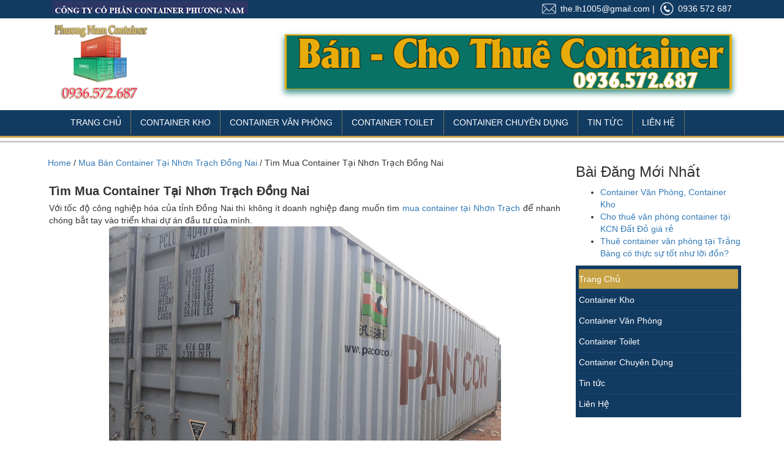

--- FILE ---
content_type: text/html; charset=UTF-8
request_url: https://www.vncontainers.com/2019/05/tim-mua-container-tai-nhon-trach-dong-nai.html
body_size: 14420
content:
<!DOCTYPE html>
<html dir='ltr' lang='vi' xmlns='http://www.w3.org/1999/xhtml' xmlns:b='http://www.google.com/2005/gml/b' xmlns:data='http://www.google.com/2005/gml/data' xmlns:expr='http://www.google.com/2005/gml/expr'>
<head>
<link href='' rel='canonical'/>
<meta content='text/html; charset=utf-8' http-equiv='Content-Type'/>
<meta content='text/javascript; charset=utf-8' http-equiv='Content-Script-Type'/>
<meta content='text/css; charset=utf-8' http-equiv='Content-Style-Type'/>
<meta content='no-cache, no-store, must-revalidate, max-age=0' http-equiv='Cache-Control'/>
<meta content='-1' http-equiv='expires'/>
<meta content='Tue, 01 Jan 1980 1:00:00 GMT' http-equiv='expires'/>
<meta content='no-cache' http-equiv='pragma'/>
<script type='application/ld+json'>
    {
        "@context": "http://schema.org",
        "@type": "WebSite",
        "name": "Tìm Mua Container Tại Nhơn Trạch Đồng Nai",
        "url": "https://www.vncontainers.com/2019/05/tim-mua-container-tai-nhon-trach-dong-nai.html",
        "potentialAction": {
            "@type": "SearchAction",
            "target": "https://www.vncontainers.com/2019/05/tim-mua-container-tai-nhon-trach-dong-nai.htmlsearch?q={search_term_string}",
            "query-input": "required name=search_term_string"
        }
    }
</script>
<meta content='b-qTN8LyJc2tE3A8M9mW6duaYtj32HqMw7BHHIfIkjY' name='google-site-verification'/>
<meta content='dROcAj-HMnB_P44EdBZ6hWOl7_vfL3Ra5OYH4Jd7LiE' name='google-site-verification'/>
<link href='https://cdnjs.cloudflare.com/ajax/libs/twitter-bootstrap/3.3.6/css/bootstrap.min.css' rel='stylesheet'/>
<!-- [ Meta Tag SEO ] -->
<meta content='width=device-width, initial-scale=1' name='viewport'/>
<meta content='blogger' name='generator'/>
<link href='http://www.blogger.com/openid-server.g' rel='openid.server'/>
<link href='https://www.vncontainers.com/' rel='openid.delegate'/>
<title>Tìm Mua Container Tại Nhơn Trạch Đồng Nai - MUA BÁN CHO THUÊ CONTAINER GIÁ RẺ</title>
<meta content='Với tốc độ công nghiệp hóa của tỉnh Đồng Nai thì không ít doanh nghiệp đang muốn tìm mua container tại Nhơn Trạch để nhanh chóng bắt tay vào triển khai dự án đầu tư của mình.' name='description'/>
<script type='application/ld+json'>{ "@context": "http://schema.org", "@type": "WebSite", "url": "https://www.vncontainers.com/", "potentialAction": { "@type": "SearchAction", "target": "https://www.vncontainers.com/?q={search_term}", "query-input": "required name=search_term" } }</script>
<meta content='Tìm Mua Container Tại Nhơn Trạch Đồng Nai, MUA BÁN CHO THUÊ CONTAINER GIÁ RẺ: Tìm Mua Container Tại Nhơn Trạch Đồng Nai, MUA BÁN CHO THUÊ CONTAINER GIÁ RẺ' name='keywords'/>
<link href='https://www.vncontainers.com/feeds/posts/default' rel='alternate' title='MUA BÁN CHO THUÊ CONTAINER GIÁ RẺ - Atom' type='application/atom+xml'/>
<link href='https://www.vncontainers.com/feeds/posts/default?alt=rss' rel='alternate' title='MUA BÁN CHO THUÊ CONTAINER GIÁ RẺ - RSS' type='application/rss+xml'/>
<link href='http://www.blogger.com/feeds/2241803968998955960/posts/default' rel='alternate' title='MUA BÁN CHO THUÊ CONTAINER GIÁ RẺ - Atom' type='application/atom+xml'/>
<link href='https://blogger.googleusercontent.com/img/b/R29vZ2xl/AVvXsEjZ5rKTH8l_Xr1O_FiplXxzcU-zvO-rNq8v4r_zdWYRVBdSQfB2yc7pHUXUvz_g_DmWTvMKYzJ2xKqRIFLJWWwfkIeE-IzTX4Oq9IC9NBeUnkAjwX7RfBiAM5cxr47ORPwA2TYyvlDAZKwt/s72-c/mua-ban-container-tai-nhon-trach.jpg' rel='image_src'/>
<link href='https://www.vncontainers.com/2019/05/tim-mua-container-tai-nhon-trach-dong-nai.html' hreflang='x-default' rel='alternate'/>
<link href='/favicon.ico' rel='icon' type='image/x-icon'/>
<!-- [ Social Media Meta Tag ] -->
<meta content='Tìm Mua Container Tại Nhơn Trạch Đồng Nai' property='og:title'/>
<meta content='https://www.vncontainers.com/2019/05/tim-mua-container-tai-nhon-trach-dong-nai.html' property='og:url'/>
<meta content='article' property='og:type'/>
<meta content='MUA BÁN CHO THUÊ CONTAINER GIÁ RẺ' property='og:site_name'/>
<meta content='https://blogger.googleusercontent.com/img/b/R29vZ2xl/AVvXsEjZ5rKTH8l_Xr1O_FiplXxzcU-zvO-rNq8v4r_zdWYRVBdSQfB2yc7pHUXUvz_g_DmWTvMKYzJ2xKqRIFLJWWwfkIeE-IzTX4Oq9IC9NBeUnkAjwX7RfBiAM5cxr47ORPwA2TYyvlDAZKwt/s640/mua-ban-container-tai-nhon-trach.jpg' property='og:image'/>
<meta content='https://www.facebook.com/PROFIL-FACEBOOK' property='article:author'/>
<meta content='https://www.facebook.com/FAN-PAGE-FACEBOOK' property='article:publisher'/>
<meta content='KODE-APLIKASI-FACEBOOK' property='fb:app_id'/>
<meta content='KODE-ADMIN-FACEBOOK' property='fb:admins'/>
<meta content='en_US' property='og:locale'/>
<meta content='en_GB' property='og:locale:alternate'/>
<meta content='id_ID' property='og:locale:alternate'/>
<meta content='summary' name='twitter:card'/>
<meta content='MUA BÁN CHO THUÊ CONTAINER GIÁ RẺ: Tìm Mua Container Tại Nhơn Trạch Đồng Nai' name='twitter:title'/>
<meta content='USER-TWITTER' name='twitter:site'/>
<meta content='USER-TWITTER' name='twitter:creator'/>
<style id='page-skin-1' type='text/css'><!--
/*
/* -----------------------------------------------
Blogger Template Style
Name    : Share123bloggertemplates.com - Chia sẻ dữ liệu số
Author  : Đỗ Mạnh Hồng
Url     : http://www.share123bloggertemplates.com/
Updated by: Blogger Team
----------------------------------------------- */
img#Header1_headerimg { width:157px; height:auto; }
#header-wrapper { background:#fff; padding:6px 0; width:100%; }
.menu-desktop { height:45px; background:#123b62; border-bottom:3px solid #c7a345; }
.menu-desktop nav.navbar.navbar-default { border:none; background:none; }
.menu-desktop ul li { border-right:1px solid rgba(199,163,69,0.55); }
.menu-desktop ul li a { color:#fff !important; font-size:14px; font-weight:400; padding:10px 15px; text-transform:UPPERCASE; }
.menu-desktop ul li a:hover { color:#fff !important;background:#c7a345!important }
li.trangchu { background:#c7a345 !important; }
#slider-wrapper img { width:100%; max-height:600px; }
#slider-wrapper .fa { position:absolute; top:50%; }
#menu-top { background:#123b62; width:100%; color:#fff; height:30px; overflow:hidden; }
.hotline-top { text-align:right; }
#y-tuong-thiet-ke,#top-8-ly-do-nen-chon-artemis,#mat-bang-tong-the,#vi-tri-vang,#thiet-ke-can-ho-thong-minh,#mat-bang-can-ho,#tien-ich-song,#chinh-sach-ban-hang { text-align:center; }
.xemmm a { font-size:18px; color:#fff; }
.xemmm { background:#d3af09; padding:5px; font-size:18px; color:#fff;     margin: 20px 0 0;}
#y-tuong-thiet-ke h2 img,#top-8-ly-do-nen-chon-artemis h2 img,#vi-tri-vang h2 img,#mat-bang-tong-the h2 img,#thiet-ke-can-ho-thong-minh h2 img,#mat-bang-can-ho h2 img,#tien-ich-song h2 img,#chinh-sach-ban-hang h2 img { width:100%; max-width:475px; }
#y-tuong-thiet-ke p img,#mat-bang-tong-the p img,#chinh-sach-ban-hang p img { width:100%; }
#y-tuong-thiet-ke h2,#top-8-ly-do-nen-chon-artemis h2,#vi-tri-vang h2,#mat-bang-tong-the h2,#mat-bang-can-ho h2,#thiet-ke-can-ho-thong-minh h2,#chinh-sach-ban-hang h2,#tien-ich-song h2{font-size: 25px;font-weight: 700;}
#top-8-ly-do-nen-chon-artemis h3 { font-size:14px; font-weight:bold; font-family:Arial; color:#5d5d5d; text-transform:uppercase; }
#top-8-ly-do-nen-chon-artemis,#vi-tri-vang { padding:10px; }
#top-8-ly-do-nen-chon-artemis hr { width:25%; padding:0; border-bottom:#ebae1f 1px solid; margin:7px auto; }
#vi-tri-vang img { width:70%; }
#vi-tri-vang p,#top-8-ly-do-nen-chon-artemis p { text-align:justify; }
.gioithieu1 { position:relative; margin-bottom:15px; }
.gioithieu1 h3 { position:absolute; bottom:0; }
.gioithieu1 a.thumbnail {     background: #242d5b;padding:0; margin-bottom:0; border:0; }
.gioithieu1 h3 { background:#000941; text-align:center; width:90%; padding:8px 15px; opacity:0.7; font-size:14px; color:#fff; }
.gioithieu1 a.thumbnail img{-webkit-transform:scale(1);-moz-transform:scale(1);-o-transform:scale(1);-webkit-transition-duration:0.5s;-moz-transition-duration:0.5s;-o-transition-duration:0.5s;opacity:0.7;margin:0}
.gioithieu1 a.thumbnail img:hover{-webkit-transform:scale(0.8);-moz-transform:scale(0.8);-o-transform:scale(0.8);box-shadow:0 0 15px gray;-webkit-box-shadow:0 0 15px gray;-moz-box-shadow:0 0 15px gray;opacity:1}
#footer-wrapper { clear:both; background:#123b62; padding-top:20px; }
#footer-wrapper img { width:50%; }
#footer-wrapper p { text-align:justify; color:#fff; }
#footer-wrapper h2 { color:#fff; font-size:18px; padding-bottom:10px; text-transform:uppercase; font-weight:400; }
.FollowByEmail .follow-by-email-inner .follow-by-email-address { height:25px !important; }
#footer-wrapper p a { color:#fff; font-weight:700; background:#0e3152; font-size:20px; padding:5px 10px; border-radius:6px; }
.postmeta-mxh { display:none; }
#copyright p { text-align:center; font-size:13px; padding:0; color:#ccc; margin:0; }
#copyright { background:#11375b; padding:8px; }
#footer-wrapper h3 { font-size:28px; text-transform:uppercase; color:#fff; margin-bottom:10px; }
#footer-wrapper span.fa { margin-right:10px; }
#footer-wrapper img { margin:auto; }
#outer-wrapper { max-width:1366px; margin:auto; }
.row { margin:0; }
#tienich-duan { margin:20px auto;clear:both; text-align:center; overflow:hidden; }
#tienich-duan h2 { font-size:30px; font-family:'UTM Flavour',sans-serif; color:#e5a41f; }
#tienich-duan h3 { font-size:16px; padding:10px; text-align:left; line-height:22px; clear:both; }
#tienich-duan h6 { text-transform:uppercase; font-weight:700; font-size:20px; color:#123b62; padding:7px; }
#tienich-duan ul li img { width:100%; height: 165px; }
#tienich-duan p { text-align:justify; }
#tienich-duan ul li { list-style:none; }
.section { margin:0 !important; }
.menu-list ul li a { color:#fff; }
.menu-list ul li { border-bottom:1px solid #103559; border-top:1px solid #194b7b; padding:6px 0; }
.menu-list ul li:hover { background:#17497a; }
.menu-list ul { list-style:none; padding:5px; }
.menu-list { background:#123b62; }
.tab8-widget { padding:18px; overflow:hidden; margin:0; }
.tab8-widget li { list-style:none; list-style-type:none; float:left;     padding: 12px 0;; }
.tab8-widget li:first-child { margin:0; }
.tab8-widget li a { padding:5px 10px; text-align:center; border:1px solid #ccc; color:#fff; font-size:13px; font-weight:700; margin-right:10px; background:#8CC63E; }
.tab8-widget li a:hover,.tab8-widget li a.tab8-widget-current { padding:5px 10px; text-align:center; border:1px solid #ccc; color:#333; font-size:13px; font-weight:700; margin-right:10px; background:#fff; }
.tab8-widget-content { clear:both; }
.tabviewsection { width:100%; float:left; margin:0; }
.pagenavi { clear:both!important; text-align:center!important; min-height:20px; }
.pagenavi a:visited { color:#fff; }
padding:0 auto}
.pagenavi { clear:both; position:relative; top:10px; text-align:center; margin:15px auto; }
.pagenavi span,.pagenavi a:link { color:#fff; font-size:12px; margin:2px; background:none repeat scroll 0% 0% rgb(51, 115, 89); padding:5px 11px; }
.pagenavi span { color:#ccc; }
.pagenavi a:hover,.pagenavi .current { color:#fff; background:#ff6734; border:1px solid #ff6000; text-decoration:none; }
.post-body img { max-width:100% !important; }
#tienich-duan ul {margin: 0;padding: 0;}
.footer-info { margin:auto; max-width:1366px; }
.post-body h1,.post-body h2,.post-body h3,.post-body h4,.post-body h5,.post-body h6{font-size:20px;font-weight:700;color:#222;text-transform:uppercase;margin:12px 0;line-height:1.5em}
.post-footer-line {
display: none;
}

--></style>
<style id='template-skin-1' type='text/css'><!--
body#layout ul,body#layout ol,body#layout li{list-style:none;padding:0}
body#layout {background:url(https://blogger.googleusercontent.com/img/b/R29vZ2xl/AVvXsEijZQ7Z7rlqqh0c8ypLwefd-XSisZOyTGfWZbWrBTT_DY2a3bh-E0kKomujbG51oxrqtYtWGnawPajAdSHk3iMNnkkI1Y7WKOkJA8YIyWgIOLzw02NQzSOU6KCtPzuqnsMmYgk_MRMENV6r/s1600/background.jpg) repeat-x left top;}
body#layout #footer-wrapper {background:url(https://blogger.googleusercontent.com/img/b/R29vZ2xl/AVvXsEjA-UGWiSZHWyqLS2HtuZ0yHC98QcOvhrZAc8GRHCS77_wSA242s6us8bKS9EN_nyroWr19WwUMRLp6WhEjfy-9FPjnh8iu4sHgo52eVc4A5nTdAmpM1FBpyTiCVkR0vUuYflDmUjGnm-G9/s1600/footer.jpg) repeat-x left top;}
body#layout .widget-content a {font-size: 11px;text-decoration: none; background: #F4D6A4;border-radius: 5px;padding: 0px 5px;}
body#layout .add_widget a {color:#fff}
body#layout .add_widget { background: #A4B4C4;}
body#layout ul{list-style-type:none;list-style:none}
body#layout ul li{list-style-type:none;list-style:none}
body#layout  .available_pc {display:none}
body#layout .col-md-9 {width:70%; float:left}
body#layout .col-md-3 {width:30%; float:left}
--></style>
<style type='text/css'>
.content-right { padding-right:0; }

.content-left { padding:0; }
.duongdanlink { border:1px dashed #ccc; padding:8px; }
h1.post-title.entry-title { font-size:20px; margin:7px 0; }
.post-body { text-align:justify; }
.post.bar.hentry { padding:10px; }
.hinhlienquan img { height:175px; }
.hinhlienquan { margin-bottom:5px; }
#related-posts .caption h3 { text-align:center; font-size:14px; color:#222; font-weight:700; }
.cot-lienquan { margin-bottom:20px; }
 
  
#content-wrapper { border-top:3px solid #ccc; padding-top:15px; }
h1.post-title.entry-title { font-size:20px; margin:7px 0; font-weight:700; }
.post.bar.hentry { border-bottom:1px dashed #ccc;padding-bottom:5px; }
.post-footer { display:none; }



 .khungduongdann {padding:8px;}
@media all and (max-width:480px) {
.menu-desktop ul li { width:100% !important; }
}
@media all and (max-width:600px) {
.menu-desktop .navbar-default .navbar-toggle { background:#000941; margin-right:19px; }
.menu-desktop .navbar-header span { color:#fff; text-transform:uppercase; font-weight:700; line-height:50px; }
.menu-desktop { background:#123b62; width:100% !important;}
.menu-desktop ul.nav.navbar-nav { float:left; width:100%; margin:0; padding:0; background:#dcb91c; }
.menu-desktop #bs-example-navbar-collapse-1 { background:#dcb91c; }
.menu-desktop .container { padding:0; }
.menu-desktop .container-fluid { padding:0; }
.menu-desktop ul li { border-bottom:1px solid #041f3e; border-left:1px solid #083569; border-right:1px solid #041f3e; border-top:1px solid #083569; width:50%; margin:0; background:#062951; float:left; z-index:999; }
.menu-desktop .navbar-default ul li a { color:#fff !important; }
.menu-desktop .container-fluid .navbar-header { margin-right:0; margin-left:0; }
.container { margin:0; padding:0; }
.hinhlienquan img { width:80px; height:60px; float:left; margin-right:10px; }
.hinhlienquan { margin-bottom:0; border:none; }
.cot-lienquan { margin-bottom:0!important; clear:both; border-bottom:1px dashed #ccc; padding:5px 0; overflow:hidden; }
#related-posts .caption h3 { text-align:left; }
}
@media all and (min-width:601px) {
.menu-desktop .navbar-header span { display:none; }
}
@media all and (max-width:800px) {
.menu-desktop,.menu-desktop ul.nav.navbar-nav { float:none; padding:0; }
li.trangchu { display:none; }
.logo img { margin:auto; }
.menu-desktop { height:auto !important; }
.menu-desktop .container { padding:0; }
}
@media all and (min-width:1024px) {
.menu-desktop .navbar-header span { display:none; }
}
@media all and (max-width:1024px) {
.menu-desktop .navbar-default ul li a { padding:15px 10px; }
}
</style>
<script type='text/javascript'>
//<![CDATA[
function masSummaryAndThumb(e,n){var t=document.getElementById(e),r="",i=t.getElementsByTagName("img"),a=300;i.length>=1&&(r='<a href="'+n+'"><span style="float:left;"><img src="'+i[0].src+'"/></span></a>',a=330);var g=r+'<div class="entry">'+removeHtmlTag(t.innerHTML,a)+"</div>";t.innerHTML=g}function removeHtmlTag(e,n){if(-1!=e.indexOf("<")){for(var t=e.split("<"),r=0;r<t.length;r++)-1!=t[r].indexOf(">")&&(t[r]=t[r].substring(t[r].indexOf(">")+1,t[r].length));e=t.join("")}for(n=n<e.length-1?n:e.length-2;" "!=e.charAt(n-1)&&-1!=e.indexOf(" ",n);)n++;return e=e.substring(0,n-1),e+"..."}
 //]]>
</script>
<script type='text/javascript'>
numposts123 = 5; list123 = 5; sumPosts123 = 168;
</script>
<script type='text/javascript'>
//<![CDATA[
function removeHtmlTag(e,r){for(var t=e.split("<"),i=0;i<t.length;i++)-1!=t[i].indexOf(">")&&(t[i]=t[i].substring(t[i].indexOf(">")+1,t[i].length));return t=t.join(""),t=t.substring(0,r-1)}function showrecentposts123(e){img=new Array;for(var r=0;r<numposts123;r++){var t,i=e.feed.entry[r],n=i.title.$t;if(r==e.feed.entry.length)break;for(var l=0;l<i.link.length;l++)if("alternate"==i.link[l].rel){t=i.link[l].href;break}if("content"in i)var f=i.content.$t;else if("summary"in i)var f=i.summary.$t;else var f="";s=f,a=s.indexOf("<img"),b=s.indexOf('src="',a),c=s.indexOf('"',b+5),d=s.substr(b+5,c-b-5),-1!=a&&-1!=b&&-1!=c&&""!=d&&(img[r]=d);var o='<li class="col-xs-12 col-sm-6 col-md-3"><a href="'+t+'"><img src="'+img[r]+'" align="left" border="0" title="'+n+'" alt="'+n+'"></a><h3><a href="'+t+'">'+n+"</a></h3><p>"+removeHtmlTag(f,sumPosts123)+" ...</p</li>",m="";if(r>=0&&r<list123)var u=o;if(r==list123)var u='<div class="sharevn">'+m;if(r>list123&&r<numposts123-1)var u=m;if(r==numposts123-1)var u=m+"</div>";document.write(u)}}
 //]]>
</script>
<style type='text/css'>
#navigation { height:50px; width:100%; max-width:100%; position:relative; display:block; background:transparent; }
#navigation.fixed { position:fixed; top:-4px; z-index:9999; }
#blog-pager-newer-link { float: left; font-size: 200%; font-weight: 700 }
#blog-pager-older-link { float: right; font-size: 200%; font-weight: 700 }
.blog-pager, #blog-pager { margin-bottom: 69px !important; clear: both; text-align: center; font-family: 'VNFFuturaRegular'; }
#blog-pager-newer-link a, #blog-pager-older-link a, a.home-link { color: #333; transition: all .4s ease-in-out }
#blog-pager-newer-link a:hover, #blog-pager-older-link a:hover, a.home-link:hover { color: red }
a.blog-pager-older-link,a.blog-pager-newer-link,a.home-link{background:#999;color:#fff!important;padding:0;width:43px;height:43px;text-align:center;transition:all 400ms ease-in-out;position:absolute;bottom:20px;line-height:43px}
a.blog-pager-older-link{border-radius:3px;right:20px;}
a.blog-pager-newer-link{border-radius:3px;left:20px;z-index:2}
a.home-link{font-size:200%;font-weight:700;border-radius:3px;left:50%;margin-left:-21px}
#blog-pager-newer-link a:hover,#blog-pager-older-link a:hover,a.home-link:hover,a.home-box:hover{color:#333!important}
.mobile-desktop-link a.home-link{font-size:0;font-weight:normal;background:none;padding:0;}
</style>
<style>
.ad-728 img {
    display: block;
    width: 100%;
    box-shadow: 0 5px 9px 1px #4c9990;
}
</style>
<meta content='dROcAj-HMnB_P44EdBZ6hWOl7_vfL3Ra5OYH4Jd7LiE' name='google-site-verification'/>
<include expiration='7d' path='*.css'></include>
<include expiration='7d' path='*.js'></include>
<include expiration='7d' path='*.gif'></include>
<include expiration='7d' path='*.jpeg'></include>
<include expiration='7d' path='*.jpg'></include>
<include expiration='7d' path='*.png'></include>
<script type='text/javascript'>
  if (window.location.href.indexOf('?m=1') > -1 || window.location.href.indexOf('?m=0') > -1) {
    window.location.href = window.location.href.replace(/\?m=[0-1]/g, '');
  }
</script>
<script type='text/javascript'>
  var url = window.location.href;
  if (url.indexOf('?m=0') > -1 || url.indexOf('?m=1') > -1) {
    window.location.href = url.replace(/\?m=[0-1]/g, '');
  }
  if (url.indexOf('http://www.') === 0) {
    window.location.href = url.replace('http://www.', 'https://');
  }
  if (url.indexOf('http://vncontainers.com') === 0) {
    window.location.href = url.replace('http://', 'https://');
  }
</script>
<link href='https://www.blogger.com/dyn-css/authorization.css?targetBlogID=2241803968998955960&amp;zx=f79b29da-8b35-4920-8e4d-c5f47db4d85a' media='none' onload='if(media!=&#39;all&#39;)media=&#39;all&#39;' rel='stylesheet'/><noscript><link href='https://www.blogger.com/dyn-css/authorization.css?targetBlogID=2241803968998955960&amp;zx=f79b29da-8b35-4920-8e4d-c5f47db4d85a' rel='stylesheet'/></noscript>
<meta name='google-adsense-platform-account' content='ca-host-pub-1556223355139109'/>
<meta name='google-adsense-platform-domain' content='blogspot.com'/>

</head>
<body>
<div id='outer-wrapper'>
<div id='menu-top'>
<div class='container'>
<div class='row'>
<div class='col-md-6 slogan-a'>
<img loading='lazy' src='https://blogger.googleusercontent.com/img/b/R29vZ2xl/AVvXsEgI5QR5KLg5xTNgusagDlMFq0lW3gnms72FZj7M9rmhboYurHqXxag8PYPwTOqK1fQHgDwAfeDKvbHTmC5vAxPDjhMZV5BPuzr41Hh7QxY82tUxH1fBm4AV-9iRgZ6CFPRvKoVjgtwajk5J/s320/cong-ty-co-phan-container-phuong-nam.png'/>
</div>
<div class='col-md-6 col-xs-6 hotline-top'>
<img height='30' loading='lazy' src='https://blogger.googleusercontent.com/img/b/R29vZ2xl/AVvXsEjDx7QBrB5ZGOgG9IIkkegV5QVxCgq5yzkHlmh2LMvbmxxbR3g2YNf7RbJ6ZKmWdl8VeMPdK_ZcGaqQyO1mFig1TiulCM-wnBY15BEZFL7UI1c1wRxkn9UZfIODJ7t-J-7cF9IFlKXOPMoi/s1600/email-icon.png'/>
<span>the.lh1005@gmail.com</span> | 
<img height='30' loading='lazy' src='https://blogger.googleusercontent.com/img/b/R29vZ2xl/AVvXsEgBemdgZO8SrxJ6lpW-oQl_uDd5lVJlxT6RrVKjmd-E17Jp9DKacMZGzUg0D9847YNQhvkLuFuqCDPrdqmywJq8H7b7GDvBIzILWoxbS-X3XDPNOAOS4IdHprlCx7KZCBopqTFRv0mfkCyg/s1600/phone-icon.png'/>
<span>0936 572 687</span>
</div>
</div>
</div>
</div>
<div class='container'>
<div id='header-wrapper'>
<div class='row'>
<div class='col-sm-4 col-md-4 col-lg-4 logo'>
<div class='header' id='header' name='Tiêu đề'><div class='widget Header' data-version='1' id='Header1'>
<div id='header-inner'>
<a href='/' style='display: block'>
<img alt='Container văn phòng, container kho- Mua bán cho thuê container' height='138px; ' id='Header1_headerimg' loading='lazy' src='https://blogger.googleusercontent.com/img/b/R29vZ2xl/AVvXsEiie1RPCPYc0wq7n3hB2YZYPmJ0VEQk3eNuUfRIzjNylnCuKPrivWZbLj_ZYJiS1OlWJL2xYcYr_KfcEhPd2he8O3i3YILF3zRePhUvDp75wcZfoWGEn4NYVift9FNe-8gr9MYG8qKjQ3HzlD0r5-x2ehFzS2nx1onkbr3yiedtPt2l6WdTifN1vCkSZvra/s720-rw/mua-ban-cho-thue-container.jpg.png' style='display: block' width='150px; '/>
</a>
</div>
</div></div>
</div>
<div class='col-sm-8 col-md-8 col-lg-8 quangcaotop'>
<div class='ad-728' style='     margin-top: 20px; '><a href='http://vncontainers.com'><img alt='bán và cho thuê container' height='90' loading='lazy' src='https://blogger.googleusercontent.com/img/b/R29vZ2xl/AVvXsEg07nCTQsP1Iow5NjIyeF7dcTwegsH4VRPKxk-2iSO6pfk6fQYCw0hz6QGjLtLRtW71L40GVcBp00pjiF0u7C4JWCFKphdpQz50Ws2TygS_vE53yrDOb0mDyJ65JO0ujkDkhtXke4PrRDYMS4G2Br25RnlXdCSqZ1xLNeDnl7nxYg1ZBTNRAdPiUZ7Ox5OI/s768-rw/cho-thue-container.png' width='768'/></a></div>
</div>
</div>
</div>
</div>
<div id='navigation'>
<div class='menu-desktop'>
<div class='container'>
<nav class='navbar navbar-default'>
<div class='container-fluid'>
<!-- Brand and toggle get grouped for better mobile display -->
<div class='navbar-header'><span>Menu</span>
<button aria-expanded='false' class='navbar-toggle collapsed' data-target='#bs-example-navbar-collapse-1' data-toggle='collapse' type='button'>
<span class='sr-only'>Toggle navigation</span>
<span class='icon-bar'></span>
<span class='icon-bar'></span>
<span class='icon-bar'></span>
</button>
<a class='navbar-brand' href='#'></a>
</div>
<!-- Collect the nav links, forms, and other content for toggling -->
<div class='collapse navbar-collapse' id='bs-example-navbar-collapse-1'>
<ul class='nav navbar-nav'>
<li class='trangchu'></li>
<li><a href='http://www.vncontainers.com/p/trang-chu.html'>Trang Chủ</a></li>
<li><a href='http://www.vncontainers.com/p/containe-kho.html'>Container Kho</a></li>
<li><a href='http://www.vncontainers.com/p/container-van-phong.html'>Container Văn Phòng</a></li>
<li><a href='http://www.vncontainers.com/2015/07/container-toilet-di-ong.html'>Container Toilet</a></li>
<li><a href='http://www.vncontainers.com/2015/08/ban-thue-container-chuyen-dung-kho-van-phong.html'>Container Chuyên Dụng</a></li>
<li><a href='http://www.vncontainers.com/search/label/Tin%20T%E1%BB%A9c'>Tin Tức</a></li>
<li><a href='http://www.vncontainers.com/p/lien-he.html'>Liên Hệ</a></li>
</ul>
</div><!-- /.navbar-collapse -->
</div><!-- /.container-fluid -->
</nav>
</div>
</div>
</div>
<div id='content-wrapper'>
<div class='container'>
<div class='row'>
<div class='col-md-9 content-left'>
<div class='mainpost section' id='mainpost'><div class='widget Blog' data-version='2' id='Blog1'>
<div class='khungduongdann'>
<div class='breadcrumbs'>
<span><a href='https://www.vncontainers.com/' itemprop='url' title='Home'><span itemprop='title'>Home</span></a></span>

/ <span><a href='https://www.vncontainers.com/search/label/Mua%20B%C3%A1n%20Container%20T%E1%BA%A1i%20Nh%C6%A1n%20Tr%E1%BA%A1ch%20%C4%90%E1%BB%93ng%20Nai?max-results=5' itemprop='url' title='Mua Bán Container Tại Nhơn Trạch Đồng Nai'><span itemprop='title'>Mua Bán Container Tại Nhơn Trạch Đồng Nai</span></a></span>

/ <span>Tìm Mua Container Tại Nhơn Trạch Đồng Nai</span>
</div>
</div>
<div class='post bar hentry'>
<article class='post-outer-container'>
<div class='post-outer'>
<div class='post'>
<script type='application/ld+json'>{
  "@context": "http://schema.org",
  "@type": "BlogPosting",
  "mainEntityOfPage": {
    "@type": "WebPage",
    "@id": "https://www.vncontainers.com/2019/05/tim-mua-container-tai-nhon-trach-dong-nai.html"
  },
  "headline": "Tìm Mua Container Tại Nhơn Trạch Đồng Nai","description": "Với tốc&#160;độ công nghiệp hóa của tỉnh&#160;Đồng Nai thì không&#160;ít doanh nghiệp&#160;đang muốn tìm mua container tại Nhơn Trạch &#160;để nhanh chóng bắt tay và...","datePublished": "2019-05-03T09:24:00+07:00",
  "dateModified": "2019-05-03T09:24:00+07:00","image": {
    "@type": "ImageObject","url": "https://blogger.googleusercontent.com/img/b/R29vZ2xl/AVvXsEjZ5rKTH8l_Xr1O_FiplXxzcU-zvO-rNq8v4r_zdWYRVBdSQfB2yc7pHUXUvz_g_DmWTvMKYzJ2xKqRIFLJWWwfkIeE-IzTX4Oq9IC9NBeUnkAjwX7RfBiAM5cxr47ORPwA2TYyvlDAZKwt/w1200-h630-p-k-no-nu/mua-ban-container-tai-nhon-trach.jpg",
    "height": 630,
    "width": 1200},"publisher": {
    "@type": "Organization",
    "name": "Blogger",
    "logo": {
      "@type": "ImageObject",
      "url": "https://lh3.googleusercontent.com/ULB6iBuCeTVvSjjjU1A-O8e9ZpVba6uvyhtiWRti_rBAs9yMYOFBujxriJRZ-A=h60",
      "width": 206,
      "height": 60
    }
  },"author": {
    "@type": "Person",
    "name": "dichvucontainer"
  }
}</script>
<a name='8214246106069836463'></a>
<h1 class='post-title entry-title' itemprop='headline'>
Tìm Mua Container Tại Nhơn Trạch Đồng Nai
</h1>
<div class='post-body entry-content float-container' id='post-body-8214246106069836463'>
<div class='post-body entry-content' id='post-8214246106069836463'>
Với tốc&nbsp;độ công nghiệp hóa của tỉnh&nbsp;Đồng Nai thì không&nbsp;ít doanh nghiệp&nbsp;đang muốn tìm <a href="http://www.vncontainers.com/2018/06/ban-container-gia-re-tai-nhon-trach-long-thanh-lam-van-phong.html">mua container tại Nhơn Trạch</a>&nbsp;để nhanh chóng bắt tay vào triển khai dự&nbsp;án&nbsp;đầu tư của mình.<br />
<div class="separator" style="clear: both; text-align: center;">
<a href="https://blogger.googleusercontent.com/img/b/R29vZ2xl/AVvXsEjZ5rKTH8l_Xr1O_FiplXxzcU-zvO-rNq8v4r_zdWYRVBdSQfB2yc7pHUXUvz_g_DmWTvMKYzJ2xKqRIFLJWWwfkIeE-IzTX4Oq9IC9NBeUnkAjwX7RfBiAM5cxr47ORPwA2TYyvlDAZKwt/s1600/mua-ban-container-tai-nhon-trach.jpg" imageanchor="1" style="margin-left: 1em; margin-right: 1em;"><img alt="mua bán container tại nhơn trạch" border="0" data-original-height="960" data-original-width="1280" height="480" src="https://blogger.googleusercontent.com/img/b/R29vZ2xl/AVvXsEjZ5rKTH8l_Xr1O_FiplXxzcU-zvO-rNq8v4r_zdWYRVBdSQfB2yc7pHUXUvz_g_DmWTvMKYzJ2xKqRIFLJWWwfkIeE-IzTX4Oq9IC9NBeUnkAjwX7RfBiAM5cxr47ORPwA2TYyvlDAZKwt/s640/mua-ban-container-tai-nhon-trach.jpg" width="640" /></a></div>
<br />
Thức thời là một yêu tó mà bất kỳ cá nhân, tổ chức nào cũng luôn cần phải có, nhất là trong thời&nbsp;đại 4.0 ngày hôm nay thì yếu tố nhanh nhạy sẽ giúp bạn không bỏ lỡ những cơ hội có 1-0-2.&nbsp;Đó tính quyết&nbsp;đoán trong các cơ hội&nbsp;đầu tư, trong việc nhập mua trang thiết bị vật tư hay trong các quyết&nbsp;định sử dụng con người sao cho hiệu quả và mang tính sinh lời cao.&nbsp;Đồng Nai từ lâu&nbsp;đã là vùng&nbsp;đất công nghiệp&nbsp;đáng tự hào của khu vực&nbsp;Đông Nam Bộ khi có tốc&nbsp;động công nghiệp hóa rất nhanh, làm thay&nbsp;đổi hoàn toàn bộ mặt của vùng&nbsp;đất nông nghiệp truyền thống dần trở thành một thị trường năng&nbsp;động với&nbsp;đầy&nbsp;đủ các ngành nghề thuộc nhiều lĩnh vực khác nhau. Trong khi&nbsp;đó Nhơn Trạch&nbsp;đang là&nbsp;điểm&nbsp;đến thu hút&nbsp;đầu tư trong và ngoài tỉnh khi dự&nbsp;án triển khai xây dựng cây cầu nối liền TPHCM và huyện Nhơn Trạch của tỉnh&nbsp;Đồng Nai,&nbsp;điều này sẽ là cơ sở và&nbsp;đòn bẩy cực tốt cho mảnh&nbsp;đất này trong thời gian tới.<br />
Ngay khi thông tin&nbsp;được công bố rộng rãi, nhiều nhà&nbsp;đầu tư&nbsp;đã nhanh chóng tìm kiếm cho mình những cơ hội mới tại mảnh&nbsp;đất tiềm năng này, và công việc&nbsp;đầu tiên của họ là tìm mua container văn phòng tại Nhơn Trạch&nbsp;để sớm&nbsp;ổn&nbsp;định vị trí làm việc, sau&nbsp;đó dần mua bổ sung container khô làm kho chứa thiết bị trong quá trình thi công. Thế nhưng&nbsp;đâu là công ty bán container tại Nhơn Trạch uy tín và chuyên nghiệp,&nbsp;đủ&nbsp;để bạn&nbsp;đặt trọn niềm tin về chất lượng và có mức giá phù hợp cũng là&nbsp;điều khiến cho nhiều doanh nghiệp trăn trở. Câu nói quen thuộc "tiền nào của nấy" khiến cho chúng ta&nbsp;đôi lúc phải chấp nhặn rằng những cái gì có giá rẻ mạt thì&nbsp;đồng nghĩa với giá trị sử dụng không nhiều,&nbsp;điều này khiến cho chúng ta phải&nbsp;đứng giữa các sự lựa chọn, hoặc là bỏ ra số tiền lớn hơn&nbsp;để mang về sản phẩm chất lượng tốt và ngược lại.<br />
Phương Nam Container&nbsp;được biết&nbsp;đền là công ty mua bán container tại Nhơn Trạch giá rẻ nhất&nbsp;Đồng Nai hiện nay, và với vị thế&nbsp;đó chúng tôi&nbsp;đã và&nbsp;đang từng ngày giải quyết tốt việc cân&nbsp;đối giữa mức giá cả thị trường và chất lượng container. Với một số tiền phù hợp bạn&nbsp;đã có thể sở hữu những thùng container chất lượng tiêu chuẩn quốc tế và vẫn&nbsp;được hưởng những chính sách bảo hành theo quy&nbsp;định chung, và bạn hãy luôn tin rằng chúng tôi vẫn&nbsp;đang nỗ lực từng ngày&nbsp;để&nbsp;đem&nbsp;đến những giá trị thực tế và phù hợp nhất với thị trường&nbsp;Đồng Nai nói chung và Nhơn Trạch nói riêng.
<div style='clear: both;'></div>
</div>
</div>
<div class='post-footer'>
<div class='post-footer-line post-footer-line-1'>
<span class='byline post-author vcard'>
<span class='post-author-label'>
</span>
<span class='fn'>
<meta content='https://www.blogger.com/profile/03989997649265709127'/>
<a class='g-profile' href='https://www.blogger.com/profile/03989997649265709127' rel='author' title='author profile'>
<span>dichvucontainer</span>
</a>
</span>
</span>
<span class='byline post-timestamp'>
<meta content='https://www.vncontainers.com/2019/05/tim-mua-container-tai-nhon-trach-dong-nai.html'/>
<a class='timestamp-link' href='https://www.vncontainers.com/2019/05/tim-mua-container-tai-nhon-trach-dong-nai.html' rel='bookmark' title='permanent link'>
<time class='published' datetime='2019-05-03T09:24:00+07:00' title='2019-05-03T09:24:00+07:00'>
5/03/2019 09:24:00 SA
</time>
</a>
</span>
</div>
<div class='post-footer-line post-footer-line-2'>
<span class='byline post-labels'>
<span class='byline-label'>
</span>
<a href='https://www.vncontainers.com/search/label/Mua%20B%C3%A1n%20Container%20T%E1%BA%A1i%20Nh%C6%A1n%20Tr%E1%BA%A1ch%20%C4%90%E1%BB%93ng%20Nai' rel='tag'>
Mua Bán Container Tại Nhơn Trạch Đồng Nai
</a>
</span>
</div>
</div>
</div>
</div>
<section class='comments' data-num-comments='0' id='comments'>
<a name='comments'></a>
</section>
</article>
</div>
<div class='clear'></div>
</div></div>
</div>
<div class='col-md-3 content-right'>
<div class='sbar1 section' id='sbar1'><div class='widget HTML' data-version='2' id='HTML1'>
<h3 class='title'>
Bài Đăng Mới Nhất
</h3>
<div class='widget-content'>
<div id='recent-articles' class='recent-articles'><ul id="recent-posts"></ul></div>
</div>
</div><div class='widget HTML' data-version='2' id='HTML2'>
<div class='widget-content'>
<!-- vchat -->
<script lang="javascript">(function() {var pname = ( (document.title !='')? document.title : document.querySelector('h1').innerHTML );var ga = document.createElement('script'); ga.type = 'text/javascript'; ga.async=1; ga.src = '//live.vnpgroup.net/js/web_client_box.php?hash=952d887c16603605b4e7c29e0caf87b9&data=eyJzc29faWQiOjI3NTkyMjAsImhhc2giOiJkZTU4MGJiNTBmNjE5NTMyNWNjMzMzZTNjODY3OGVjZiJ9&pname='+pname;var s = document.getElementsByTagName('script');s[0].parentNode.insertBefore(ga, s[0]);})();</script>
        
<!--google analytics -->
<script>
  (function(i,s,o,g,r,a,m){i['GoogleAnalyticsObject']=r;i[r]=i[r]||function(){
  (i[r].q=i[r].q||[]).push(arguments)},i[r].l=1*new Date();a=s.createElement(o),
  m=s.getElementsByTagName(o)[0];a.async=1;a.src=g;m.parentNode.insertBefore(a,m)
  })(window,document,'script','https://www.google-analytics.com/analytics.js','ga');

  ga('create', 'UA-68158185-1', 'auto');
  ga('send', 'pageview');

</script>
</div>
</div></div>
<div class='menu-list'>
<ul>
<li class='trangchu'><a href='http://www.vncontainers.com/p/trang-chu.html'><i aria-hidden='true' class='fa fa-hand-o-right'></i> Trang Chủ</a></li>
<li><a href='http://www.vncontainers.com/p/containe-kho.html'><i aria-hidden='true' class='fa fa-hand-o-right'></i>Container Kho</a></li>
<li><a href='http://www.vncontainers.com/p/container-van-phong.html'><i aria-hidden='true' class='fa fa-hand-o-right'></i>Container Văn Phòng</a></li>
<li><a href='http://www.vncontainers.com/2015/07/container-toilet-di-ong.html'><i aria-hidden='true' class='fa fa-hand-o-right'></i>Container Toilet</a></li>
<li><a href='http://www.vncontainers.com/2015/08/ban-thue-container-chuyen-dung-kho-van-phong.html'><i aria-hidden='true' class='fa fa-hand-o-right'></i>Container Chuyên Dụng</a></li>
<li><a href='/search/label/Tin%20T%E1%BB%A9c'>Tin tức</a></li>
<li><a href='http://www.vncontainers.com/p/lien-he.html'><i aria-hidden='true' class='fa fa-hand-o-right'></i>Liên Hệ</a></li>
</ul>
</div>
</div>
</div></div></div>
<div id='footer-wrapper'>
<section class='footer1' id='footer'>
<div class='footer-info'>
<div class='row'>
<div class='col-md-12'>
<div class='row'>
<div class='col-md-4'>
<h3>Liên hệ</h3>
<p>PHÒNG KINH DOANH</p>
<p><span class='fa fa-map-marker'></span>Địa chỉ: 760/46 đường ĐT747B, khu phố Khánh Tân, phường Khánh Bình, thị xã Tân Uyên, tỉnh Bình Dương</p>
<p><span class='fa fa-envelope'></span>Email: the.lh1005@gmail.com</p>
<p><span class='fa fa-phone'></span>Hotline: 0936572687</p>
</div>
<div class='col-md-4'>
<div class='responsive'></div>
</div>
<div class='col-md-4'>
<a href='/' target='_blank'>
<img alt='Container văn phòng, container kho- mua bán cho thuê container' class='img img-responsive vinhomes' data-lazy='https://lh5.googleusercontent.com/-ATWMGVqViNM/V5ccbMG6yBI/AAAAAAAAFkY/saNLAP1aRWQE9Z-i5Uo8bwvQGMGqmf0lwCL0B/s170-no/logo-artemis.png' loading='lazy' src='https://blogger.googleusercontent.com/img/b/R29vZ2xl/AVvXsEiie1RPCPYc0wq7n3hB2YZYPmJ0VEQk3eNuUfRIzjNylnCuKPrivWZbLj_ZYJiS1OlWJL2xYcYr_KfcEhPd2he8O3i3YILF3zRePhUvDp75wcZfoWGEn4NYVift9FNe-8gr9MYG8qKjQ3HzlD0r5-x2ehFzS2nx1onkbr3yiedtPt2l6WdTifN1vCkSZvra/s720/mua-ban-cho-thue-container.jpg.png'/>
</a>
</div>
</div>
<p class='copyright'><span class='keep-words'>Copyright &#169;Vncontainers.com</span>
<span class='keep-words'>- Vncontainers.com</span>
</p>
</div>
</div>
</div>
</section>
<div id='copyright'>
<p>&#169;All rights reserved. </p>
<p>Phương Nam Container- Đồng hành cùng khách hàng trên mọi công trình</p>
</div>
</div>
</div>
<script type='text/javascript'>
//<![CDATA[
var images = document.getElementsByTagName("img");
for(var i=0;i<images.length;i++) {
images[i].src = images[i].src.replace(/[0-9]+.bp.blogspot.com/,"lh4.googleusercontent.com");
}
//]]>
</script>
<script>
  (function(i,s,o,g,r,a,m){i['GoogleAnalyticsObject']=r;i[r]=i[r]||function(){
  (i[r].q=i[r].q||[]).push(arguments)},i[r].l=1*new Date();a=s.createElement(o),
  m=s.getElementsByTagName(o)[0];a.async=1;a.src=g;m.parentNode.insertBefore(a,m)
  })(window,document,'script','https://www.google-analytics.com/analytics.js','ga');

  ga('create', 'UA-64308901-8', 'auto');
  ga('send', 'pageview');

</script>
<!-- jQuery (necessary for Bootstrap's JavaScript plugins) -->
<script defer='defer' src='https://ajax.googleapis.com/ajax/libs/jquery/1.11.3/jquery.min.js'></script>
<!-- Include all compiled plugins (below), or include individual files as needed -->
<script type='text/javascript'>
    window.setTimeout(function() {
        document.body.className = document.body.className.replace('loading', '');
      }, 10);
  </script>
<script>function handleScroll(){if(window.XMLHttpRequest){var offset=window.pageYOffset?window.pageYOffset:document.documentElement.scrollTop;document.getElementById('navigation').className=(offset>104?'fixed':'')}}if(window.addEventListener){window.addEventListener('scroll',handleScroll,false)}else{window.attachEvent('onscroll',handleScroll)}    </script>
<script type='text/javascript'>
//<![CDATA[
numPosts=3;function recentPosts(a){if(document.getElementById('recent-posts')){var e=a.feed.entry,title,link,content='',ct=document.getElementById('recent-posts');ct.async=true;for(var i=0;i<numPosts;i++){for(var j=0;j<numPosts;j++){if(e[i].link[j].rel=='alternate'){link=e[i].link[j].href;break}}var title=e[i].title.$t;content+=('<li class="recent-posts"><a href="'+link+'" title="'+title+'">'+title+'</a></li>')}ct.innerHTML=content}};var rcp=document.createElement('script');rcp.async=true;rcp.src=('/feeds/posts/summary?alt=json-in-script&orderby=published&max-results='+numPosts+'&callback=recentPosts&_='+Math.random().toString());document.getElementsByTagName('head')[0].appendChild(rcp);
//]]>
</script>
<script>
  $(document).ready(function(){
    $('#myCarousel').carousel({
      pause: false,
      interval: false // Tắt auto mặc định
    });

    let index = 0;
    const totalSlides = $('#myCarousel .item').length;

    setInterval(function(){
      index = (index + 1) % totalSlides;
      $('#myCarousel').carousel(index); // Thủ công chuyển slide
    }, 3000); // Luôn giữ đúng 3 giây
  });
</script>
<script>
// Loại bỏ ?m=0 hoặc ?m=1 khỏi URL
(function() {
  var url = window.location.href;
  if (url.indexOf('?m=0') > -1 || url.indexOf('?m=1') > -1) {
    var cleanUrl = url.replace('?m=0','').replace('?m=1','');
    window.location.replace(cleanUrl);
  }
})();
</script>

<script type="text/javascript" src="https://www.blogger.com/static/v1/widgets/382300504-widgets.js"></script>
<script type='text/javascript'>
window['__wavt'] = 'AOuZoY5wAj3wNwup9QtfhySMalWror2Ylw:1765917397115';_WidgetManager._Init('//www.blogger.com/rearrange?blogID\x3d2241803968998955960','//www.vncontainers.com/2019/05/tim-mua-container-tai-nhon-trach-dong-nai.html','2241803968998955960');
_WidgetManager._SetDataContext([{'name': 'blog', 'data': {'blogId': '2241803968998955960', 'title': 'MUA B\xc1N CHO THU\xca CONTAINER GI\xc1 R\u1eba', 'url': 'https://www.vncontainers.com/2019/05/tim-mua-container-tai-nhon-trach-dong-nai.html', 'canonicalUrl': 'https://www.vncontainers.com/2019/05/tim-mua-container-tai-nhon-trach-dong-nai.html', 'homepageUrl': 'https://www.vncontainers.com/', 'searchUrl': 'https://www.vncontainers.com/search', 'canonicalHomepageUrl': 'https://www.vncontainers.com/', 'blogspotFaviconUrl': 'https://www.vncontainers.com/favicon.ico', 'bloggerUrl': 'https://www.blogger.com', 'hasCustomDomain': true, 'httpsEnabled': true, 'enabledCommentProfileImages': true, 'gPlusViewType': 'FILTERED_POSTMOD', 'adultContent': false, 'analyticsAccountNumber': 'UA-68158185-1', 'encoding': 'UTF-8', 'locale': 'vi', 'localeUnderscoreDelimited': 'vi', 'languageDirection': 'ltr', 'isPrivate': false, 'isMobile': false, 'isMobileRequest': false, 'mobileClass': '', 'isPrivateBlog': false, 'isDynamicViewsAvailable': true, 'feedLinks': '\x3clink rel\x3d\x22alternate\x22 type\x3d\x22application/atom+xml\x22 title\x3d\x22MUA B\xc1N CHO THU\xca CONTAINER GI\xc1 R\u1eba - Atom\x22 href\x3d\x22https://www.vncontainers.com/feeds/posts/default\x22 /\x3e\n\x3clink rel\x3d\x22alternate\x22 type\x3d\x22application/rss+xml\x22 title\x3d\x22MUA B\xc1N CHO THU\xca CONTAINER GI\xc1 R\u1eba - RSS\x22 href\x3d\x22https://www.vncontainers.com/feeds/posts/default?alt\x3drss\x22 /\x3e\n\x3clink rel\x3d\x22service.post\x22 type\x3d\x22application/atom+xml\x22 title\x3d\x22MUA B\xc1N CHO THU\xca CONTAINER GI\xc1 R\u1eba - Atom\x22 href\x3d\x22https://www.blogger.com/feeds/2241803968998955960/posts/default\x22 /\x3e\n\n\x3clink rel\x3d\x22alternate\x22 type\x3d\x22application/atom+xml\x22 title\x3d\x22MUA B\xc1N CHO THU\xca CONTAINER GI\xc1 R\u1eba - Atom\x22 href\x3d\x22https://www.vncontainers.com/feeds/8214246106069836463/comments/default\x22 /\x3e\n', 'meTag': '', 'adsenseHostId': 'ca-host-pub-1556223355139109', 'adsenseHasAds': false, 'adsenseAutoAds': false, 'boqCommentIframeForm': true, 'loginRedirectParam': '', 'isGoogleEverywhereLinkTooltipEnabled': true, 'view': '', 'dynamicViewsCommentsSrc': '//www.blogblog.com/dynamicviews/4224c15c4e7c9321/js/comments.js', 'dynamicViewsScriptSrc': '//www.blogblog.com/dynamicviews/91113183d353c15a', 'plusOneApiSrc': 'https://apis.google.com/js/platform.js', 'disableGComments': true, 'interstitialAccepted': false, 'sharing': {'platforms': [{'name': 'Nh\u1eadn \u0111\u01b0\u1eddng li\xean k\u1ebft', 'key': 'link', 'shareMessage': 'Nh\u1eadn \u0111\u01b0\u1eddng li\xean k\u1ebft', 'target': ''}, {'name': 'Facebook', 'key': 'facebook', 'shareMessage': 'Chia s\u1ebb v\u1edbi Facebook', 'target': 'facebook'}, {'name': 'BlogThis!', 'key': 'blogThis', 'shareMessage': 'BlogThis!', 'target': 'blog'}, {'name': 'X', 'key': 'twitter', 'shareMessage': 'Chia s\u1ebb v\u1edbi X', 'target': 'twitter'}, {'name': 'Pinterest', 'key': 'pinterest', 'shareMessage': 'Chia s\u1ebb v\u1edbi Pinterest', 'target': 'pinterest'}, {'name': 'Email', 'key': 'email', 'shareMessage': 'Email', 'target': 'email'}], 'disableGooglePlus': true, 'googlePlusShareButtonWidth': 0, 'googlePlusBootstrap': '\x3cscript type\x3d\x22text/javascript\x22\x3ewindow.___gcfg \x3d {\x27lang\x27: \x27vi\x27};\x3c/script\x3e'}, 'hasCustomJumpLinkMessage': false, 'jumpLinkMessage': '\u0110\u1ecdc th\xeam', 'pageType': 'item', 'postId': '8214246106069836463', 'postImageThumbnailUrl': 'https://blogger.googleusercontent.com/img/b/R29vZ2xl/AVvXsEjZ5rKTH8l_Xr1O_FiplXxzcU-zvO-rNq8v4r_zdWYRVBdSQfB2yc7pHUXUvz_g_DmWTvMKYzJ2xKqRIFLJWWwfkIeE-IzTX4Oq9IC9NBeUnkAjwX7RfBiAM5cxr47ORPwA2TYyvlDAZKwt/s72-c/mua-ban-container-tai-nhon-trach.jpg', 'postImageUrl': 'https://blogger.googleusercontent.com/img/b/R29vZ2xl/AVvXsEjZ5rKTH8l_Xr1O_FiplXxzcU-zvO-rNq8v4r_zdWYRVBdSQfB2yc7pHUXUvz_g_DmWTvMKYzJ2xKqRIFLJWWwfkIeE-IzTX4Oq9IC9NBeUnkAjwX7RfBiAM5cxr47ORPwA2TYyvlDAZKwt/s640/mua-ban-container-tai-nhon-trach.jpg', 'pageName': 'T\xecm Mua Container T\u1ea1i Nh\u01a1n Tr\u1ea1ch \u0110\u1ed3ng Nai', 'pageTitle': 'MUA B\xc1N CHO THU\xca CONTAINER GI\xc1 R\u1eba: T\xecm Mua Container T\u1ea1i Nh\u01a1n Tr\u1ea1ch \u0110\u1ed3ng Nai', 'metaDescription': 'V\u1edbi t\u1ed1c \u0111\u1ed9 c\xf4ng nghi\u1ec7p h\xf3a c\u1ee7a t\u1ec9nh \u0110\u1ed3ng Nai th\xec kh\xf4ng \xedt doanh nghi\u1ec7p \u0111ang mu\u1ed1n t\xecm mua container t\u1ea1i Nh\u01a1n Tr\u1ea1ch \u0111\u1ec3 nhanh ch\xf3ng b\u1eaft tay v\xe0o tri\u1ec3n khai d\u1ef1 \xe1n \u0111\u1ea7u t\u01b0 c\u1ee7a m\xecnh.'}}, {'name': 'features', 'data': {}}, {'name': 'messages', 'data': {'edit': 'Ch\u1ec9nh s\u1eeda', 'linkCopiedToClipboard': '\u0110\xe3 sao ch\xe9p \u0111\u01b0\u1eddng li\xean k\u1ebft v\xe0o b\u1ea3ng nh\u1edb t\u1ea1m!', 'ok': 'Ok', 'postLink': 'Li\xean k\u1ebft b\xe0i \u0111\u0103ng'}}, {'name': 'template', 'data': {'name': 'custom', 'localizedName': 'T\xf9y ch\u1ec9nh', 'isResponsive': true, 'isAlternateRendering': false, 'isCustom': true}}, {'name': 'view', 'data': {'classic': {'name': 'classic', 'url': '?view\x3dclassic'}, 'flipcard': {'name': 'flipcard', 'url': '?view\x3dflipcard'}, 'magazine': {'name': 'magazine', 'url': '?view\x3dmagazine'}, 'mosaic': {'name': 'mosaic', 'url': '?view\x3dmosaic'}, 'sidebar': {'name': 'sidebar', 'url': '?view\x3dsidebar'}, 'snapshot': {'name': 'snapshot', 'url': '?view\x3dsnapshot'}, 'timeslide': {'name': 'timeslide', 'url': '?view\x3dtimeslide'}, 'isMobile': false, 'title': 'T\xecm Mua Container T\u1ea1i Nh\u01a1n Tr\u1ea1ch \u0110\u1ed3ng Nai', 'description': 'V\u1edbi t\u1ed1c \u0111\u1ed9 c\xf4ng nghi\u1ec7p h\xf3a c\u1ee7a t\u1ec9nh \u0110\u1ed3ng Nai th\xec kh\xf4ng \xedt doanh nghi\u1ec7p \u0111ang mu\u1ed1n t\xecm mua container t\u1ea1i Nh\u01a1n Tr\u1ea1ch \u0111\u1ec3 nhanh ch\xf3ng b\u1eaft tay v\xe0o tri\u1ec3n khai d\u1ef1 \xe1n \u0111\u1ea7u t\u01b0 c\u1ee7a m\xecnh.', 'featuredImage': 'https://blogger.googleusercontent.com/img/b/R29vZ2xl/AVvXsEjZ5rKTH8l_Xr1O_FiplXxzcU-zvO-rNq8v4r_zdWYRVBdSQfB2yc7pHUXUvz_g_DmWTvMKYzJ2xKqRIFLJWWwfkIeE-IzTX4Oq9IC9NBeUnkAjwX7RfBiAM5cxr47ORPwA2TYyvlDAZKwt/s640/mua-ban-container-tai-nhon-trach.jpg', 'url': 'https://www.vncontainers.com/2019/05/tim-mua-container-tai-nhon-trach-dong-nai.html', 'type': 'item', 'isSingleItem': true, 'isMultipleItems': false, 'isError': false, 'isPage': false, 'isPost': true, 'isHomepage': false, 'isArchive': false, 'isLabelSearch': false, 'postId': 8214246106069836463}}, {'name': 'widgets', 'data': [{'title': 'B\xe0i \u0111\u0103ng tr\xean Blog', 'type': 'Blog', 'sectionId': 'mainpost', 'id': 'Blog1', 'posts': [{'id': '8214246106069836463', 'title': 'T\xecm Mua Container T\u1ea1i Nh\u01a1n Tr\u1ea1ch \u0110\u1ed3ng Nai', 'featuredImage': 'https://blogger.googleusercontent.com/img/b/R29vZ2xl/AVvXsEjZ5rKTH8l_Xr1O_FiplXxzcU-zvO-rNq8v4r_zdWYRVBdSQfB2yc7pHUXUvz_g_DmWTvMKYzJ2xKqRIFLJWWwfkIeE-IzTX4Oq9IC9NBeUnkAjwX7RfBiAM5cxr47ORPwA2TYyvlDAZKwt/s640/mua-ban-container-tai-nhon-trach.jpg', 'showInlineAds': false}], 'footerBylines': [{'regionName': 'footer1', 'items': [{'name': 'author', 'label': ''}, {'name': 'timestamp', 'label': ''}]}, {'regionName': 'footer2', 'items': [{'name': 'labels', 'label': ''}]}], 'allBylineItems': [{'name': 'author', 'label': ''}, {'name': 'timestamp', 'label': ''}, {'name': 'labels', 'label': ''}]}, {'title': 'B\xe0i \u0110\u0103ng M\u1edbi Nh\u1ea5t', 'type': 'HTML', 'sectionId': 'sbar1', 'id': 'HTML1'}, {'title': '', 'type': 'HTML', 'sectionId': 'sbar1', 'id': 'HTML2'}]}]);
_WidgetManager._RegisterWidget('_BlogView', new _WidgetInfo('Blog1', 'mainpost', document.getElementById('Blog1'), {'cmtInteractionsEnabled': false, 'lightboxEnabled': true, 'lightboxModuleUrl': 'https://www.blogger.com/static/v1/jsbin/568803829-lbx__vi.js', 'lightboxCssUrl': 'https://www.blogger.com/static/v1/v-css/828616780-lightbox_bundle.css'}, 'displayModeFull'));
_WidgetManager._RegisterWidget('_HTMLView', new _WidgetInfo('HTML1', 'sbar1', document.getElementById('HTML1'), {}, 'displayModeFull'));
_WidgetManager._RegisterWidget('_HTMLView', new _WidgetInfo('HTML2', 'sbar1', document.getElementById('HTML2'), {}, 'displayModeFull'));
</script>
</body>
</html>

--- FILE ---
content_type: text/javascript; charset=UTF-8
request_url: https://www.vncontainers.com/feeds/posts/summary?alt=json-in-script&orderby=published&max-results=3&callback=recentPosts&_=0.1807468978685054
body_size: 21592
content:
// API callback
recentPosts({"version":"1.0","encoding":"UTF-8","feed":{"xmlns":"http://www.w3.org/2005/Atom","xmlns$openSearch":"http://a9.com/-/spec/opensearchrss/1.0/","xmlns$blogger":"http://schemas.google.com/blogger/2008","xmlns$georss":"http://www.georss.org/georss","xmlns$gd":"http://schemas.google.com/g/2005","xmlns$thr":"http://purl.org/syndication/thread/1.0","id":{"$t":"tag:blogger.com,1999:blog-2241803968998955960"},"updated":{"$t":"2025-12-16T10:52:07.866+07:00"},"category":[{"term":"Tin Tức"},{"term":"Cho Thuê Container Tại Long Thành"},{"term":"Cho Thuê Container Tại Bình Phước"},{"term":"Cho Thuê Container Tại Nhơn Trạch"},{"term":"Thuê Container Tại Long Thành"},{"term":"Thuê Container Tại Nhơn Trạch"},{"term":"container văn phòng"},{"term":"Cho Thuê Container Tại Tây Ninh"},{"term":"Cho Thuê Container Tại Củ Chi"},{"term":"Cho Thuê Container Tại Phan Thiết"},{"term":"mua bán container giá rẻ"},{"term":"CHO THUÊ CONTAINER TẠI BÌNH DƯƠNG"},{"term":"Cho Thuê Container Tại Long An"},{"term":"Thuê Container Tại Phan Thiết"},{"term":"mua bán container văn phòng"},{"term":"CHO THUÊ CONTAINER KHO"},{"term":"Cho Thuê Container Tại Bến Cát"},{"term":"Thuê Container Tại Bình Phước"},{"term":"container văn phòng toilet"},{"term":"Cho Thuê Container Tại Bình Thuận"},{"term":"Cho Thuê Container Tại Phan Thiết Bình Thuận"},{"term":"Cho Thuê Container Tại Phú Mỹ"},{"term":"Cho Thuê Container Tại Tân Uyên"},{"term":"Giá Thuê Container Tại Tây Ninh"},{"term":"Nhà Container Tại Tây Ninh"},{"term":"Thuê Container Tại Long An"},{"term":"Bán Container Tại Long Thành"},{"term":"CHO THUÊ CONTAINER TẠI QUẬN 2"},{"term":"CONTAINER KHO GIÁ RẺ"},{"term":"CONTAINER VĂN PHÒNG LONG AN"},{"term":"Cho Thuê Container Tại Bàu Bàng"},{"term":"Cho Thuê Container Tại Bến Lức Long An"},{"term":"Cho Thuê Container Ở Bình Phước"},{"term":"Container Văn Phòng Tại TPHCM"},{"term":"Nhà Container Tại TPHCM"},{"term":"Nhà Container Tại Đà Lạt"},{"term":"Thuê Container Tại Bình Thuận"},{"term":"Thuê Container Tại Củ Chi"},{"term":"Thuê Container Tại Phú Mỹ"},{"term":"Thuê Container Tại Phú Mỹ Vũng Tàu"},{"term":"Thuê Container Tại Trảng Bàng"},{"term":"Thuê Container Tại Tây Ninh"},{"term":"Thuê Container Tại Vũng Tàu"},{"term":"container kho TẠI BÌNH DƯƠNG"},{"term":"container toilet"},{"term":"mua bán container văn phòng toilet"},{"term":"20"},{"term":"40 FEET"},{"term":"BÁN CONTAINER VĂN PHÒNG BÌNH DƯƠNG"},{"term":"CONTAINER KHO BÌNH DƯƠNG"},{"term":"CONTAINER VĂN PHÒNG CŨ"},{"term":"Cho Thuê Container Làm Kho Tại Bàu Bàng"},{"term":"Cho Thuê Container Tại Bàu Bàng Bình Dương"},{"term":"Cho Thuê Container Tại Tân Châu"},{"term":"Cho Thuê Container Tại Vũng Tàu"},{"term":"Container Nhà Ở Tại Phan Thiết"},{"term":"NHÀ CONTAINER"},{"term":"Nhà Container Ở Bình Thuận"},{"term":"Nhà Container Ở Đà Lạt"},{"term":"THIẾT KẾ CONTAINER VĂN PHÒNG"},{"term":"Thuê Container Long An"},{"term":"Thuê Container Tại Bến Cát"},{"term":"Thuê Container Tại Hồ Tràm"},{"term":"Thuê Container Tại Tân An"},{"term":"Thuê Container Tại Tân Uyên"},{"term":"Thuê Container văn phòng tại Bình Dương"},{"term":"container kho tại TPHCM"},{"term":"BÁN CONTAINER VĂN PHÒNG LONG AN"},{"term":"Bán Container Hậu Giang"},{"term":"Bán Container Long An"},{"term":"Bán Container Tại Biên Hòa"},{"term":"Bán Container Tại Bình Dương"},{"term":"Bán Container Tại Bình Phước"},{"term":"Bán Container Tại Bến Tre"},{"term":"Bán Container Tại Nhơn Trạch"},{"term":"Bán Container Tại Thủ Dầu Một"},{"term":"Bán Container Tại Trảng Bom"},{"term":"Bán Container Tại Xuân Lộc"},{"term":"Bán Container Tại Đồng Nai"},{"term":"Bán Và Cho Thuê Container Tại Quận 9"},{"term":"CONTAINER CŨ"},{"term":"CONTAINER KHO BÌNH PHƯỚC"},{"term":"CONTAINER KHO ĐỒNG THÁP"},{"term":"CONTAINER LÀM NHÀ VỆ SINH"},{"term":"CONTAINER MỞ NÓC"},{"term":"CONTAINER TRẠM BTS"},{"term":"CONTAINER VĂN PHÒNG 10 FEET"},{"term":"CONTAINER VĂN PHÒNG BÌNH DƯƠNG"},{"term":"Cho Thuê Container Cũ Ở Vũng Tàu"},{"term":"Cho Thuê Container Kho Tại Bàu Bàng"},{"term":"Cho Thuê Container Toilet"},{"term":"Cho Thuê Container Tại Becamex Chơn Thành"},{"term":"Cho Thuê Container Tại Biên Hòa"},{"term":"Cho Thuê Container Tại Bàu Bàng Giá Rẻ"},{"term":"Cho Thuê Container Tại Bình Chánh"},{"term":"Cho Thuê Container Tại Bến Cát Giá Rẻ"},{"term":"Cho Thuê Container Tại Châu Thành"},{"term":"Cho Thuê Container Tại Chơn Thành"},{"term":"Cho Thuê Container Tại Cái Mép"},{"term":"Cho Thuê Container Tại Cái Mép Vũng Tàu"},{"term":"Cho Thuê Container Tại Cần Thơ"},{"term":"Cho Thuê Container Tại Hòa Thành Tây Ninh"},{"term":"Cho Thuê Container Tại Long An Giá Rẻ"},{"term":"Cho Thuê Container Tại Long Sơn Vũng Tàu"},{"term":"Cho Thuê Container Tại Long Thành Làm Văn Phòng"},{"term":"Cho Thuê Container Tại Mỹ Phước"},{"term":"Cho Thuê Container Tại Mỹ Xuân"},{"term":"Cho Thuê Container Tại Thủ Dầu Một"},{"term":"Cho Thuê Container Tại Thủ Đức"},{"term":"Cho Thuê Container Tại Trảng Bom"},{"term":"Cho Thuê Container Tại Tân Bình"},{"term":"Cho Thuê Container Tại Vsip 12"},{"term":"Cho Thuê Container Tại Vsip Bình Dương"},{"term":"Cho Thuê Container Tại Đồng Nai"},{"term":"Cho Thuê Container Về Bình Phước"},{"term":"Cho Thuê Container Về Bến Lức"},{"term":"Cho Thuê Container Về Tây Ninh"},{"term":"Cho Thuê Container Về Đồng Tháp"},{"term":"Cho Thuê Container Về Đức Hòa"},{"term":"Cho Thuê Container văn phòng tại Bình Dương"},{"term":"Cho Thuê Container Ở Đồng Xoài"},{"term":"Cho Thuê Nhà Container Tại Bình Phước"},{"term":"Container Kho Long Thành"},{"term":"Container Kho Tại Quận 6"},{"term":"Container Kho Tại Quận 7"},{"term":"Container Kho Tại Quận 9"},{"term":"Container Kho Tại Thủ Dầu Một"},{"term":"Container Kho Tại Xuân Lộc"},{"term":"Container Nhà Ở Tại Bình Thuận"},{"term":"Container Nhà Ở Tại Tây Ninh"},{"term":"Container Tại Bàu Bàng"},{"term":"Container Văn Phòng Long Thành"},{"term":"Container Văn Phòng Tại Châu Đức"},{"term":"Container Văn Phòng Tại Ninh Thuận"},{"term":"Container Văn Phòng Tại Phú Mỹ"},{"term":"Container Văn Phòng Tại TP Hồ Chí Minh"},{"term":"Container Văn Phòng Tại TP Hồ Chí Minh Giá Rẻ"},{"term":"Container Văn Phòng Tại Thủ Dầu Một"},{"term":"Container Văn Phòng Tại Tân Uyên"},{"term":"Container Văn Phòng Tại Xuân Lộc"},{"term":"Container Văn Phòng Tại Đồng Nai Giá Rẻ"},{"term":"Container tại Đồng Nai"},{"term":"GIÁ THUÊ CONTAINER VĂN PHÒNG"},{"term":"Giá Thuê Container Tại Bình Phước"},{"term":"Giá Thuê Container Tại Long An"},{"term":"Giá Thuê Container Tại Phan Thiết"},{"term":"MUA BÁN CHO THUÊ CONTAINER KHO"},{"term":"MUA BÁN THUÊ CONTAINER KHO"},{"term":"Mua Container Hậu Giang"},{"term":"Mua Container Về Tây Ninh"},{"term":"NYK"},{"term":"Nhà Container Tại Bình Dương"},{"term":"Nhà Container Tại Bình Phước"},{"term":"Nhà Container Tại Bình Thuận"},{"term":"Nhà Container Tại Củ Chi"},{"term":"Nhà Container Tại Long Thành"},{"term":"Nhà Container Tại Phan Thiết"},{"term":"Nhà Container Tại Vũng Tàu"},{"term":"Nhà Container Tại Đức Hòa"},{"term":"Nhà Container Ở Bình Phước"},{"term":"THUÊ CONTAINER VĂN PHÒNG BÌNH DƯƠNG"},{"term":"THUÊ CONTAINER VĂN PHÒNG GIÁ RẺ TẠI BÌNH DƯƠNG"},{"term":"Thuê Container Hậu Giang"},{"term":"Thuê Container Kho Tại Bàu Bàng"},{"term":"Thuê Container Long Thành"},{"term":"Thuê Container Tại Bàu Bàng"},{"term":"Thuê Container Tại Bình Dương"},{"term":"Thuê Container Tại Cát Lái"},{"term":"Thuê Container Tại Long Thành Đồng Nai"},{"term":"Thuê Container Tại Phan Thiết Giá Rẻ"},{"term":"Thuê Container Tại Phước Đông Tây Ninh"},{"term":"Thuê Container Tại Quận 2"},{"term":"Thuê Container Tại Quận 7"},{"term":"Thuê Container Tại Quận 9"},{"term":"Thuê Container Tại Thuận An"},{"term":"Thuê Container Tại Thủ Dầu Một"},{"term":"Thuê Container Tại Trảng Bom"},{"term":"Thuê Container Tại Tân Châu"},{"term":"Thuê Container Tại Tân Phú Trung"},{"term":"Thuê Container Tại Tây Ninh Làm Văn Phòng"},{"term":"Thuê Container Tại Vĩnh Lộc"},{"term":"Thuê Container Tại Đồng Nai"},{"term":"Thuê Container Tại Đức Hòa"},{"term":"Thuê Container Về Bến Lức"},{"term":"Thuê container văn phòng ở Bình Dương"},{"term":"bán container"},{"term":"bán container tại Cà Mau"},{"term":"cho thuê container"},{"term":"container giá rẻ"},{"term":"container nhà vệ sinh"},{"term":"container văn phòng tại Trảng Bàng"},{"term":"giá container văn phòng"},{"term":"mua bán container"},{"term":"mua bán container toilet"},{"term":"mua container"},{"term":"sửa chữa container"},{"term":"thuê container văn phòng tại Trảng Bàng"},{"term":"văn phòng container tại Bình Dương"},{"term":"20 FEET"},{"term":"2016: MẢNG VẬN TẢI CONTAINER KHO CỦA VINALINES LIÊN TỤC BÁO LỖ"},{"term":"2M + H"},{"term":"2M + H ĐÃ ĐI VÀO HOẠT ĐỘNG"},{"term":"2M SẼ ĐẨY MẠNH MẢNG VẬN TẢI CONTAINER TRÊN THÁI BÌNH DƯƠNG"},{"term":"3 Bước Mua Container Tại Bình Phước"},{"term":"3 KẾ HOẠCH MỚI CỦA HÃNG TÀU CONTAINER KHO HMM TRONG TUẦN QUA"},{"term":"40 FEET GIÁ RẺ"},{"term":"40'HC"},{"term":"5 NGƯỜI CHẾT TRONG VỤ CHÁY BÃI PHÁ DỠ TÀU CONTAINER KHO TẠI PAKISTAN"},{"term":"5 TRIỆU ĐÔ TRONG NĂM 2016"},{"term":"9 TỶ USD"},{"term":"ALP LOGISTIC TUNG TIN KLINE PHÁ SẢN"},{"term":"AMAZON"},{"term":"APL LOGISTIC"},{"term":"BAN CONTAINER VAN PHONG BINH DUONG"},{"term":"BAN CONTAINER VAN PHONG GIA RE TAI BINH DUONG"},{"term":"BAN CONTAINER VAN PHONG GIA RE TAI LONG AN"},{"term":"BIỆT THỰ CONTAINER"},{"term":"BIẾN THÙNG CONTAINER KHO THÀNH TRUNG TÂM INTERNET"},{"term":"BIẾN THÙNG CONTAINER KHÔ THÀNH THƯ VIỆN SÁCH"},{"term":"BREAKBUL BOX"},{"term":"BUSAN BỊ ẢNH HƯỞNG SAU KHI HANJIN PHÁ SẢN"},{"term":"Bán Container Giá Rẻ Tại Tân An"},{"term":"Bán Container Tại Mỹ Phước 2"},{"term":"BÁN CHO THUÊ CONTAINER VĂN PHÒNG BẢO VỆ 10 FEET"},{"term":"BÁN CONTAINER GIÁ RẺ"},{"term":"BÁN CONTAINER KHO"},{"term":"BÁN CONTAINER KHO GIÁ RẺ"},{"term":"BÁN CONTAINER LÀM VĂN PHÒNG GIÁ RẺ TẠI ĐỒNG NAI"},{"term":"BÁN CONTAINER MỞ CỬA BÊN HÔNG"},{"term":"BÁN CONTAINER VĂN PHÒNG 20'"},{"term":"BÁN CONTAINER VĂN PHÒNG CŨ GIÁ RẺ"},{"term":"BÁN CONTAINER VĂN PHÒNG GIÁ RẺ TẠI BÌNH DƯƠNG"},{"term":"BÁN CONTAINER VĂN PHÒNG GIÁ RẺ TẠI ĐỒNG NAI"},{"term":"BÁN CONTAINER VĂN PHÒNG THỦ ĐỨC"},{"term":"BÁN CONTAINER VĂN PHÒNG."},{"term":"BÁN CONTANER"},{"term":"BÁN VÀ CHO THUÊ CONTAINER RỖNG"},{"term":"BÁN VÀ CHO THUÊ CONTAINER VĂN PHÒNG"},{"term":"BÁN VÀ THUÊ CONTAINER VĂN PHÒNG GIÁ RẺ"},{"term":"BÌNH DƯƠNG"},{"term":"BÌNH DƯƠNG MUA CONTAINER VĂN PHÒNG GIÁ RẺ Ở ĐÂU?"},{"term":"Bán  Container Tại Bến Cát Bình Dương"},{"term":"Bán  Container Tại Rạch Bắp"},{"term":"Bán  Container Tại Thống Nhất"},{"term":"Bán  Container Về Long An"},{"term":"Bán Cho Thuê Container Cũ Tại Bình Phước"},{"term":"Bán Container  Cần Thơ"},{"term":"Bán Container  Quận 5"},{"term":"Bán Container 40'GP Về Long An"},{"term":"Bán Container 40'VP Về Vũng Tàu"},{"term":"Bán Container 40F Tại Bình Phước Làm Kho"},{"term":"Bán Container An Giang"},{"term":"Bán Container Bình Chuẩn"},{"term":"Bán Container Bình Chánh"},{"term":"Bán Container Bình Long"},{"term":"Bán Container Bình Phước"},{"term":"Bán Container Bình Thuận"},{"term":"Bán Container Bình Tân"},{"term":"Bán Container Bù Đăng"},{"term":"Bán Container Bắc Bình"},{"term":"Bán Container Cam Ranh"},{"term":"Bán Container Cho Sân Bay Long Thành"},{"term":"Bán Container Châu Thành"},{"term":"Bán Container Cũ Bình Thuận"},{"term":"Bán Container Cũ Tại Biên Hòa"},{"term":"Bán Container Cũ Tại Bình Phước"},{"term":"Bán Container Cũ Tại Bình Phước Chất Lượng Như Mới"},{"term":"Bán Container Cũ Tại Bình Thuận"},{"term":"Bán Container Cũ Tại Bến Cát"},{"term":"Bán Container Cũ Tại Long An"},{"term":"Bán Container Cũ Tại Nhơn Trạch"},{"term":"Bán Container Cũ Tại Ninh Thuận."},{"term":"Bán Container Cũ Tại Vũng Tàu"},{"term":"Bán Container Cũ Tại Đồng Nai"},{"term":"Bán Container Cũ Tại Đức Hòa"},{"term":"Bán Container Cũ Ở Tây Ninh"},{"term":"Bán Container Cũ Ở Vũng Tàu"},{"term":"Bán Container Cần Thơ"},{"term":"Bán Container Cầu Ngang"},{"term":"Bán Container Cẩm Mỹ"},{"term":"Bán Container Dĩ An"},{"term":"Bán Container Dầu Tiếng"},{"term":"Bán Container Giá Rẻ Tại Bình Thuận"},{"term":"Bán Container Giá Rẻ Tại Củ Chi"},{"term":"Bán Container Giá Rẻ Tại Long Thành"},{"term":"Bán Container Giá Rẻ Tại Nhơn Trạch"},{"term":"Bán Container Giá Rẻ Tại Quận 9"},{"term":"Bán Container Gò Công"},{"term":"Bán Container Hóc Môn"},{"term":"Bán Container Hớn Quản"},{"term":"Bán Container KCN Nhơn Trạch"},{"term":"Bán Container KCN Việt Hương"},{"term":"Bán Container Kho KCN Nhơn Trạch"},{"term":"Bán Container Kho Long Khánh"},{"term":"Bán Container Kho Thủ Dầu Một"},{"term":"Bán Container Kho Tân Uyên"},{"term":"Bán Container Kho Tại Bàu Bàng"},{"term":"Bán Container Kho Tại Quận 9"},{"term":"Bán Container Kho Định Quán"},{"term":"Bán Container Kho Đức Hòa"},{"term":"Bán Container Khu Đô Thị Vạn Phúc"},{"term":"Bán Container Long Khánh"},{"term":"Bán Container Long Phú"},{"term":"Bán Container Long Thành"},{"term":"Bán Container Long Điền"},{"term":"Bán Container Làm Kho Tại Củ Chi"},{"term":"Bán Container Làm Quán Cà Phê Ở Đà Lạt"},{"term":"Bán Container Làm Văn Phòng Tại Aquacity Đồng Nai"},{"term":"Bán Container Làm Văn Phòng Tại Củ Chi"},{"term":"Bán Container Làm Văn Phòng Ở Bình Thuận"},{"term":"Bán Container Lộc Ninh"},{"term":"Bán Container Mỹ Phước"},{"term":"Bán Container Mỹ Phước 3"},{"term":"Bán Container Ngã 3 Thái Lan"},{"term":"Bán Container Nha Trang"},{"term":"Bán Container Nhà Vệ Sinh"},{"term":"Bán Container Nhà Ở Tại Tây Nin"},{"term":"Bán Container Nhà Ở Tại Đà Lạt"},{"term":"Bán Container Nhà Ở Đà Lạt"},{"term":"Bán Container Nhơn Trạch"},{"term":"Bán Container Nhơn Trạch Làm Kho"},{"term":"Bán Container Ninh Phước"},{"term":"Bán Container Ninh Thuận"},{"term":"Bán Container Ninh Thuận Giá Rẻ"},{"term":"Bán Container Phan Rang"},{"term":"Bán Container Phú Giáo"},{"term":"Bán Container Phú Nhuận"},{"term":"Bán Container Phú Riềng"},{"term":"Bán Container Phước Hải"},{"term":"Bán Container Phước Long"},{"term":"Bán Container Quận 1"},{"term":"Bán Container Quận 11"},{"term":"Bán Container Quận 2"},{"term":"Bán Container Quận 3"},{"term":"Bán Container Quận 6"},{"term":"Bán Container Quận 7"},{"term":"Bán Container Quận 8"},{"term":"Bán Container Quận 9"},{"term":"Bán Container Sa Đéc"},{"term":"Bán Container Sóc Trăng"},{"term":"Bán Container TPHCM"},{"term":"Bán Container Thạnh Phú"},{"term":"Bán Container Thống Nhất"},{"term":"Bán Container Thủ Dầu Một"},{"term":"Bán Container Thủ Đức"},{"term":"Bán Container Tiền Giang"},{"term":"Bán Container Toilet"},{"term":"Bán Container Toilet Tại Bình Phước"},{"term":"Bán Container Toilet Tại Long Sơn Vũng Tàu"},{"term":"Bán Container Toilet Tại Tân Châu"},{"term":"Bán Container Toilet Tại Tây Ninh"},{"term":"Bán Container Toilet Về Ninh Thuận"},{"term":"Bán Container Toilet Về Phan Rang"},{"term":"Bán Container Trảng Bom"},{"term":"Bán Container Tân An"},{"term":"Bán Container Tân Bình"},{"term":"Bán Container Tân Châu"},{"term":"Bán Container Tân Phú"},{"term":"Bán Container Tân Thành"},{"term":"Bán Container Tân Uyên"},{"term":"Bán Container Tây Ninh"},{"term":"Bán Container Tại  Giồng Trôm"},{"term":"Bán Container Tại  Solar Tây Ninh"},{"term":"Bán Container Tại  Thủ Dầu Một"},{"term":"Bán Container Tại An Giang"},{"term":"Bán Container Tại An Hạ"},{"term":"Bán Container Tại An Nghiệp"},{"term":"Bán Container Tại An Tây"},{"term":"Bán Container Tại BRVT"},{"term":"Bán Container Tại Ba Tri"},{"term":"Bán Container Tại Bà Rịa"},{"term":"Bán Container Tại Bàu Bàng"},{"term":"Bán Container Tại Bàu Bàng Giá Rẻ"},{"term":"Bán Container Tại Bình Long"},{"term":"Bán Container Tại Bình Thuận 2019"},{"term":"Bán Container Tại Bình Thuận Giá Rẻ"},{"term":"Bán Container Tại Bình Thuận Thách Thức Mọi Đối Thủ"},{"term":"Bán Container Tại Bình Thạnh"},{"term":"Bán Container Tại Bình Đại"},{"term":"Bán Container Tại Bạc Liêu"},{"term":"Bán Container Tại Bắc Bình"},{"term":"Bán Container Tại Bến Cát"},{"term":"Bán Container Tại Bến Cầu"},{"term":"Bán Container Tại Bến Lức"},{"term":"Bán Container Tại Bến Lức Long An"},{"term":"Bán Container Tại Bến Tre Làm Nhà Văn Phòng"},{"term":"Bán Container Tại Bến Tre Và Vĩnh Long"},{"term":"Bán Container Tại Cam Lâm"},{"term":"Bán Container Tại Cam Ranh"},{"term":"Bán Container Tại Cao Nguyên Lâm Đồng"},{"term":"Bán Container Tại Châu Thành"},{"term":"Bán Container Tại Châu Đức"},{"term":"Bán Container Tại Cái Răng"},{"term":"Bán Container Tại Cát Lái"},{"term":"Bán Container Tại Cảng Cái Mép"},{"term":"Bán Container Tại Cảng Thị Vải"},{"term":"Bán Container Tại Cần Giuộc"},{"term":"Bán Container Tại Cần Thơ"},{"term":"Bán Container Tại Cẩm Mỹ"},{"term":"Bán Container Tại Củ Chi"},{"term":"Bán Container Tại Duyên Hải"},{"term":"Bán Container Tại Duyên Hải Trà Vinh"},{"term":"Bán Container Tại Dĩ An"},{"term":"Bán Container Tại Dương Minh Châu"},{"term":"Bán Container Tại Dầu Tiếng"},{"term":"Bán Container Tại Giang Điền"},{"term":"Bán Container Tại Gò Vấp"},{"term":"Bán Container Tại Hàm Thuận Nam"},{"term":"Bán Container Tại Hàm Tân"},{"term":"Bán Container Tại Hòa Thành Tây Ninh"},{"term":"Bán Container Tại Hồ Tràm"},{"term":"Bán Container Tại KCN Bàu Bàng"},{"term":"Bán Container Tại KCN Mỹ Xuân"},{"term":"Bán Container Tại KCN Nhơn Trạch"},{"term":"Bán Container Tại KCN Thịnh Phát"},{"term":"Bán Container Tại KCN Tây Bắc"},{"term":"Bán Container Tại KDC Đại Nam"},{"term":"Bán Container Tại Khánh Hòa"},{"term":"Bán Container Tại Kim Dinh"},{"term":"Bán Container Tại Lagi Bình Thuận"},{"term":"Bán Container Tại Long An"},{"term":"Bán Container Tại Long Bình"},{"term":"Bán Container Tại Long Hưng"},{"term":"Bán Container Tại Long Phú"},{"term":"Bán Container Tại Long Sơn"},{"term":"Bán Container Tại Long Sơn Vũng Tàu"},{"term":"Bán Container Tại Lâm Đồng"},{"term":"Bán Container Tại Mái Dầm"},{"term":"Bán Container Tại Mũi Né"},{"term":"Bán Container Tại Mỹ Phước"},{"term":"Bán Container Tại Ngã Tư Xoài Đôi"},{"term":"Bán Container Tại Nha Trang"},{"term":"Bán Container Tại Nhơn Trạch Giá Rẻ"},{"term":"Bán Container Tại Nhơn Trạch Thời Bão Giá"},{"term":"Bán Container Tại Ninh Hải"},{"term":"Bán Container Tại Ninh Kiều"},{"term":"Bán Container Tại Ninh Thuận Giá Rẻ"},{"term":"Bán Container Tại Ninh Thuận Làm Nhà Ở"},{"term":"Bán Container Tại NovaWorld Phan Thiết"},{"term":"Bán Container Tại Phan Rang"},{"term":"Bán Container Tại Phan Rang Giá Rẻ"},{"term":"Bán Container Tại Phan Rang Ninh Thuận"},{"term":"Bán Container Tại Phan Thiết"},{"term":"Bán Container Tại Phan Thiết Bình Thuận"},{"term":"Bán Container Tại Phan Thiết Làm Văn Phòng Giá Rẻ"},{"term":"Bán Container Tại Phú Giáo"},{"term":"Bán Container Tại Phú Mỹ"},{"term":"Bán Container Tại Phú Mỹ Làm Nhà Ở"},{"term":"Bán Container Tại Phú Mỹ Làm Văn Phòng"},{"term":"Bán Container Tại Phú Mỹ Vũng Tàu"},{"term":"Bán Container Tại Phú Nhuận"},{"term":"Bán Container Tại Phú Quốc"},{"term":"Bán Container Tại Phú Thuận"},{"term":"Bán Container Tại Phú Yên"},{"term":"Bán Container Tại Phước Đông"},{"term":"Bán Container Tại Quận 1"},{"term":"Bán Container Tại Quận 10"},{"term":"Bán Container Tại Quận 12"},{"term":"Bán Container Tại Quận 4"},{"term":"Bán Container Tại Quận 7"},{"term":"Bán Container Tại Quận 7 Làm Văn Phòng"},{"term":"Bán Container Tại Quận 9"},{"term":"Bán Container Tại Quận Tân Phú"},{"term":"Bán Container Tại Rạch Giá"},{"term":"Bán Container Tại Solar Vũng Tàu"},{"term":"Bán Container Tại TPHCM"},{"term":"Bán Container Tại Thiện Tân"},{"term":"Bán Container Tại Thuận An"},{"term":"Bán Container Tại Thành Phố Mới"},{"term":"Bán Container Tại Thạnh Phú"},{"term":"Bán Container Tại Thị Xã Nhơn Trạch"},{"term":"Bán Container Tại Thủ Thừa"},{"term":"Bán Container Tại Thủ Đức"},{"term":"Bán Container Tại Trà Nóc"},{"term":"Bán Container Tại Trà Vinh"},{"term":"Bán Container Tại Trảng Bom Giá Rẻ"},{"term":"Bán Container Tại Trảng Bàng"},{"term":"Bán Container Tại Trảng Bàng Tây Ninh"},{"term":"Bán Container Tại Tân An"},{"term":"Bán Container Tại Tân Biên"},{"term":"Bán Container Tại Tân Bình"},{"term":"Bán Container Tại Tân Bình Làm Văn Phòng"},{"term":"Bán Container Tại Tân Lập"},{"term":"Bán Container Tại Tân Phú"},{"term":"Bán Container Tại Tân Phú Trung"},{"term":"Bán Container Tại Tân Thành"},{"term":"Bán Container Tại Tân Thới Hiệp"},{"term":"Bán Container Tại Tân Trụ"},{"term":"Bán Container Tại Tân Đông Hiệp"},{"term":"Bán Container Tại Tân Đức"},{"term":"Bán Container Tại Tây Ninh"},{"term":"Bán Container Tại Tây Ninh Giá Cả Phải Chăng"},{"term":"Bán Container Tại Tây Ninh Giá Rẻ"},{"term":"Bán Container Tại Tây Ninh Giá Sỉ Cực Rẻ"},{"term":"Bán Container Tại Tây Ninh Làm Kho"},{"term":"Bán Container Tại Tây Ninh Làm Văn Phòng"},{"term":"Bán Container Tại Tây Ninh Làm Văn Phòng Tiện Ích"},{"term":"Bán Container Tại Tây Ninh Thiết Kế Theo Yêu Cầu"},{"term":"Bán Container Tại Vinhomes Quận 9"},{"term":"Bán Container Tại Vsip 12"},{"term":"Bán Container Tại Vĩnh Châu"},{"term":"Bán Container Tại Vĩnh Long"},{"term":"Bán Container Tại Vĩnh Lộc"},{"term":"Bán Container Tại Vĩnh Tân"},{"term":"Bán Container Tại Vũng Tàu"},{"term":"Bán Container Tại Vũng Tàu Giá Rẻ"},{"term":"Bán Container Tại Vũng Tàu Giá Rẻ Nhất Hiện Nay"},{"term":"Bán Container Tại Vũng Tàu Làm Văn Phòng"},{"term":"Bán Container Tại Xuyên A"},{"term":"Bán Container Tại Xuyên Mộc"},{"term":"Bán Container Tại Đà Lạt"},{"term":"Bán Container Tại Đại Đăng"},{"term":"Bán Container Tại Đất Đỏ"},{"term":"Bán Container Tại Định Quán"},{"term":"Bán Container Tại Đồng An"},{"term":"Bán Container Tại Đồng Nai Giá Rẻ"},{"term":"Bán Container Tại Đồng Phú"},{"term":"Bán Container Tại Đức Huệ"},{"term":"Bán Container Tại Đức Hòa"},{"term":"Bán Container Tại Đức Hòa Giá Rẻ"},{"term":"Bán Container Tại Đức Hòa Long An"},{"term":"Bán Container Vàm Láng"},{"term":"Bán Container Văn Phòng 40F Tại Quận 9"},{"term":"Bán Container Văn Phòng Biên Hòa"},{"term":"Bán Container Văn Phòng Bến Cát"},{"term":"Bán Container Văn Phòng Cà Mau"},{"term":"Bán Container Văn Phòng Giá Rẻ Về Đức Hòa"},{"term":"Bán Container Văn Phòng KCN Nhơn Trạch"},{"term":"Bán Container Văn Phòng Tân Uyên"},{"term":"Bán Container Văn Phòng Tây Ninh"},{"term":"Bán Container Văn Phòng Tại Bàu Bàng"},{"term":"Bán Container Văn Phòng Tại Bình Phước Siêu Rẻ"},{"term":"Bán Container Văn Phòng Tại Dầu Tiếng"},{"term":"Bán Container Văn Phòng Tại Phú Yên"},{"term":"Bán Container Văn Phòng Tại TPHCM"},{"term":"Bán Container Văn Phòng Tại Trà Vinh"},{"term":"Bán Container Văn Phòng Tại Trà Vinh Giá Cực Chất"},{"term":"Bán Container Văn Phòng Tại Tây Ninh"},{"term":"Bán Container Văn Phòng Tại Vũng Tàu"},{"term":"Bán Container Văn Phòng Tại Đà Lạt"},{"term":"Bán Container Văn Phòng Vũng Tàu Giá Rẻ"},{"term":"Bán Container Văn Phòng Về Long An"},{"term":"Bán Container Văn Phòng Về Phú Mỹ"},{"term":"Bán Container Văn Phòng Về Sân Bay Long Thành"},{"term":"Bán Container Văn Phòng Về Vũng Tàu"},{"term":"Bán Container Vĩnh Cửu"},{"term":"Bán Container Vũng Tàu"},{"term":"Bán Container Vũng Tàu Giá Rẻ"},{"term":"Bán Container Vũng Tàu Làm Văn Phòng"},{"term":"Bán Container Về An Giang"},{"term":"Bán Container Về Bình Châu"},{"term":"Bán Container Về Bình Phước"},{"term":"Bán Container Về Cam Ranh"},{"term":"Bán Container Về Châu Đốc"},{"term":"Bán Container Về Dầu Tiếng"},{"term":"Bán Container Về Hồ Dầu Tiếng"},{"term":"Bán Container Về KCN Phú An Thạnh"},{"term":"Bán Container Về KCN Phúc Long"},{"term":"Bán Container Về KCN Sông Hậu"},{"term":"Bán Container Về Khánh Hòa"},{"term":"Bán Container Về Long An Làm Kho"},{"term":"Bán Container Về Long Sơn Vũng Tàu"},{"term":"Bán Container Về Long Thành"},{"term":"Bán Container Về Mỹ Sơn"},{"term":"Bán Container Về Nha Trang"},{"term":"Bán Container Về Nhà Máy Eco Seido Bình Thuận"},{"term":"Bán Container Về Nhơn Trạch"},{"term":"Bán Container Về Ninh Thuận"},{"term":"Bán Container Về Swan Bay Nhơn Trạch"},{"term":"Bán Container Về Sân Bay Bình Phước"},{"term":"Bán Container Về Thị Xã Phú Mỹ"},{"term":"Bán Container Về Tiền Giang"},{"term":"Bán Container Về Tân Phước Khánh"},{"term":"Bán Container Về Tân Uyên"},{"term":"Bán Container Về Tây Ninh"},{"term":"Bán Container Về Tây Ninh Dự Án Điện Mặt Trời"},{"term":"Bán Container Về Tại Long An"},{"term":"Bán Container Về Tại Long Thành"},{"term":"Bán Container Về Đồng Nai"},{"term":"Bán Container Về Đồng Xoài"},{"term":"Bán Container Đất Cuốc"},{"term":"Bán Container Đồng Nai"},{"term":"Bán Container Đồng Phú"},{"term":"Bán Container Đồng Tháp"},{"term":"Bán Container Đức Hòa"},{"term":"Bán Container Ở Khánh Hòa"},{"term":"Bán Container Ở Long An Làm Văn Phòng"},{"term":"Bán Container Ở Nha Trang"},{"term":"Bán Container Ở Nhơn Trạch Đồng Nai"},{"term":"Bán Container Ở Thủ Dầu Một"},{"term":"Bán Container Ở Trảng Bom"},{"term":"Bán Container Ở Tây Ninh"},{"term":"Bán Container Ở Tại Vũng Tàu"},{"term":"Bán Container Ở Vũng Tàu"},{"term":"Bán Container Ở Định Quán"},{"term":"Bán Container Ở Đồng Tháp"},{"term":"Bán Containre Ở Tiền Giang"},{"term":"Bán Contianer KCN Nhơn Trạch"},{"term":"Bán Nhanh Container Văn Phòng Về Phan Thiết"},{"term":"Bán Nhà Container Giá Rẻ Tại Tây Ninh"},{"term":"Bán Nhà Container Lắp Ghép Tại Bình Thuận"},{"term":"Bán Nhà Container Tại Bình Phước"},{"term":"Bán Nhà Container Ở Long An"},{"term":"Bán Rẻ Container Tại Bình Phước Làm Văn Phòng"},{"term":"Bán Rẻ Như Cho Container Tại Quận 9"},{"term":"Bán Thanh Lý Container Cũ Tại Nhơn Trạch"},{"term":"Bán Thanh Lý Container Cũ Tại Tây Ninh"},{"term":"Bán Thanh Lý Container Tại Bình Thuận"},{"term":"Bán Thanh Lý Container Tại Long An"},{"term":"Bán Thanh Lý Container Tại Ninh Thuận"},{"term":"Bán Thanh Lỹ Cũ Tại Long An"},{"term":"Bán Thùng Container Cũ Tại Lâm Đồng"},{"term":"Bán Thùng Container Cũ Tại Tỉnh Bình Phước"},{"term":"Bán Thùng Container Long An"},{"term":"Bán Tại Tân Sơn Nhất"},{"term":"Bán Và Cho Thuê Container Tại Bình Phước"},{"term":"Bán Và Cho Thuê Container Tại Tây Ninh"},{"term":"Bán Và Cho Thuê Container Về Mỹ Phước"},{"term":"Bán Văn Phòng Container Tại Long Thành"},{"term":"Bán container tại Nhơn Trạch Đồng Nai"},{"term":"Báo Giá Nhà Container Ở Bình Dương"},{"term":"Báo Giá Thuê Container Tại Thuận An"},{"term":"Báo Giá Thuê Container Văn Phòng Tại Củ Chi"},{"term":"Bình Dương- Cho Thuê Container Kho"},{"term":"Bình Dương- Cho Thuê Container Văn Phòng"},{"term":"Bình Phước Nên Thuê Container Ở Đâu?"},{"term":"Bình Ổn Giá Thuê Container Tại Bình Phước"},{"term":"BẠN THƯỜNG MUA CONTAINER VĂN PHÒNG Ở ĐÂU?"},{"term":"Bản Vẽ Container Văn Phòng"},{"term":"Bản Vẽ Container Văn Phòng 20 Feet Có Toilet"},{"term":"Bảng Giá Thuê Container Tại Nhơn Trạch"},{"term":"Bảo Trì Container Văn Phòng Tại Nhơn Trạch"},{"term":"Bảo Trì Container Văn Phòng Tại Đồng Nai"},{"term":"CCASA HOSTEL"},{"term":"CHO THUE CONTAINER"},{"term":"CHO THUE CONTAINER CAT NOC"},{"term":"CHO THUE CONTAINER KHO"},{"term":"CHO THUE CONTAINER OPEN TOP"},{"term":"CHO THUE CONTAINER VAN PHONG BINH DUONG"},{"term":"CHO THUÊ CONTAINER KHO 20 FEET"},{"term":"CHO THUÊ CONTAINER KHO 40 FEET"},{"term":"CHO THUÊ CONTAINER KHO GIÁ TỐT"},{"term":"CHO THUÊ CONTAINER KHO TẠI TP HỒ CHÍ MINH"},{"term":"CHO THUÊ CONTAINER MỞ CỬA BÊN HÔNG"},{"term":"CHO THUÊ CONTAINER TRÊN TOÀN QUỐC"},{"term":"CHO THUÊ CONTAINER VĂN PHÒNG"},{"term":"CHO THUÊ CONTAINER VĂN PHÒNG 10"},{"term":"CHO THUÊ CONTAINER VĂN PHÒNG BÌNH DƯƠNG"},{"term":"CHO THUÊ CONTAINER VĂN PHÒNG CÓ TOILET WC GIÁ RẺ"},{"term":"CHO THUÊ CONTAINER VĂN PHÒNG GIÁ RẺ TẠI ĐỒNG NAI"},{"term":"CHO THUÊ CONTAINER VĂN PHÒNG TẠI BIÊN HÒA"},{"term":"CHO THUÊ CONTAINER VĂN PHÒNG TẠI TP HỒ CHÍ MINH"},{"term":"CHỢ CONTAINER"},{"term":"CHƯA BIẾT MUA CONTAINER GIÁ RẺ Ở ĐÂU?"},{"term":"CHỌN MUA CONTAINER GIÁ RẺ Ở ĐÂU?"},{"term":"CHỦ HÀNG LO LẮNG CÁC CONTAINER KHO HÀNG HÓA CỦA HỌ SẼ BỊ ĐƯA LÊN TÀU CỦA HMM THAY VÌ 2M"},{"term":"CHỦ NỢ ĐƯỢC PHÉP BÁN CÁC THÙNG CONTAINER CỦA HANJIN"},{"term":"CONTAIENR MỞ BỬNG"},{"term":"CONTAINEER CAT NOC"},{"term":"CONTAINEER KHO TẠI PHÚ YÊN"},{"term":"CONTAINEER TOILET"},{"term":"CONTAINER BTS"},{"term":"CONTAINER BỒN"},{"term":"CONTAINER CHUYÊN DỤNG"},{"term":"CONTAINER CŨ GIÁ SẮT VỤN"},{"term":"CONTAINER CẮT NÓC"},{"term":"CONTAINER CẮT NÓC 20 FEET"},{"term":"CONTAINER GIÁ SẮT VỤN"},{"term":"CONTAINER KHO  2016"},{"term":"CONTAINER KHO BÌNH THUẬN"},{"term":"CONTAINER KHO CŨ GIÁ RẺ"},{"term":"CONTAINER KHO KHÁNH HÒA"},{"term":"CONTAINER KHO LONG AN"},{"term":"CONTAINER KHO MAERSK"},{"term":"CONTAINER KHO NHA TRANG"},{"term":"CONTAINER KHO NHÌN LẠI NĂM 2015"},{"term":"CONTAINER KHO NYK"},{"term":"CONTAINER KHO RỖNG"},{"term":"CONTAINER KHO SÓC TRĂNG"},{"term":"CONTAINER KHO TPHCM"},{"term":"CONTAINER KHO TÂY NINH"},{"term":"CONTAINER KHO TẠI BÌNH THẠNH"},{"term":"CONTAINER KHO TẠI BẾN TRE"},{"term":"CONTAINER KHO TẠI HÓC MÔN- TPHCM"},{"term":"CONTAINER KHO TẠI NINH THUẬN"},{"term":"CONTAINER KHO TẠI TRÀ VINH"},{"term":"CONTAINER KHO VÀ CONTAINER LẠNH"},{"term":"CONTAINER KHO VÀ CONTAINER VĂN PHÒNG"},{"term":"CONTAINER KHO VÀ CƠ HỘI"},{"term":"CONTAINER KHO VÀ THÁCH THỨC MỚI"},{"term":"CONTAINER KHO VŨNG TÀU"},{"term":"CONTAINER KHO YANG MING"},{"term":"CONTAINER KHO ĐÃ BẮT ĐẦU SÔI ĐỘNG"},{"term":"CONTAINER KHO Ở ĐÂU?"},{"term":"CONTAINER KHO. MUA BÁN CONTAINER"},{"term":"CONTAINER KHÔ"},{"term":"CONTAINER LANH"},{"term":"CONTAINER LÀM TOILET"},{"term":"CONTAINER LÀM KHO"},{"term":"CONTAINER LÀM THƯ VIỆN"},{"term":"CONTAINER LÀM TOILET"},{"term":"CONTAINER LÀM VĂN PHÒNG"},{"term":"CONTAINER LÀM VĂN PHÒNG DI ĐỘNG"},{"term":"CONTAINER LÀM VĂN PHÒNG GIÁ RẺ TẠI ĐỒNG NAI"},{"term":"CONTAINER LÀM VĂN PHÒNG TẠI THỦ DẦU MỘT"},{"term":"CONTAINER LẠNH"},{"term":"CONTAINER LẠNH HƯỚNG DẪN SỬ DỤNG"},{"term":"CONTAINER LẠNH VÀ NHỮNG ĐIỀU BẠN CẦN PHẢI BIẾT"},{"term":"CONTAINER MẶT BẰNG"},{"term":"CONTAINER MỞ BỬNG"},{"term":"CONTAINER MỞ CỬA BÊN HÔNG"},{"term":"CONTAINER MỞ NÓC MỞ BỬNG"},{"term":"CONTAINER NHÀ BTS"},{"term":"CONTAINER NHÀ VỆ SINH DI ĐỘNG"},{"term":"CONTAINER OPEN TOP"},{"term":"CONTAINER OPEN TOP 20 FEET"},{"term":"CONTAINER OPEN TOP MỞ BỬNG"},{"term":"CONTAINER RỖNG"},{"term":"CONTAINER TANK"},{"term":"CONTAINER THƯ VIỆN"},{"term":"CONTAINER TOILET DI ĐỘNG"},{"term":"CONTAINER TOILET GIA RE"},{"term":"CONTAINER TẠI TUY HÒA"},{"term":"CONTAINER VAN PHONG 20 FEET"},{"term":"CONTAINER VAN PHONG 40 FEET"},{"term":"CONTAINER VAN PHONG GIA RE"},{"term":"CONTAINER VAN PHONG GIA RE TAI LONG AN"},{"term":"CONTAINER VAN PHONG LONG AN"},{"term":"CONTAINER VAN PHONG MIEN NAM"},{"term":"CONTAINER VAN PHONG NHA O"},{"term":"CONTAINER VĂN PHÒNG 10"},{"term":"CONTAINER VĂN PHÒNG 20 FEET CÓ TOILET"},{"term":"CONTAINER VĂN PHÒNG 20 FEET GẮN KÍNH TẠI TP HCM (SÀI GÒN)"},{"term":"CONTAINER VĂN PHÒNG 3M"},{"term":"CONTAINER VĂN PHÒNG 40 FEET"},{"term":"CONTAINER VĂN PHÒNG 40 FEET CÓ TOILET"},{"term":"CONTAINER VĂN PHÒNG BÌNH PHƯỚC"},{"term":"CONTAINER VĂN PHÒNG BÌNH THUẬN"},{"term":"CONTAINER VĂN PHÒNG CÓ AN TOÀN KHI SỬ DỤNG?"},{"term":"CONTAINER VĂN PHÒNG CÓ NHÀ VỆ SINH"},{"term":"CONTAINER VĂN PHÒNG CÓ NHỮNG LOẠI NÀO?"},{"term":"CONTAINER VĂN PHÒNG CÓ PHÙ HỢP VỚI NGƯỜI VIỆT?"},{"term":"CONTAINER VĂN PHÒNG CÓ THỰC SỰ HIỆU QUẢ?"},{"term":"CONTAINER VĂN PHÒNG GIÁ RẺ"},{"term":"CONTAINER VĂN PHÒNG GIÁ RẺ GIÚP TỐI ƯU HÓA CHI PHÍ"},{"term":"CONTAINER VĂN PHÒNG GIÁ RẺ TẠI LONG AN"},{"term":"CONTAINER VĂN PHÒNG GIÁ RẺ TẠI VŨNG TÀU"},{"term":"CONTAINER VĂN PHÒNG GIÁ RẺ TẠI ĐỒNG NAI"},{"term":"CONTAINER VĂN PHÒNG KHÁNH HÒA"},{"term":"CONTAINER VĂN PHÒNG NHA TRANG"},{"term":"CONTAINER VĂN PHÒNG NHÀ Ở CÓ PHẢI LÀ TRAO LƯU MỚI?"},{"term":"CONTAINER VĂN PHÒNG NÊN MUA MỚI HAY CŨ?"},{"term":"CONTAINER VĂN PHÒNG SÓC TRĂNG"},{"term":"CONTAINER VĂN PHÒNG THỦ ĐỨC"},{"term":"CONTAINER VĂN PHÒNG TOILET VÀ LỢI ÍCH"},{"term":"CONTAINER VĂN PHÒNG TOÀN QUỐC"},{"term":"CONTAINER VĂN PHÒNG TPHCM"},{"term":"CONTAINER VĂN PHÒNG TÂY NINH"},{"term":"CONTAINER VĂN PHÒNG TẠI BÌNH DUONG"},{"term":"CONTAINER VĂN PHÒNG TẠI BÌNH THẠNH"},{"term":"CONTAINER VĂN PHÒNG TẠI BẾN TRE"},{"term":"CONTAINER VĂN PHÒNG TẠI CỦ CHI- TP HCM"},{"term":"CONTAINER VĂN PHÒNG TẠI HÓC MÔN"},{"term":"CONTAINER VĂN PHÒNG TẠI PHÚ YÊN"},{"term":"CONTAINER VĂN PHÒNG TẠI TRÀ VINH"},{"term":"CONTAINER VĂN PHÒNG VÀ TÍNH THỰC THỰC TẾ"},{"term":"CONTAINER VĂN PHÒNG VÀ TÍNH ƯU VIỆT"},{"term":"CONTAINER VĂN PHÒNG VÀ TẦM QUAN TRỌNG"},{"term":"CONTAINER VĂN PHÒNG VŨNG TÀU"},{"term":"CONTAINER VĂN PHÒNG YANG MING"},{"term":"CONTAINER VĂN PHÒNG ĐÃ QUA SỬ DỤNG"},{"term":"CONTAINER VĂN PHÒNG ĐƯỢC TẠO THÀNH NHƯ THẾ NÀO?"},{"term":"CONTAINER ĐÓNG HÀNG"},{"term":"CONTAINER ĐÓNG HÀNG RỜI"},{"term":"CONTAINR GIÁ RẺ"},{"term":"CUNG CẤP CONTAINER VĂN PHÒNG GIÁ RẺ TẠI LONG AN"},{"term":"Cho Thuê  Container Kho Giá Rẻ Tại Bình Dương. Thuê  Container Kho Giá Rẻ Tại Đồng Nai"},{"term":"Cho Thuê  Container Kho Giá Rẻ Tại TPHCM"},{"term":"Cho Thuê  Container Về Đồng Xoài"},{"term":"Cho Thuê Contaienr Tại Long An"},{"term":"Cho Thuê Container  Về Tân An"},{"term":"Cho Thuê Container 20F Tại Mỹ Phước 3"},{"term":"Cho Thuê Container 20F Tại Tây Ninh Làm Văn Phòng"},{"term":"Cho Thuê Container 40F Tại Bình Phước Làm Kho"},{"term":"Cho Thuê Container 40F Ve Bình Phước Làm Kho"},{"term":"Cho Thuê Container Bình Phước"},{"term":"Cho Thuê Container Cũ"},{"term":"Cho Thuê Container Cũ Giá Rẻ Đồng Nai"},{"term":"Cho Thuê Container Cũ Tại Biên Hòa"},{"term":"Cho Thuê Container Củ Chi"},{"term":"Cho Thuê Container Giá Rẻ Tại Bình Thuận"},{"term":"Cho Thuê Container Giá Rẻ Tại Củ Chi"},{"term":"Cho Thuê Container Giá Rẻ Tại Nhơn Trạch"},{"term":"Cho Thuê Container Giá Rẻ Tại Phan Thiết"},{"term":"Cho Thuê Container KCN Việt Hương"},{"term":"Cho Thuê Container Kho 20ft Về Dự Án Long Thành"},{"term":"Cho Thuê Container Kho Dự Án Long Thành"},{"term":"Cho Thuê Container Kho Hàng Tại Củ Chi"},{"term":"Cho Thuê Container Kho Tại Bến Lức"},{"term":"Cho Thuê Container Kho Tại Bến Tre"},{"term":"Cho Thuê Container Kho Tại Củ Chi"},{"term":"Cho Thuê Container Kho Tại Long An. Cho Thuê Container Văn Phòng Tại Long An"},{"term":"Cho Thuê Container Kho Tại Quận 9"},{"term":"Cho Thuê Container Kho Tại Tây Bắc Củ Chi"},{"term":"Cho Thuê Container Kho Về TP Tân An"},{"term":"Cho Thuê Container Kho Về Vũng Tàu"},{"term":"Cho Thuê Container Long An"},{"term":"Cho Thuê Container Làm Kho Giá Tốt"},{"term":"Cho Thuê Container Làm Kho Hàng Tại Mỹ Phước"},{"term":"Cho Thuê Container Làm Kho Tại Củ Chi"},{"term":"Cho Thuê Container Làm Kho Tại Long Thành"},{"term":"Cho Thuê Container Làm Kho Tại Tây Ninh"},{"term":"Cho Thuê Container Làm Kho Tại Đồng Nai"},{"term":"Cho Thuê Container Làm Văn Phòng Giá Tốt"},{"term":"Cho Thuê Container Làm Văn Phòng Tại KCN Vsip"},{"term":"Cho Thuê Container Làm Văn Phòng Tại Tân Châu"},{"term":"Cho Thuê Container Làm Văn Phòng Tại Tây Ninh"},{"term":"Cho Thuê Container Làm Văn Phòng Ở Bến Lức"},{"term":"Cho Thuê Container Làm Văn Phòng Ở Đức Hòa"},{"term":"Cho Thuê Container Nhà Vệ Sinh"},{"term":"Cho Thuê Container Nhà Vệ Sinh Tại Long An"},{"term":"Cho Thuê Container Nhà Vệ Sinh Tại Đức Hòa"},{"term":"Cho Thuê Container Ninh Thuận"},{"term":"Cho Thuê Container Quận 1"},{"term":"Cho Thuê Container Sử Dụng Tại Củ Chi"},{"term":"Cho Thuê Container Toilet Tại Long An"},{"term":"Cho Thuê Container Toilet Tại Tây Ninh"},{"term":"Cho Thuê Container Toilet Tại Đức Hòa"},{"term":"Cho Thuê Container Tân Thành"},{"term":"Cho Thuê Container Tại  Thủ Dầu Một"},{"term":"Cho Thuê Container Tại An Giang"},{"term":"Cho Thuê Container Tại Ba Tri"},{"term":"Cho Thuê Container Tại Becamex Bình Phước"},{"term":"Cho Thuê Container Tại Bà Rịa Vũng Tàu"},{"term":"Cho Thuê Container Tại Bình Chánh Làm Văn Phòng"},{"term":"Cho Thuê Container Tại Bình Dương Làm Kho"},{"term":"Cho Thuê Container Tại Bình Dương Làm Văn Phòng"},{"term":"Cho Thuê Container Tại Bình Long"},{"term":"Cho Thuê Container Tại Bình Long Bình Phước"},{"term":"Cho Thuê Container Tại Bình Phước Chỉ Từ 1 Triệu Đồng"},{"term":"Cho Thuê Container Tại Bình Phước Khu Minh Hưng"},{"term":"Cho Thuê Container Tại Bình Phước Làm Nhà Ở"},{"term":"Cho Thuê Container Tại Bình Phước Làm Văn Phòng"},{"term":"Cho Thuê Container Tại Bình Phước Mùa Covid 19"},{"term":"Cho Thuê Container Tại Bình Phước Mẫu Mã Đẹp"},{"term":"Cho Thuê Container Tại Bình Phước Theo Combo"},{"term":"Cho Thuê Container Tại Bình Sơn Long Thành"},{"term":"Cho Thuê Container Tại Bình Thuận Giá Siêu Rẻ"},{"term":"Cho Thuê Container Tại Bình Thuận Làm Văn Phòng Tạm"},{"term":"Cho Thuê Container Tại Bình Tân"},{"term":"Cho Thuê Container Tại Bạc Liêu"},{"term":"Cho Thuê Container Tại Bến Cát Bình Dương"},{"term":"Cho Thuê Container Tại Bến Lức"},{"term":"Cho Thuê Container Tại Bến Lức Làm Văn Phòng"},{"term":"Cho Thuê Container Tại Bến Tre"},{"term":"Cho Thuê Container Tại Bến Tre Làm Văn Phòng"},{"term":"Cho Thuê Container Tại Châu Đức"},{"term":"Cho Thuê Container Tại Cảng Cái Mép"},{"term":"Cho Thuê Container Tại Cảng Cái Mép Thị Vải"},{"term":"Cho Thuê Container Tại Cảng Thị Vải"},{"term":"Cho Thuê Container Tại Củ Chi Giá Rẻ Hơn Bao Giờ Hết"},{"term":"Cho Thuê Container Tại Củ Chi TPHCM"},{"term":"Cho Thuê Container Tại Củ Chi Trọn Gói Giá Rẻ"},{"term":"Cho Thuê Container Tại Duyên Hải"},{"term":"Cho Thuê Container Tại Dĩ An"},{"term":"Cho Thuê Container Tại Dự Án Đồng Nai"},{"term":"Cho Thuê Container Tại Huyện Bắc Bình"},{"term":"Cho Thuê Container Tại Huyện Dĩ An"},{"term":"Cho Thuê Container Tại Huyện Tân Uyên"},{"term":"Cho Thuê Container Tại Hóc Môn"},{"term":"Cho Thuê Container Tại Hố Nai Làm Văn Phòng"},{"term":"Cho Thuê Container Tại Hồ Tràm Vũng Tàu"},{"term":"Cho Thuê Container Tại KCN Becamex"},{"term":"Cho Thuê Container Tại KCN Hố Nai"},{"term":"Cho Thuê Container Tại KCN Long Hậu"},{"term":"Cho Thuê Container Tại KCN Mỹ Phước 123"},{"term":"Cho Thuê Container Tại KCN Mỹ Xuân"},{"term":"Cho Thuê Container Tại KCN TMTC Mộc Bài"},{"term":"Cho Thuê Container Tại KCN Tân Đức"},{"term":"Cho Thuê Container Tại KCN Tây Bắc"},{"term":"Cho Thuê Container Tại KCN Vsip"},{"term":"Cho Thuê Container Tại KDC Nam Long"},{"term":"Cho Thuê Container Tại KDC Đại Nam"},{"term":"Cho Thuê Container Tại Long An Chuyên Nghiệp"},{"term":"Cho Thuê Container Tại Long Giang Tiền Giang"},{"term":"Cho Thuê Container Tại Long Hồ Vĩnh Long"},{"term":"Cho Thuê Container Tại Long Khánh"},{"term":"Cho Thuê Container Tại Long Sơn"},{"term":"Cho Thuê Container Tại Long Thành Đồng Nai"},{"term":"Cho Thuê Container Tại Lộc An Bình Sơn"},{"term":"Cho Thuê Container Tại Lộc An Long Thành"},{"term":"Cho Thuê Container Tại Minh Hưng Bình Phước"},{"term":"Cho Thuê Container Tại Minh Hưng Hàn Quốc Bình Phước"},{"term":"Cho Thuê Container Tại Mộc Bài"},{"term":"Cho Thuê Container Tại Mộc Hóa"},{"term":"Cho Thuê Container Tại Mỹ Phước 3"},{"term":"Cho Thuê Container Tại Nam Tân Uyên"},{"term":"Cho Thuê Container Tại Nam Tân Uyên Bình Dương"},{"term":"Cho Thuê Container Tại Nhà Bè"},{"term":"Cho Thuê Container Tại Nhơn Trạch Hàng Luôn Có Sẵn"},{"term":"Cho Thuê Container Tại Nhơn Trạch Làm Kho"},{"term":"Cho Thuê Container Tại Nhơn Trạch Làm Văn Phòng"},{"term":"Cho Thuê Container Tại Ninh Thuận"},{"term":"Cho Thuê Container Tại Ninh Thuận Làm Nhà Ở"},{"term":"Cho Thuê Container Tại Novaworld Bình Thuận"},{"term":"Cho Thuê Container Tại Novaworld Phan Thiết"},{"term":"Cho Thuê Container Tại Phan Thiết Giá Rẻ Nhất Bình Thuận"},{"term":"Cho Thuê Container Tại Phan Thiết Trong Tình Hình Mới"},{"term":"Cho Thuê Container Tại Phú Hữu Quận 9"},{"term":"Cho Thuê Container Tại Phú Mỹ Cái Mép"},{"term":"Cho Thuê Container Tại Phú Mỹ Làm Văn Phòng"},{"term":"Cho Thuê Container Tại Quận 1"},{"term":"Cho Thuê Container Tại Quận 1 Làm Văn Phòng"},{"term":"Cho Thuê Container Tại Quận 10"},{"term":"Cho Thuê Container Tại Quận 12"},{"term":"Cho Thuê Container Tại Quận 12 TPHCM"},{"term":"Cho Thuê Container Tại Quận 4"},{"term":"Cho Thuê Container Tại Quận 7"},{"term":"Cho Thuê Container Tại Quận 7 Làm Kho"},{"term":"Cho Thuê Container Tại Quận 7 Làm Văn Phòng"},{"term":"Cho Thuê Container Tại Quận 7 Làm Văn Phòng Dự Án"},{"term":"Cho Thuê Container Tại Quận 9"},{"term":"Cho Thuê Container Tại Quận 9 Thành Phố Thủ Đức"},{"term":"Cho Thuê Container Tại Quận Tân Phú"},{"term":"Cho Thuê Container Tại Quận Tân Phú TPHCM"},{"term":"Cho Thuê Container Tại Rạch Giá"},{"term":"Cho Thuê Container Tại Swanbay Nhơn Trạch"},{"term":"Cho Thuê Container Tại Sóng Thần Bình Dương"},{"term":"Cho Thuê Container Tại TPHCM"},{"term":"Cho Thuê Container Tại Thuận Bắc Ninh Thuận."},{"term":"Cho Thuê Container Tại Thành Phố Phan Thiết"},{"term":"Cho Thuê Container Tại Thạnh Hóa"},{"term":"Cho Thuê Container Tại Thống Nhất"},{"term":"Cho Thuê Container Tại Thống Nhất Đồng Nai"},{"term":"Cho Thuê Container Tại Thủ Đức Làm Kho"},{"term":"Cho Thuê Container Tại Tiền Giang"},{"term":"Cho Thuê Container Tại Tiền Giang Làm Văn Phòng"},{"term":"Cho Thuê Container Tại Trung Tâm Hành Chính Bình Dương"},{"term":"Cho Thuê Container Tại Trảng Bàng Tây Ninh"},{"term":"Cho Thuê Container Tại Tân An"},{"term":"Cho Thuê Container Tại Tân Phú Trung"},{"term":"Cho Thuê Container Tại Tân Thành"},{"term":"Cho Thuê Container Tại Tân Uyên Bình Dương"},{"term":"Cho Thuê Container Tại Tân Đức"},{"term":"Cho Thuê Container Tại Tây Ninh Chất Lượng Cao"},{"term":"Cho Thuê Container Tại Tây Ninh Giá Rẻ"},{"term":"Cho Thuê Container Tại Tây Ninh Làm Văn Phòng"},{"term":"Cho Thuê Container Tại Tỉnh Bình Thuận"},{"term":"Cho Thuê Container Tại VSIP"},{"term":"Cho Thuê Container Tại Vinhomes Quận 9"},{"term":"Cho Thuê Container Tại Vsip 1"},{"term":"Cho Thuê Container Tại Vĩnh Châu"},{"term":"Cho Thuê Container Tại Vĩnh Long"},{"term":"Cho Thuê Container Tại Vũng Tàu Làm Kho"},{"term":"Cho Thuê Container Tại Vũng Tàu Làm Văn Phòng"},{"term":"Cho Thuê Container Tại Xuyên Mộc"},{"term":"Cho Thuê Container Tại Xuyên Mộc Vũng Tàu"},{"term":"Cho Thuê Container Tại Xuân Lộc"},{"term":"Cho Thuê Container Tại sân bay Long Thành"},{"term":"Cho Thuê Container Tại Đông Xuyên Vũng Tàu"},{"term":"Cho Thuê Container Tại Đại Phước"},{"term":"Cho Thuê Container Tại Đại Phước Nhơn Trạch"},{"term":"Cho Thuê Container Tại Đất Xanh Long Thành"},{"term":"Cho Thuê Container Tại Đất Đỏ"},{"term":"Cho Thuê Container Tại Đồng Nai Giá Rẻ Số 1"},{"term":"Cho Thuê Container Tại Đồng Xoài"},{"term":"Cho Thuê Container Tại Đức Hoà"},{"term":"Cho Thuê Container Tại Đức Huệ"},{"term":"Cho Thuê Container Tại Đức Hòa"},{"term":"Cho Thuê Container Tại Đức Hòa Giá Rẻ"},{"term":"Cho Thuê Container Tại Đức Hòa Long An"},{"term":"Cho Thuê Container Văn Phòng Bình Phước"},{"term":"Cho Thuê Container Văn Phòng Lạnh Tại Bình Phước"},{"term":"Cho Thuê Container Văn Phòng Lạnh Ở Bình Phước"},{"term":"Cho Thuê Container Văn Phòng Tại Bình Phước"},{"term":"Cho Thuê Container Văn Phòng Tại Bến Lức"},{"term":"Cho Thuê Container Văn Phòng Tại Bến Tre"},{"term":"Cho Thuê Container Văn Phòng Tại Củ Chi"},{"term":"Cho Thuê Container Văn Phòng Tại KCN Bàu Bàng"},{"term":"Cho Thuê Container Văn Phòng Tại Long An"},{"term":"Cho Thuê Container Văn Phòng Tại Long Thành"},{"term":"Cho Thuê Container Văn Phòng Tại Long Thành Giá Rẻ"},{"term":"Cho Thuê Container Văn Phòng Tại Long Điền"},{"term":"Cho Thuê Container Văn Phòng Tại Nhà Bè"},{"term":"Cho Thuê Container Văn Phòng Tại Nhơn Trạch"},{"term":"Cho Thuê Container Văn Phòng Tại Phú Hữu Quận 9"},{"term":"Cho Thuê Container Văn Phòng Tại TPHCM"},{"term":"Cho Thuê Container Văn Phòng Tại Trà Vinh"},{"term":"Cho Thuê Container Văn Phòng Tại Trảng Bàng"},{"term":"Cho Thuê Container Văn Phòng Tại Tân Châu"},{"term":"Cho Thuê Container Văn Phòng Tại Vũng Tàu"},{"term":"Cho Thuê Container Văn Phòng Tại Đức Hòa"},{"term":"Cho Thuê Container Văn Phòng Tạm Tại Nhà Bè"},{"term":"Cho Thuê Container Văn Phòng Về Tân An"},{"term":"Cho Thuê Container Văn Phòng Về Tây Ninh"},{"term":"Cho Thuê Container Văn Phòng Về Vsip"},{"term":"Cho Thuê Container Văn Phòng Về Vũng Tàu"},{"term":"Cho Thuê Container Văn Phòng Ở Vũng Tàu"},{"term":"Cho Thuê Container Vũng Tàu"},{"term":"Cho Thuê Container Vũng Tàu Giá Rẻ"},{"term":"Cho Thuê Container Về  Bình Thuận Phục Vụ Cao Tốc Bắc Nam"},{"term":"Cho Thuê Container Về An Giang"},{"term":"Cho Thuê Container Về Aqua City Biên Hòa Đồng Nai"},{"term":"Cho Thuê Container Về Biên Hòa"},{"term":"Cho Thuê Container Về Bình Châu"},{"term":"Cho Thuê Container Về Bình Thuận"},{"term":"Cho Thuê Container Về Cao Lãnh"},{"term":"Cho Thuê Container Về Châu Đốc"},{"term":"Cho Thuê Container Về Chơn Thành"},{"term":"Cho Thuê Container Về Chơn Thành Giá Rẻ"},{"term":"Cho Thuê Container Về Công Trình Bình Phước"},{"term":"Cho Thuê Container Về Công Trình Tây Ninh"},{"term":"Cho Thuê Container Về Cần Thơ"},{"term":"Cho Thuê Container Về Dĩ An Làm Văn Phòng"},{"term":"Cho Thuê Container Về Huyện Bàu Bàng"},{"term":"Cho Thuê Container Về Hồ Dầu Tiếng"},{"term":"Cho Thuê Container Về Hồng Ngự"},{"term":"Cho Thuê Container Về KCN Phúc Long"},{"term":"Cho Thuê Container Về KCN Sông Hậu"},{"term":"Cho Thuê Container Về KCN Tân Kim"},{"term":"Cho Thuê Container Về KCX Tân Thuận Quận 7"},{"term":"Cho Thuê Container Về Long An"},{"term":"Cho Thuê Container Về Long Thành"},{"term":"Cho Thuê Container Về Nhà Máy Năng Lượng Mặt Trời Bình Phước"},{"term":"Cho Thuê Container Về Nhơn Trạch"},{"term":"Cho Thuê Container Về Ninh Sơn"},{"term":"Cho Thuê Container Về Ninh Thuận"},{"term":"Cho Thuê Container Về Phan Rang"},{"term":"Cho Thuê Container Về Phan Thiết Bình Thuận"},{"term":"Cho Thuê Container Về Phan Thiết Làm Văn Phòng"},{"term":"Cho Thuê Container Về Swan Bay Nhơn Trạch"},{"term":"Cho Thuê Container Về Sân Bay Long Thành"},{"term":"Cho Thuê Container Về Tại Bình Thuận"},{"term":"Cho Thuê Container Về Tại Long An"},{"term":"Cho Thuê Container Về Tỉnh Bình Thuận Giá Rẻ"},{"term":"Cho Thuê Container Về Vũng Tàu"},{"term":"Cho Thuê Container Về Đồng Nai"},{"term":"Cho Thuê Container Về Đồng Nai Phục Vụ Công Trình"},{"term":"Cho Thuê Container Về Đồng Xoài"},{"term":"Cho Thuê Container Về Đức Hòa Long An"},{"term":"Cho Thuê Container Vệ Sinh"},{"term":"Cho Thuê Container Vệ Sinh Tại Tây Ninh"},{"term":"Cho Thuê Container tại Huyện Củ Chi TPHCM"},{"term":"Cho Thuê Container tại Sa Đéc- Đồng Tháp"},{"term":"Cho Thuê Container tại Tây Ninh Làm Phòng Cách Ly"},{"term":"Cho Thuê Container Đóng Hàng"},{"term":"Cho Thuê Container Đóng Hàng Giá Rẻ"},{"term":"Cho Thuê Container Ở Nhơn Trạch Đồng Nai"},{"term":"Cho Thuê Container Ở Ninh Thuận"},{"term":"Cho Thuê Container Ở Phú Mỹ"},{"term":"Cho Thuê Container Ở Tiền Giang"},{"term":"Cho Thuê Container Ở Tại Vũng Tàu"},{"term":"Cho Thuê Container Ở Vũng Tàu"},{"term":"Cho Thuê Container Ở Vũng Tàu Làm Văn Phòng"},{"term":"Cho Thuê Container Ở Đồng Nai"},{"term":"Cho Thuê Container Ở Đức Hòa"},{"term":"Cho Thuê Contianer Tại Bến Tre"},{"term":"Cho Thuê Contianer Văn Phòng Tại Bến Tre"},{"term":"Cho Thuê Nhà Container Tại Bình Chánh"},{"term":"Cho Thuê Nhà Container Tại Hiệp Phước"},{"term":"Cho Thuê Nhà Container Tại Long An"},{"term":"Cho Thuê Nhà Container Tại Long Thành"},{"term":"Cho Thuê Nhà Container Tại Nhà Bè"},{"term":"Cho Thuê Nhà Container Tại Nhơn Trạch"},{"term":"Cho Thuê Nhà Container Tại Tây Ninh"},{"term":"Cho Thuê Nhà Container Ở Bình Phước"},{"term":"Cho Thuê Nhà Container Ở Bến Lức"},{"term":"Cho Thuê Nhà Container Ở Vũng Tàu"},{"term":"Cho Thuê Thùng Container Chứa Hàng Ở Nhơn Trạch"},{"term":"Cho Thuê Thùng Container Tại Bình Phước"},{"term":"Cho Thuê Thùng Container Tại Bình Phước Làm Kho"},{"term":"Cho Thuê Thùng Container Tại Tân An Làm Kho"},{"term":"Cho Thuê Thùng Container Tại Đồng Nai"},{"term":"Cho Thuê Thùng Container Văn Phòng Tại Bình Phước"},{"term":"Cho Thuê Thùng Container Văn Phòng Tại Tây Ninh"},{"term":"Cho Thuê Và Bán Container Tại Vũng Tàu"},{"term":"Cho Thuê Văn Phòng Container Tại Bàu Bàng"},{"term":"Cho Thuê Văn Phòng Container Tại Tây Ninh"},{"term":"Cho Thuê Vỏ Container Tại Bình Phước Làm Kho"},{"term":"Cho thuê container kcn bàu bàng"},{"term":"Cho thuê container kho 20 feet tại Bàu Bàng"},{"term":"Cho thuê container kho 40 feet tại Bàu Bàng"},{"term":"Cho thuê container kho tại KCN Minh Hưng"},{"term":"Cho thuê container tại Chơn Thành giá rẻ"},{"term":"Cho thuê container tại Củ Chi uy tín"},{"term":"Cho thuê container tại KCN VSIP 2"},{"term":"Cho thuê container tại Trảng Bàng"},{"term":"Cho thuê container văn phòng tại Bàu Bàng"},{"term":"Cho thuê container văn phòng tại VSIP"},{"term":"Cho thuê container văn phòng tại Đồng Xoài"},{"term":"Cho thuê văn phòng container tại KCN Đất Đỏ"},{"term":"Chuyên Cho Thuê Container Tại Củ Chi"},{"term":"Chế Tạo Container Văn Phòng"},{"term":"Chợ container tại Bình Dương"},{"term":"Chợ container tại KDL Đại Nam"},{"term":"Conainer Kho Ở Bình Dương"},{"term":"Container  Tại Đức Hòa"},{"term":"Container  Về Nhơn Trạch"},{"term":"Container 20 Feet Về Tây Ninh"},{"term":"Container 20 Feet Xuất Xưởng Về Tây Ninh"},{"term":"Container 20F tại Bến Lức"},{"term":"Container 40'VP Về Ninh Thuận"},{"term":"Container Bình Dương"},{"term":"Container Bảo Vệ 10 Feet"},{"term":"Container Cafe"},{"term":"Container Cafe Tại Bình Thuận"},{"term":"Container Cafe Tại TPHCM"},{"term":"Container Cho Thuê Tại Củ Chi"},{"term":"Container Cho Thuê Tại Long Thành Đồng Nai"},{"term":"Container Cho Thuê Tại Thuận An"},{"term":"Container Cho Thuê Tại Đức Hòa Long An"},{"term":"Container Cho Thuê Về Bình Phước"},{"term":"Container Cho Thuê Về Tân Phú Trung Củ Chi"},{"term":"Container Cho Thuê Về Tây Ninh"},{"term":"Container Coffe Đà Lạt"},{"term":"Container Cà Phê Đẹp Ở Bình Dương"},{"term":"Container Cà Phê Ở Bình Dương"},{"term":"Container Cũ Giá Rẻ"},{"term":"Container Cũ Giá Rẻ Tại Bình Thuận"},{"term":"Container Cũ Giá Rẻ Tại Bến Cát"},{"term":"Container Cũ Giá Rẻ Tại Vũng Tàu"},{"term":"Container Cũ Tại Bình Dương"},{"term":"Container Cũ Tại Bình Phước"},{"term":"Container Cũ Tại Bình Thuận Giá Rẻ"},{"term":"Container Cũ Tại Long An"},{"term":"Container Cũ Tại Tây Ninh Giá Rẻ"},{"term":"Container Cũ Tại Vũng Tàu Giá Rẻ"},{"term":"Container Giá Rẻ Tại Tân An"},{"term":"Container Giá Rẻ Tại Bình Thuận"},{"term":"Container Giá Rẻ Tại Long An"},{"term":"Container Giá Rẻ Tại Nhơn Trạch"},{"term":"Container Giá Rẻ Tại Ninh Hải"},{"term":"Container Giá Rẻ Tại Ninh Phước"},{"term":"Container Giá Rẻ Tại Thủ Dầu Một"},{"term":"Container Giá Rẻ Tại Tây Ninh"},{"term":"Container Giá Rẻ Tại Vũng Tàu"},{"term":"Container Giá Rẻ Tại Đồng Nai"},{"term":"Container Giá Rẻ Về Núi Dinh Vũng Tàu"},{"term":"Container Homestay Tại Bình Phước"},{"term":"Container Homestay Tại Đà Lạt"},{"term":"Container Kho 20 Feet Cho Xuất Khẩu"},{"term":"Container Kho 20 Feet Tại Quận 9"},{"term":"Container Kho 20'GP Về Nhơn Trạch"},{"term":"Container Kho 20'GP Về Tiền Giang"},{"term":"Container Kho 40 Feet Tại Quận 9"},{"term":"Container Kho 40 Xuất Khẩu"},{"term":"Container Kho 40'GP Về Bình Thuận"},{"term":"Container Kho 40'GP Về Nhơn Trạch"},{"term":"Container Kho 40F Tiêu Chuẩn Xuất Khẩu"},{"term":"Container Kho An Giang"},{"term":"Container Kho Bình Chuẩn"},{"term":"Container Kho Bình Chánh"},{"term":"Container Kho Bình Tân"},{"term":"Container Kho Bến Cát"},{"term":"Container Kho Châu Thành"},{"term":"Container Kho Cũ"},{"term":"Container Kho Cầu Ngang"},{"term":"Container Kho Cẩm Mỹ"},{"term":"Container Kho Dĩ An"},{"term":"Container Kho Dầu Tiếng"},{"term":"Container Kho Gò Vấp"},{"term":"Container Kho Hàng Tại Củ Chi Giá Rẻ"},{"term":"Container Kho Hậu Giang"},{"term":"Container Kho KCN Thịnh Phát"},{"term":"Container Kho Long Bình"},{"term":"Container Kho Long Điền"},{"term":"Container Kho Mỹ Phước"},{"term":"Container Kho Mỹ Phước 3"},{"term":"Container Kho Ngã 3 Thái Lan"},{"term":"Container Kho Nhơn Trạch"},{"term":"Container Kho Ninh Thuận"},{"term":"Container Kho Phú Giáo"},{"term":"Container Kho Phú Nhuận"},{"term":"Container Kho Phước Hải"},{"term":"Container Kho Quận 1"},{"term":"Container Kho Quận 11"},{"term":"Container Kho Quận 2"},{"term":"Container Kho Quận 3"},{"term":"Container Kho Quận 4"},{"term":"Container Kho Quận 5"},{"term":"Container Kho Quận 7"},{"term":"Container Kho Tay Ninh"},{"term":"Container Kho Thuận An"},{"term":"Container Kho Thủ Dầu Một"},{"term":"Container Kho Thủ Dầu Một Giá Rẻ"},{"term":"Container Kho Tiền Giang"},{"term":"Container Kho Trảng Bom"},{"term":"Container Kho Tân An"},{"term":"Container Kho Tân Bình"},{"term":"Container Kho Tân Phú"},{"term":"Container Kho Tân Thành"},{"term":"Container Kho Tân Uyên"},{"term":"Container Kho Tại  An Nghiệp"},{"term":"Container Kho Tại  Rạch Bắp"},{"term":"Container Kho Tại An Tây"},{"term":"Container Kho Tại Biên Hòa"},{"term":"Container Kho Tại Bình Dương Giá Rẻ"},{"term":"Container Kho Tại Bình Dương Giá Rẻ Nhất"},{"term":"Container Kho Tại Bình Phước Giá Rẻ Nhất Lịch Sử"},{"term":"Container Kho Tại Bạc Liêu"},{"term":"Container Kho Tại Châu Đức"},{"term":"Container Kho Tại Cái Răng"},{"term":"Container Kho Tại Công Trinh Ba Son Q1"},{"term":"Container Kho Tại Cần Thơ"},{"term":"Container Kho Tại Củ Chi"},{"term":"Container Kho Tại Dĩ An"},{"term":"Container Kho Tại Dầu Tiếng"},{"term":"Container Kho Tại Giang Điền"},{"term":"Container Kho Tại Hàm Tân"},{"term":"Container Kho Tại Hậu Giang"},{"term":"Container Kho Tại KCN An Hạ"},{"term":"Container Kho Tại KCN Bình Sơn"},{"term":"Container Kho Tại KCN Cao"},{"term":"Container Kho Tại KCN Cát Lái"},{"term":"Container Kho Tại KCN Cẩm Mỹ"},{"term":"Container Kho Tại KCN Dương Công Khi"},{"term":"Container Kho Tại KCN Hiệp Phước Nhà Bè"},{"term":"Container Kho Tại KCN Hải Sơn"},{"term":"Container Kho Tại KCN Long Hưng"},{"term":"Container Kho Tại KCN Long Đức"},{"term":"Container Kho Tại KCN Lê Minh Xuân"},{"term":"Container Kho Tại KCN Lộc An"},{"term":"Container Kho Tại KCN Mai Trung"},{"term":"Container Kho Tại KCN Mỹ Xuân"},{"term":"Container Kho Tại KCN Nhật Tân"},{"term":"Container Kho Tại KCN Phú Mỹ"},{"term":"Container Kho Tại KCN Thuận Đạo"},{"term":"Container Kho Tại KCN Thành Thành Công"},{"term":"Container Kho Tại KCN Thạnh Phú"},{"term":"Container Kho Tại KCN Tân Phú Trung"},{"term":"Container Kho Tại KCN Tân Thành"},{"term":"Container Kho Tại KCN Tân Đức"},{"term":"Container Kho Tại KCN Tây Bắc Củ Chi"},{"term":"Container Kho Tại KCN Vĩnh Lộc"},{"term":"Container Kho Tại KCN Đất Cuốc"},{"term":"Container Kho Tại Kim Dinh"},{"term":"Container Kho Tại Kiên Giang"},{"term":"Container Kho Tại Long Bình"},{"term":"Container Kho Tại Long Khánh"},{"term":"Container Kho Tại Long Phú"},{"term":"Container Kho Tại Long Thành"},{"term":"Container Kho Tại Lâm Đồng"},{"term":"Container Kho Tại Mái Dầm"},{"term":"Container Kho Tại Mộc Hóa"},{"term":"Container Kho Tại Ngã Tư Xoài Đôi"},{"term":"Container Kho Tại Nhà Bè- TPHCM"},{"term":"Container Kho Tại Phú Cường"},{"term":"Container Kho Tại Phú Giáo"},{"term":"Container Kho Tại Phú Nhuận"},{"term":"Container Kho Tại Phú Quốc"},{"term":"Container Kho Tại Quận 10"},{"term":"Container Kho Tại Quận 8"},{"term":"Container Kho Tại Quận Tân Bình"},{"term":"Container Kho Tại Thiện Tân"},{"term":"Container Kho Tại Thành Phố Mới"},{"term":"Container Kho Tại Thống Nhất"},{"term":"Container Kho Tại Thủ Đức"},{"term":"Container Kho Tại Trà Nóc"},{"term":"Container Kho Tại Trảng Bom"},{"term":"Container Kho Tại Tân An"},{"term":"Container Kho Tại Tân Phú Trung"},{"term":"Container Kho Tại Tân Thới Hiệp"},{"term":"Container Kho Tại Tân Trụ"},{"term":"Container Kho Tại Tân Đông Hiệp"},{"term":"Container Kho Tại Tây Ninh"},{"term":"Container Kho Tại Vĩnh Long"},{"term":"Container Kho Tại Vũng Tàu"},{"term":"Container Kho Tại Xuyên Mộc"},{"term":"Container Kho Tại Đà Lạt"},{"term":"Container Kho Tại Đại Đăng"},{"term":"Container Kho Tại Đồng An"},{"term":"Container Kho Tại Đức Huệ"},{"term":"Container Kho Tại Đức Hòa"},{"term":"Container Kho Vĩnh Cửu"},{"term":"Container Kho Về Binh Phước"},{"term":"Container Kho Về Bình Thuận"},{"term":"Container Kho Về Long Thành"},{"term":"Container Kho Về Nhơn Trạch"},{"term":"Container Kho Về TP Tân An"},{"term":"Container Kho Về Trà Vinh"},{"term":"Container Kho Về Tân An"},{"term":"Container Kho Về Đức Hòa"},{"term":"Container Kho Wanhai"},{"term":"Container Kho Xuyên Á"},{"term":"Container Kho tại Phú Thuận"},{"term":"Container Kho Đất Đỏ"},{"term":"Container Kho Định Quán"},{"term":"Container Kho Đức Hòa"},{"term":"Container Khu Đô Thị Vạn Phúc"},{"term":"Container Khô Quận 12"},{"term":"Container Khô Tại Bình Dương"},{"term":"Container Khô Tại KCN Bàu Bàng"},{"term":"Container Long AN"},{"term":"Container Là Gì"},{"term":"Container Làm Kho Tại Nhơn Trạch"},{"term":"Container Làm Kho Tại TPHCM"},{"term":"Container Làm Kho Tại Tây Ninh"},{"term":"Container Làm Kho Tại Đồng Nai"},{"term":"Container Làm Nhà Công Trình"},{"term":"Container Làm Văn Phòng Tại Hiệp Phước"},{"term":"Container Làm Văn Phòng Tại Long Thành"},{"term":"Container Làm Văn Phòng Tại Nhà Bè"},{"term":"Container Làm Văn Phòng Về Bình Phước"},{"term":"Container Làm Văn Phòng Về Đồng Phú"},{"term":"Container Làm Văn PhòngTại TPHCM"},{"term":"Container Nhà Công Trình"},{"term":"Container Nhà Tại Bình Thuận"},{"term":"Container Nhà Vệ Sinh 20 feet"},{"term":"Container Nhà Vệ Sinh Tại Bình Phước"},{"term":"Container Nhà Vệ Sinh Tại Bình Thuận"},{"term":"Container Nhà Vệ Sinh Tại Cần Thơ"},{"term":"Container Nhà Vệ Sinh Về Ninh Thuận"},{"term":"Container Nhà Ở Bình Thuận"},{"term":"Container Nhà Ở Long Thành"},{"term":"Container Nhà Ở Lắp Ráp Tại Củ Chi"},{"term":"Container Nhà Ở TPHCM"},{"term":"Container Nhà Ở Tại  Bình Thuận"},{"term":"Container Nhà Ở Tại Củ Chi"},{"term":"Container Nhà Ở Tại Nhà Bè"},{"term":"Container Nhà Ở Tại Vũng Tàu"},{"term":"Container Nhơn Trạch Giá Rẻ"},{"term":"Container Nhơn Trạch Làm Kho"},{"term":"Container Phan Thiết"},{"term":"Container Tại Mỹ Phước"},{"term":"Container Toilet 20 Feet"},{"term":"Container Toilet Cẩm Mỹ"},{"term":"Container Toilet Tiền Giang"},{"term":"Container Toilet Tại Bình Phước"},{"term":"Container Toilet Tại Cần Thơ"},{"term":"Container Toilet Tại Kiên Giang"},{"term":"Container Toilet Tại Trà Vinh"},{"term":"Container Toilet Tại Đà Lạt"},{"term":"Container Toilet Về Long Sơn"},{"term":"Container Toilet Về Ninh Thuận"},{"term":"Container Toilet Về Vũng Tàu"},{"term":"Container Toilet Đồng Nai"},{"term":"Container Tại Biên Hòa"},{"term":"Container Tại Bình Dương Đã Qua Sử Dụng"},{"term":"Container Tại Bình Phước"},{"term":"Container Tại Bình Phước Giá Rẻ"},{"term":"Container Tại Bình Phước Làm Văn Phòng"},{"term":"Container Tại Bình Thuận Giá Rẻ"},{"term":"Container Tại Bạc Liêu"},{"term":"Container Tại Bắc Bình"},{"term":"Container Tại Bến Tre"},{"term":"Container Tại Bến Tre Giá Rẻ"},{"term":"Container Tại Châu Đức"},{"term":"Container Tại Cần Thơ"},{"term":"Container Tại Cần Thơ Giá Rẻ"},{"term":"Container Tại Dương Minh Châu Giá Rẻ"},{"term":"Container Tại Gò Dầu"},{"term":"Container Tại Hiệp Phước"},{"term":"Container Tại KCN An Đức"},{"term":"Container Tại KCN Mỹ Xuân"},{"term":"Container Tại KCN Thịnh Phát"},{"term":"Container Tại Long An"},{"term":"Container Tại Long An Giá Rẻ"},{"term":"Container Tại Long Khánh"},{"term":"Container Tại Long Khánh Đồng Nai"},{"term":"Container Tại Mái Dầm"},{"term":"Container Tại Nhà Bè"},{"term":"Container Tại Nhà Máy Năng Lượng Mặt Trời Tây Ninh"},{"term":"Container Tại Nhơn Trạch"},{"term":"Container Tại Nhơn Trạch Giá Rẻ"},{"term":"Container Tại Nhơn Trạch Đồng Nai"},{"term":"Container Tại Phan Rang Giá Rẻ"},{"term":"Container Tại Phan Thiết Làm Nhà Ở"},{"term":"Container Tại Phú Quốc"},{"term":"Container Tại Quận 2"},{"term":"Container Tại TPHCM"},{"term":"Container Tại TPHCM Giá Rẻ"},{"term":"Container Tại Thủ Đức"},{"term":"Container Tại Trà Vinh"},{"term":"Container Tại Trảng Bom"},{"term":"Container Tại Tây Ninh"},{"term":"Container Tại Tây Ninh Giá Rẻ"},{"term":"Container Tại Tây Ninh Đang Trở Về Giá Trị Thực Của Nó"},{"term":"Container Tại Vĩnh Cửu"},{"term":"Container Tại Vũng Tàu Dự Án Solar"},{"term":"Container Tại Vũng Tàu Giá Rẻ"},{"term":"Container Tại Đồng Nai Giá Rẻ"},{"term":"Container Tại Đức Hòa"},{"term":"Container Tại Đức Hòa Làm Kho Giá Rẻ"},{"term":"Container Van Phong Tay Ninh"},{"term":"Container Văn Phòng  Phước Hải"},{"term":"Container Văn Phòng  Đồng Nai"},{"term":"Container Văn Phòng 20 Feet Cho Dự Án Tại Đồng Nai"},{"term":"Container Văn Phòng 20 Feet Không Máy Lạnh"},{"term":"Container Văn Phòng 20 Feet Tại Biên Hòa"},{"term":"Container Văn Phòng 20 Feet Tại TP Hồ Chí Minh"},{"term":"Container Văn Phòng 20 Feet Tại TPHCM"},{"term":"Container Văn Phòng 20 Feet Tại Đồng Nai"},{"term":"Container Văn Phòng 20 Long An"},{"term":"Container Văn Phòng 20F 2 Cửa Đi Về Tây Ninh"},{"term":"Container Văn Phòng 40 Feet Cho Thuê Về Bình Phước"},{"term":"Container Văn Phòng 40 Feet Giá Rẻ Tại Đồng Nai"},{"term":"Container Văn Phòng 40 Feet Tại Đồng Nai"},{"term":"Container Văn Phòng 40 Long An"},{"term":"Container Văn Phòng An Giang"},{"term":"Container Văn Phòng Bình Chuẩn"},{"term":"Container Văn Phòng Bình Chánh"},{"term":"Container Văn Phòng Bình Tân"},{"term":"Container Văn Phòng Bảo Vệ 10 Feet"},{"term":"Container Văn Phòng Bến Cát"},{"term":"Container Văn Phòng Cho Thuê Tại Củ Chi"},{"term":"Container Văn Phòng Cho Thuê Tại Nhơn Trạch"},{"term":"Container Văn Phòng Cho Thuê Về Bàu Bàng"},{"term":"Container Văn Phòng Cho Thuê Về Củ Chi"},{"term":"Container Văn Phòng Cho Thuê Về Long An"},{"term":"Container Văn Phòng Cho Thuê Về Long Thành"},{"term":"Container Văn Phòng Cho Thuê Về Đức Hòa"},{"term":"Container Văn Phòng Châu Thành"},{"term":"Container Văn Phòng Cần Thơ"},{"term":"Container Văn Phòng Cầu Ngang"},{"term":"Container Văn Phòng Cẩm Mỹ"},{"term":"Container Văn Phòng Dĩ An"},{"term":"Container Văn Phòng Dầu Tiếng"},{"term":"Container Văn Phòng Giá Rẻ Bất Ngờ Tại Long An"},{"term":"Container Văn Phòng Giá Rẻ Tại Bình Dương"},{"term":"Container Văn Phòng Giá Rẻ Tại Cà Mau"},{"term":"Container Văn Phòng Giá Rẻ Tại Thủ Dầu Một"},{"term":"Container Văn Phòng Giá Rẻ Về Long An"},{"term":"Container Văn Phòng Giá Rẻ Về Đức Hòa"},{"term":"Container Văn Phòng Gò Công"},{"term":"Container Văn Phòng Gò Vấp"},{"term":"Container Văn Phòng Hậu Giang"},{"term":"Container Văn Phòng KCN Thịnh Phát"},{"term":"Container Văn Phòng Long An 20 Feet"},{"term":"Container Văn Phòng Long An 40 Feet"},{"term":"Container Văn Phòng Long Bình"},{"term":"Container Văn Phòng Long Khánh"},{"term":"Container Văn Phòng Long Điền"},{"term":"Container Văn Phòng Làm Nhà Ở Tại Tân Uyên"},{"term":"Container Văn Phòng Lạnh Tại Nhơn Trạch"},{"term":"Container Văn Phòng Lạnh Về Bình Thuận"},{"term":"Container Văn Phòng Lạnh Về Phan Thiết"},{"term":"Container Văn Phòng Lắp Đặt Tại Bình Dương"},{"term":"Container Văn Phòng Mỹ Phước"},{"term":"Container Văn Phòng Mỹ Phước 3"},{"term":"Container Văn Phòng Ngã 3 Thái Lan"},{"term":"Container Văn Phòng Nhà Ở Tại Bình Thuận"},{"term":"Container Văn Phòng Nhà Ở Tại Phan Thiết"},{"term":"Container Văn Phòng Nhơn Trạch"},{"term":"Container Văn Phòng Ninh Thuận"},{"term":"Container Văn Phòng Phú Giáo"},{"term":"Container Văn Phòng Phú Mỹ"},{"term":"Container Văn Phòng Phú Nhuận"},{"term":"Container Văn Phòng Quận 1"},{"term":"Container Văn Phòng Quận 11"},{"term":"Container Văn Phòng Quận 12"},{"term":"Container Văn Phòng Quận 2"},{"term":"Container Văn Phòng Quận 3"},{"term":"Container Văn Phòng Quận 4"},{"term":"Container Văn Phòng Quận 5"},{"term":"Container Văn Phòng Quận 7"},{"term":"Container Văn Phòng Quận 8"},{"term":"Container Văn Phòng Quận 9"},{"term":"Container Văn Phòng Thuận An"},{"term":"Container Văn Phòng Tiền Giang"},{"term":"Container Văn Phòng Trà Vinh"},{"term":"Container Văn Phòng Trảng Bom"},{"term":"Container Văn Phòng Tân An"},{"term":"Container Văn Phòng Tân Bình"},{"term":"Container Văn Phòng Tân Phú"},{"term":"Container Văn Phòng Tân Thành"},{"term":"Container Văn Phòng Tân Uyên"},{"term":"Container Văn Phòng Tại  Visip"},{"term":"Container Văn Phòng Tại An Nghiệp"},{"term":"Container Văn Phòng Tại An Tây"},{"term":"Container Văn Phòng Tại Biên Hòa"},{"term":"Container Văn Phòng Tại Bàu Bàng"},{"term":"Container Văn Phòng Tại Bàu Bàng Giá Rẻ"},{"term":"Container Văn Phòng Tại Bình Phước Cho Thuê"},{"term":"Container Văn Phòng Tại Bình Thuận Mới 100%"},{"term":"Container Văn Phòng Tại Bạc Liêu"},{"term":"Container Văn Phòng Tại Châu Thành"},{"term":"Container Văn Phòng Tại Cái Răng"},{"term":"Container Văn Phòng Tại Công Trinh Ba Son Q1"},{"term":"Container Văn Phòng Tại Cần Thơ"},{"term":"Container Văn Phòng Tại Cửa Khẩu Chàng Riệc"},{"term":"Container Văn Phòng Tại Dĩ An"},{"term":"Container Văn Phòng Tại Giang Điền"},{"term":"Container Văn Phòng Tại Hàm Tân"},{"term":"Container Văn Phòng Tại Hậu Giang"},{"term":"Container Văn Phòng Tại KCN An Hạ"},{"term":"Container Văn Phòng Tại KCN Bình Sơn"},{"term":"Container Văn Phòng Tại KCN Cao"},{"term":"Container Văn Phòng Tại KCN Cát Lái"},{"term":"Container Văn Phòng Tại KCN Cẩm Mỹ"},{"term":"Container Văn Phòng Tại KCN Dương Công Khi"},{"term":"Container Văn Phòng Tại KCN Hiệp Phước"},{"term":"Container Văn Phòng Tại KCN Hải Sơn"},{"term":"Container Văn Phòng Tại KCN Long Hưng"},{"term":"Container Văn Phòng Tại KCN Long Đức"},{"term":"Container Văn Phòng Tại KCN Lê Minh Xuân"},{"term":"Container Văn Phòng Tại KCN Lộc An"},{"term":"Container Văn Phòng Tại KCN Mai Trung"},{"term":"Container Văn Phòng Tại KCN Mỹ Xuân"},{"term":"Container Văn Phòng Tại KCN Nhật Tân"},{"term":"Container Văn Phòng Tại KCN Phú Mỹ"},{"term":"Container Văn Phòng Tại KCN Thuận Đạo"},{"term":"Container Văn Phòng Tại KCN Thành Thành Công"},{"term":"Container Văn Phòng Tại KCN Thạnh Phú"},{"term":"Container Văn Phòng Tại KCN Tân Phú Trung"},{"term":"Container Văn Phòng Tại KCN Tân Thành"},{"term":"Container Văn Phòng Tại KCN Tân Đức"},{"term":"Container Văn Phòng Tại KCN Tây Bắc Củ Chi"},{"term":"Container Văn Phòng Tại KCN Vĩnh Lộc"},{"term":"Container Văn Phòng Tại KCN Đất Cuốc"},{"term":"Container Văn Phòng Tại Kim Dinh"},{"term":"Container Văn Phòng Tại Kiên Giang"},{"term":"Container Văn Phòng Tại Long An"},{"term":"Container Văn Phòng Tại Long Bình"},{"term":"Container Văn Phòng Tại Long Phú"},{"term":"Container Văn Phòng Tại Long Thành"},{"term":"Container Văn Phòng Tại Lâm Đồng"},{"term":"Container Văn Phòng Tại Mái Dầm"},{"term":"Container Văn Phòng Tại Mộc Hóa"},{"term":"Container Văn Phòng Tại Ngã Tư Xoài Đôi"},{"term":"Container Văn Phòng Tại Nhơn Trạch"},{"term":"Container Văn Phòng Tại Nhơn Trạch Mới 100%"},{"term":"Container Văn Phòng Tại Nhơn Trạch Đồng Nai"},{"term":"Container Văn Phòng Tại Phú Cường"},{"term":"Container Văn Phòng Tại Phú Giáo"},{"term":"Container Văn Phòng Tại Phú Nhuận"},{"term":"Container Văn Phòng Tại Phú Quốc"},{"term":"Container Văn Phòng Tại Quận 2"},{"term":"Container Văn Phòng Tại Quận 2 TPHCM"},{"term":"Container Văn Phòng Tại Quận 6"},{"term":"Container Văn Phòng Tại Quận 7"},{"term":"Container Văn Phòng Tại Quận 7 Cho Thuê"},{"term":"Container Văn Phòng Tại Quận 9"},{"term":"Container Văn Phòng Tại Rạch Bắp"},{"term":"Container Văn Phòng Tại TPHCM Giá Rẻ"},{"term":"Container Văn Phòng Tại Thiện Tân"},{"term":"Container Văn Phòng Tại Thành Phố Mới"},{"term":"Container Văn Phòng Tại Thống Nhất"},{"term":"Container Văn Phòng Tại Thủ Đức"},{"term":"Container Văn Phòng Tại Tiền Giang 20F"},{"term":"Container Văn Phòng Tại Tiền Giang Giá Rẻ"},{"term":"Container Văn Phòng Tại Trà Nóc"},{"term":"Container Văn Phòng Tại Trảng Bom"},{"term":"Container Văn Phòng Tại Tuy Phong"},{"term":"Container Văn Phòng Tại Tân An"},{"term":"Container Văn Phòng Tại Tân Biên"},{"term":"Container Văn Phòng Tại Tân Phú Trung"},{"term":"Container Văn Phòng Tại Tân Trụ"},{"term":"Container Văn Phòng Tại Tân Đông Hiệp"},{"term":"Container Văn Phòng Tại Tây Nguyên"},{"term":"Container Văn Phòng Tại Tây Ninh Giá Xuất Xưởng"},{"term":"Container Văn Phòng Tại Vĩnh Long"},{"term":"Container Văn Phòng Tại Vũng Tàu"},{"term":"Container Văn Phòng Tại Xuyên Mộc"},{"term":"Container Văn Phòng Tại Đà Lạt"},{"term":"Container Văn Phòng Tại Đại Đăng"},{"term":"Container Văn Phòng Tại Đắc Nông"},{"term":"Container Văn Phòng Tại Đồng An"},{"term":"Container Văn Phòng Tại Đồng Nai Làm Nhà Ở"},{"term":"Container Văn Phòng Tại Đức Huệ"},{"term":"Container Văn Phòng Tại Đức Hòa"},{"term":"Container Văn Phòng Vàm Láng"},{"term":"Container Văn Phòng Ván Shera"},{"term":"Container Văn Phòng Vĩnh Cửu"},{"term":"Container Văn Phòng Vũng Tàu Giá Rẻ"},{"term":"Container Văn Phòng Về  Bình Thuận"},{"term":"Container Văn Phòng Về Binh Phước"},{"term":"Container Văn Phòng Về Bình Thuận"},{"term":"Container Văn Phòng Về Duyên Hải"},{"term":"Container Văn Phòng Về Hậu Giang"},{"term":"Container Văn Phòng Về Long An"},{"term":"Container Văn Phòng Về Long Mỹ"},{"term":"Container Văn Phòng Về Long Thành"},{"term":"Container Văn Phòng Về Nhơn Trạch"},{"term":"Container Văn Phòng Về Phan Thiết"},{"term":"Container Văn Phòng Về Phước Tân"},{"term":"Container Văn Phòng Về Trà Vinh"},{"term":"Container Văn Phòng Về Tây Ninh"},{"term":"Container Văn Phòng Về Vườn Xoài"},{"term":"Container Văn Phòng Về Đồng Nai"},{"term":"Container Văn Phòng Về Đức Huệ"},{"term":"Container Văn Phòng Xuất Xưởng Về Bình Phước"},{"term":"Container Văn Phòng tại Phú Thuận"},{"term":"Container Văn Phòng Đất Đỏ"},{"term":"Container Văn Phòng Định Quán"},{"term":"Container Văn Phòng Đồng Tháp"},{"term":"Container Văn Phòng Đổ Dồn Về Bình Phước"},{"term":"Container Văn Phòng Đức Hòa"},{"term":"Container Văn Phòng Ở Bình Dương"},{"term":"Container Văn Phòng Ở Bình Phước"},{"term":"Container Văn Phòng Ở Bình Thuận"},{"term":"Container Văn Phòng Ở Cần Thơ"},{"term":"Container Văn Phòng Ở Quận 7 Giá Rẻ"},{"term":"Container Văn Phòng Ở Đồng Nai"},{"term":"Container Về Bình Thuận Giá Rẻ"},{"term":"Container Về Long Thành"},{"term":"Container Về Nhơn Trạch"},{"term":"Container cho thuê tại Bình Phước"},{"term":"Container tại Cần Giuộc"},{"term":"Container văn phòng cho nhà thầu tại Nhơn Trạch"},{"term":"Container văn phòng tại Bình Dương"},{"term":"Container văn phòng tại Bình Phước"},{"term":"Container văn phòng tại Xuyên Á"},{"term":"Container Ở Thủ Dầu Một"},{"term":"Container Ở Thủ Dầu Một Giắ Rẻ"},{"term":"Contaner Kho Tại Bình Phước Thấp Nhất 2019"},{"term":"Contaner Toilet Tại Bình Thuận"},{"term":"Cung Cấp Container Văn Phòng Tại Kien Giang"},{"term":"Cung Cấp Container Văn Phòng Tại Rạch Giá"},{"term":"CÁC CONTAINER SẼ ĐƯỢC GẮN CẢM BIẾN TRONG QUÁ TRÌNH VẬN TẢI"},{"term":"CÁC CẢNG CONTAINER TẠI MỸ SẼ GẶP THÁCH THỨC LỚN KHI LIÊN MINH HÃNG TÀU ĐƯỢC THÀNH LẬP"},{"term":"CÁC LOẠI CONTAINER VĂN PHÒNG"},{"term":"CÔNG NGHỆ TRỒNG RAU XANH TRONG CÁC THÙNG CONTAINER CŨ"},{"term":"CÔNG TY BÁN CONTAINER KHO"},{"term":"CÔNG TY BÁN CONTAINER VĂN PHÒNG"},{"term":"CÔNG TY BÁN CONTAINER VĂN PHÒNG GIÁ RẺ"},{"term":"CÔNG TY BÁN CONTAINER VĂN PHÒNG GIÁ RẺ TẠI BÌNH DƯƠNG"},{"term":"CÔNG TY BÁN CONTAINER VĂN PHÒNG GIÁ RẺ TẠI ĐỒNG NAI"},{"term":"CÔNG TY CONTAINER VĂN PHÒNG GIÁ RẺ TẠI LONG AN"},{"term":"CÔNG TY MUA BÁN CHO THUÊ CONTAINER GIÁ RẺ"},{"term":"CÔNG TƠ NƠ VĂN PHÒNG GIÁ RẺ"},{"term":"Cà Phê Container Tại Đà Lạt"},{"term":"Có Nên Sử Dụng Container Văn Phòng Hay Không?"},{"term":"Công Ty Bán Container Tại Bình Thuận"},{"term":"Công Ty Bán Container Tại Bến Cát"},{"term":"Công Ty Bán Container Tại Đồng Nai"},{"term":"Công Ty Bán Container Về Nhơn Trạch"},{"term":"Công Ty Bán Container Ở Vũng Tàu"},{"term":"Công Ty Cho Thuê Container Tại Bến Tre"},{"term":"Công Ty Cho Thuê Container Tại Cần Thơ"},{"term":"Công Ty Cho Thuê Container Tại Củ Chi"},{"term":"Công Ty Cho Thuê Container Tại Vũng Tàu"},{"term":"Công Ty Cho Thuê Container Văn Phòng Tại Phan Thiết"},{"term":"Công Ty Cho Thuê Container Ở Bến Lức"},{"term":"Công Ty Cho Thuê Container Ở Củ Chi"},{"term":"Công ty cho thuê container"},{"term":"Công ty cho thuê container tại Trảng Bom"},{"term":"Cơ Hội Thuê Container Tại Bình Thuận"},{"term":"Cơ Hội Thuê Container Tại Phan Thiết"},{"term":"CẢNG BUSAN-HÀN QUỐC"},{"term":"CẢNG CONTAINER LIÊN CHIỂU"},{"term":"CẢNG CONTAINER RIGA ĐẠT CÁC CHỈ TIÊU TỐT TRONG ĐẦU NĂM 2017"},{"term":"CẢNG CÁI CUI"},{"term":"CẢNG CÁI MÉP ĐÓN SIÊU TÀU CONTAINER"},{"term":"CẢNG THƯỢNG HẢI-  CẢNG CONTAINER SỐ 1 THẾ GIỚI"},{"term":"CẦN MUA CONTAINER VĂN PHÒNG GIÁ RẺ TẠI BÌNH DƯƠNG"},{"term":"Cần Mua Container Tại Bến Cát"},{"term":"Cần Mua Container Tại Phú Yên"},{"term":"Cần Thuê Container Tại Cần Thơ"},{"term":"Cần Thuê Container Tại Đồng Nai"},{"term":"Cực Hót Giá Thuê Container Tại Bình Thuận"},{"term":"Cực Sốc Giá Bán Container Tại Nhơn Trạch"},{"term":"Cực Sốc Giá Container Tại Tiền Giang"},{"term":"Cực Sốc Giá Thuê Container Tại Bình Phước"},{"term":"DU LỊCH KHẮP THẾ GIỚI TRÊN TÀU VẬN TẢI CONTAINER KHO"},{"term":"Diện tích container văn phòng 20 feet"},{"term":"Diện tích container văn phòng 40 feet"},{"term":"DỊCH VỤ CONTAINER KHO GIÁ RẺ"},{"term":"DỊCH VỤ CONTAINER TỐT NHẤT HIỆN NAY"},{"term":"DỊCH VỤ CONTAINER VĂN PHÒNG GIÁ RẺ TẠI BÌNH DƯƠNG"},{"term":"DỊCH VỤ MUA BÁN CONTAINER KHO"},{"term":"DỊCH VỤ MUA BÁN CONTAINER VĂN PHÒNG"},{"term":"DỊCH VỤ THIẾT KẾ"},{"term":"Dịch Vụ Cho Thuê Container Tại Long An"},{"term":"Dịch Vụ Cho Thuê Container Tại Long Sơn Vũng Tàu"},{"term":"Dịch Vụ Cho Thuê Container Tại Long Thành"},{"term":"Dịch Vụ Cho Thuê Container Tại Tân An"},{"term":"Dịch Vụ Cho Thuê Container Tại Tây Ninh"},{"term":"Dịch Vụ Cho Thuê Container Tại Đồng Nai"},{"term":"Dịch Vụ Cho Thuê Container Về Long An"},{"term":"Dịch Vụ Cho Thuê Container Ở Bến Lức Long An"},{"term":"Dịch Vụ Cho Thuê Container Ở Củ Chi"},{"term":"Dịch Vụ Container Tại Long Sơn Giá Rẻ"},{"term":"Dịch vụ container tại Trảng Bàng"},{"term":"DỰ ÁN TRƯỜNG ĐUA NGỰA"},{"term":"GIAO CONTAINER Ở BÌNH PHƯỚC"},{"term":"GIÁM ĐINH CONTAINER"},{"term":"GIÁ BÁN CONTAINER VĂN PHÒNG 20 FEET"},{"term":"GIÁ BÁN CONTAINER VĂN PHÒNG 40 FEET"},{"term":"GIÁ THUÊ CONTAINER KHO"},{"term":"GIÁ THUÊ CONTAINER KHO 2016"},{"term":"GIÁ THUÊ CONTAINER LÀM VĂN PHÒNG TỐT NHẤT HIỆN NAY"},{"term":"GIÁ THUÊ CONTAINER VĂN PHÒNG 20 FEET"},{"term":"Gia Công Container Văn Phòng Tại Đồng Nai"},{"term":"Giá Bán Container Tại Bình Dương"},{"term":"Giá Bán Container Tại Bình Thuận"},{"term":"Giá Bán Container Tại Bình Thuận 2019"},{"term":"Giá Bán Container Tại Bến Cát"},{"term":"Giá Bán Container Tại Cần Thơ Năm 2021"},{"term":"Giá Bán Container Tại Dầu Tiếng"},{"term":"Giá Bán Container Tại Long An"},{"term":"Giá Bán Container Tại Ninh Thuận"},{"term":"Giá Bán Container Tại Tiền Giang"},{"term":"Giá Bán Container Tại Tân Phú"},{"term":"Giá Bán Container Tại Tây Ninh"},{"term":"Giá Bán Container Tại Tây Ninh Năm 2019"},{"term":"Giá Bán Container Tại Tây Ninh Rẻ Không Tưởng"},{"term":"Giá Bán Container Tại Tây Ninh Xuống Thấp Kỷ Lục"},{"term":"Giá Bán Container Tại Vũng Tàu"},{"term":"Giá Bán Container Tại Vũng Tàu Cập Nhật Mới Nhất"},{"term":"Giá Bán Container Tại Đồng Nai"},{"term":"Giá Bán Container Tại Đức Hòa"},{"term":"Giá Cho Thuê Container Tại Vũng Tàu"},{"term":"Giá Container"},{"term":"Giá Container Phan Thiết Rẻ Nhất"},{"term":"Giá Container Tại Long An"},{"term":"Giá Container Văn Phòng Năm 2018"},{"term":"Giá Thuê Conainer Tại Cái Mép Vũng Tàu"},{"term":"Giá Thuê Container Kho Tại Long Thành"},{"term":"Giá Thuê Container Làm Văn Phòng Ở Nhơn Trạch"},{"term":"Giá Thuê Container Tại Bàu Bàng"},{"term":"Giá Thuê Container Tại Bình Phước Thấp Kỷ Lục"},{"term":"Giá Thuê Container Tại Bình Thuận"},{"term":"Giá Thuê Container Tại Long An Tốt Nhất Mọi Thời Đại"},{"term":"Giá Thuê Container Tại Long Thành Đồng Nai"},{"term":"Giá Thuê Container Tại Ninh Thuận"},{"term":"Giá Thuê Container Tại Quân 9"},{"term":"Giá Thuê Container Tại Vũng Tàu"},{"term":"Giá Thuê Container Tại Đồng Nai"},{"term":"Giá Thuê Container Văn Phòng Tại Bến Lức"},{"term":"Giá Thuê Container Vũng Tàu"},{"term":"Giá Thuê Container Về Bến Lức"},{"term":"Giá Thuê Container Ở Long An"},{"term":"Giá Thuê Container Ở Phú Mỹ"},{"term":"Giá Trị Của Container Văn Phòng Tại Sóc Trăng"},{"term":"Giá Trị Thực Của Container Văn Phòng Tại Bình Phước?"},{"term":"Giá thuê container tại Trảng Bàng"},{"term":"Giá thuê container tại Đồng Xoài"},{"term":"Giải pháp thuê container tại Phú Mỹ"},{"term":"Giảm giá thuê container tại Tây Ninh"},{"term":"HAI TÀU CONTAINER KHO CỦA MAERSK BỊ CHÌM"},{"term":"HANJIN SHIPPING"},{"term":"HANJIN TRẢ NỢ"},{"term":"HANJIN- SỨ MỆNH CỦA HÃNG VẬN TẢI CONTAINER HÀNG ĐẦU THẾ GIỚI ĐÃ CHẤM DỨT"},{"term":"HMM + 2K"},{"term":"HMM MUA THIẾT BỊ ĐẦU CUỐI ĐÔNG NAM Á"},{"term":"HMM SẼ THAY HANJIN VẬN CHUYỂN CÁC CONTAINER KHO CHO WALMART"},{"term":"HMM THUÊ LAO ĐỘNG CỦA HANJIN"},{"term":"HMM XÉT XÉT ĐẾN LAO ĐỘNG CỦA HANJIN TRONG VIỆC MUA LẠI TÀI SẢN"},{"term":"HMM ĐẶT MỤC TIÊU NẮM DỮ 5% THỊ TRƯỜNG VẬN TẢI CONTAINER"},{"term":"HUYNDAI SẼ KHÔNG GIA NHẬP LIÊN MINH 2M"},{"term":"HUYNDAI THAM GIA 2M + H"},{"term":"Hammonia Grenada scrap"},{"term":"Homestay Container Tại Bình Phước"},{"term":"Homestay Container Tại Đà Lạt"},{"term":"Homestay Container Đà Lạt"},{"term":"Homestay Container Ở Đà Lạt"},{"term":"Hyundai Merchant Marine (HMM)"},{"term":"HÀN QUỐC RÓT 632 TRIỆU USD CHO HÃNG TÀU CONTAINER HMM"},{"term":"HÀNG LOẠT HÃNG TÀU CONTAINER THÔNG BÁO HỦY CHUYẾN SAU TẾT"},{"term":"HÃNG TÀU CONTAINER HANJIN BÁN CỔ PHẦN TẠI CẢNG BUSAN"},{"term":"HÃNG TÀU CONTAINER HỒNG KÔNG OOCL HƯỞNG LỢI LỚN SAU VỤ HANJIN"},{"term":"HÃNG TÀU CONTAINER KHO MAERSK SẼ \"THÔN TÍNH\" HUYNDAI?"},{"term":"HÃNG TÀU CONTAINER KHO RCL"},{"term":"HÃNG TÀU CONTAINER KHO THÁI LAN"},{"term":"HÃNG TÀU CONTAINER ZIM BÁO LỖ 163"},{"term":"HÃNG TÀU CONTAINER ZIM ĐẠT LỢI NHUẬN TỐT TRONG QUÝ 4 NĂM 2016"},{"term":"HÃNG TÀU ZIM"},{"term":"HÃNG VẬN TẢI CONTAINER KHO LỚN NHẤT THẾ GIỚI GIẢM NỬA LỢI NHUẬN"},{"term":"HƯỚNG DẪN SỬ DỤNG CONTAINER VĂN PHÒNG"},{"term":"Hương Dẫn Thuê Container Tại Bình Phước"},{"term":"HẠ THỦY TÀU CONTAINER LỚN NHẤT THẾ GIỚI: MOL TRIUMPH"},{"term":"HỎI CONTAINER GIÁ RẺ Ở ĐÂU"},{"term":"IRAN LIÊN KẾT VỚI KAZAKHSTAN"},{"term":"KCN Đại Nam Bình Phước"},{"term":"KHO HÀNG LƯU ĐỘNG"},{"term":"KHO LẠNH DI ĐỘNG"},{"term":"KHU MUA SẮM TỪ THÙNG CONTAINER"},{"term":"KHÁCH SẠN CONTAINER"},{"term":"KHÁCH SẠN CONTAINER TẠI ĐÀ NẴNG"},{"term":"KHÁCH SẠN TỪ THÙNG CONTAINER Ở NHA TRANG"},{"term":"KHÔNG GIAN NGHỆ THUẬT GIỮA NHỮNG THÙNG CONTAINER Ở SÀI GÒN"},{"term":"KINH NGHIỆM LỰA CHỌN CONTAINER VĂN PHÒNG"},{"term":"KIỂM ĐỊNH CONTAINER"},{"term":"KLINE PHÁ SẢN"},{"term":"KLINE XÁC NHẬP"},{"term":"Kho Container Tại Bình Thuận"},{"term":"Kho Container Tại Bến Lức"},{"term":"KỶ LỤC MỚI VỀ TÀU CONTAINER KHO TRẺ NHẤT BỊ BÁN PHẾ LIỆU"},{"term":"LIÊN MINH VẬN TẢI NỘI Á HMM + K2 ĐÃ CHÍNH THỨC HOẠT ĐỘNG"},{"term":"LONG BEACH"},{"term":"LÀM NÔNG TRẠI TRÊN THÙNG CONTAINER KHÔ"},{"term":"LƯU Ý KHI MUA BÁN CONTAINER VĂN PHÒNG"},{"term":"LƯỢNG HÀNG QUA CẢNG CONTAINER SIGAPORE TĂNG 10% TRONG THÁNG 1- 2017"},{"term":"LƯỢNG TÀU CONTAINER BỊ PHÁ DỠ ĐẠT KỶ LỤC TRONG NĂM 2016"},{"term":"Lưu Ý Khi Mua Container Văn Phòng"},{"term":"Lưu Ý Khi Thuê Container Tại Quận 9"},{"term":"Lắp Ráp Nhà Container Tại Tây Ninh"},{"term":"Lắp Đặt Container Tại Bình Phước"},{"term":"LỊCH SỬ HÌNH THÀNH CONTAINER"},{"term":"LỊCH SỬ THÙNG CONTAINER KHÔ"},{"term":"Lợi ích khi thuê container tại Tân Uyên"},{"term":"LỰA CHỌN CONTAINER VĂN PHÒNG GIÁ RẺ TẠI BÌNH DƯƠNG"},{"term":"LỰA CHỌN CONTAINER VĂN PHÒNG GIÁ RẺ TẠI LONG AN"},{"term":"LỰA CHỌN CONTAINER VĂN PHÒNG HIỆU QUẢ VỚI 3 NGUYÊN TẮC"},{"term":"MAERSK LINE VẬN TẢI CONTAINER TOÀN CẦU"},{"term":"MAERSK PHÁ DỠ 8 TÀU CONTAINER KHO CỠ NHỎ TRÊN KÊNH PANAMA"},{"term":"MAERSK VÀ IBM ĐƯA CÔNG NGHỆ SỐ VÀO VẬN TẢI CONTAINER"},{"term":"MAERSK ĐÃ ĐẠT ĐƯỢC THỎA THUẬN MUA LẠI HÃNG TÀU CONTAINER KHO HAMBURG SUD"},{"term":"MOL"},{"term":"MSC MUA LẠI CỔ PHẦN CỦA HANJIN TẠI CẢNG LONG BEACH"},{"term":"MUA -BÁN-CHO THUÊ CONTAINER VĂN PHÒNG TOILET"},{"term":"MUA BAN CONTAINER O BINH DUONG"},{"term":"MUA BAN CONTAINER VAN PHONG GIA RE TAI LONG AN"},{"term":"MUA BAN CONTAINER VAN PHONG LONG AN"},{"term":"MUA BÁN -THUÊ CONTAINER VĂN PHÒNG TOILET"},{"term":"MUA BÁN CHO THUÊ CONTAINER GIÁ RẺ"},{"term":"MUA BÁN CHO THUÊ CONTAINER KHO 10 FEET"},{"term":"MUA BÁN CHO THUÊ CONTAINER KHO GIÁ TỐT"},{"term":"MUA BÁN CHO THUÊ CONTAINER KHO giá rẻ"},{"term":"MUA BÁN CHO THUÊ CONTAINER TẠI BÌNH DƯƠNG"},{"term":"MUA BÁN CHO THUÊ CONTAINER VĂN PHÒNG"},{"term":"MUA BÁN CHO THUÊ CONTAINER VĂN PHÒNG GIÁ RẺ"},{"term":"MUA BÁN CHO THUÊ CONTAINER VĂN PHÒNG GIÁ RẺ TẠI ĐỒNG NAI"},{"term":"MUA BÁN CHO THUÊ CONTAINER VĂN PHÒNG TẠI TPHCM GIÁ RẺ"},{"term":"MUA BÁN CONTAINER BÌNH DƯƠNG"},{"term":"MUA BÁN CONTAINER CŨ GIÁ RẺ"},{"term":"MUA BÁN CONTAINER TẠI BÌNH DƯƠNG"},{"term":"MUA BÁN CONTAINER VĂN PHÒNG 10"},{"term":"MUA BÁN CONTAINER VĂN PHÒNG CŨ GIÁ RẺ"},{"term":"MUA BÁN CONTAINER VĂN PHÒNG CŨ Ở ĐÂU?"},{"term":"MUA BÁN CONTAINER VĂN PHÒNG GIÁ RẺ TẠI LONG AN"},{"term":"MUA BÁN CONTAINER VĂN PHÒNG LONG AN"},{"term":"MUA BÁN CONTAINER Ở BÌNH DƯƠNG"},{"term":"MUA BÁN VÀ CHO THUÊ CONTAINER VĂN PHÒNG TOILET"},{"term":"MUA CONTAINER GIÁ RẺ Ở ĐÂU TẠI SÀI GÒN?"},{"term":"MUA CONTAINER KHO CŨ Ở ĐÂU?"},{"term":"MUA CONTAINER LÀM VĂN PHÒNG GIÁ RẺ TẠI ĐỒNG NAI"},{"term":"MUA CONTAINER VAN PHONG GIA RE TAI LONG AN"},{"term":"MUA CONTAINER VAN PHONG LONG AN"},{"term":"MUA CONTAINER VĂN PHÒNG GIÁ RẺ TẠI BÌNH DƯƠNG"},{"term":"MUA CONTAINER VĂN PHÒNG GIÁ RẺ TẠI LONG AN"},{"term":"MUA CONTAINER VĂN PHÒNG GIÁ RẺ TẠI ĐỒNG NAI"},{"term":"MUA CONTAINER VĂN PHÒNG LONG AN"},{"term":"MUA CONTAINER VĂN PHÒNG Ở ĐÂU?"},{"term":"MUA CONTAINER VĂN PHÒNG."},{"term":"Maersk Kensington"},{"term":"Maersk Searcher"},{"term":"Maersk Shipper"},{"term":"Margrethe Maersk"},{"term":"Mua  Container Cam Ranh"},{"term":"Mua  Container Tại Tân Phú"},{"term":"Mua  Container Tại Định Quán"},{"term":"Mua Bán Cho Thuê Container Tại Biên Hòa"},{"term":"Mua Bán Cho Thuê Container Tại Đồng Nai"},{"term":"Mua Bán Container Cũ Tại Vũng Tàu"},{"term":"Mua Bán Container Cũ Ở Vũng Tàu"},{"term":"Mua Bán Container Giá Rẻ Tại Quận 9"},{"term":"Mua Bán Container Thủ Dầu Một"},{"term":"Mua Bán Container Tại An Hạ"},{"term":"Mua Bán Container Tại An Tây Bến Cát"},{"term":"Mua Bán Container Tại Bà Rịa"},{"term":"Mua Bán Container Tại Bình Chánh"},{"term":"Mua Bán Container Tại Bạc Liêu"},{"term":"Mua Bán Container Tại Châu Đức"},{"term":"Mua Bán Container Tại Dương Minh Châu"},{"term":"Mua Bán Container Tại Hậu Giang"},{"term":"Mua Bán Container Tại Long An"},{"term":"Mua Bán Container Tại Lộc An Bình Sơn"},{"term":"Mua Bán Container Tại Mỹ Tho"},{"term":"Mua Bán Container Tại Nam Tân Uyên"},{"term":"Mua Bán Container Tại Nhiệt Điện Bình Thuận"},{"term":"Mua Bán Container Tại Nhơn Trạch"},{"term":"Mua Bán Container Tại Nhơn Trạch Đồng Nai"},{"term":"Mua Bán Container Tại Ninh Hải"},{"term":"Mua Bán Container Tại Phan Thiết"},{"term":"Mua Bán Container Tại Thuận An"},{"term":"Mua Bán Container Tại Thủ Dầu Một"},{"term":"Mua Bán Container Tại Tiền Giang"},{"term":"Mua Bán Container Tại Tây Ninh"},{"term":"Mua Bán Container Tại Tây Ninh Làm Văn Phòng"},{"term":"Mua Bán Container Tại Đức Hòa"},{"term":"Mua Bán Container Văn Phòng Tại Bình Thuận"},{"term":"Mua Bán Container Về Long An"},{"term":"Mua Bán Container Về Tây Ninh"},{"term":"Mua Bán Container Ở Bình Phước"},{"term":"Mua Bán Container Ở Tây Ninh"},{"term":"Mua Bán Container Ở Tại Biên Hòa"},{"term":"Mua Bán Container Ở Tại Đồng Nai."},{"term":"Mua Container  Cần Thơ"},{"term":"Mua Container  Kho Vũng Tàu"},{"term":"Mua Container  Quận 5"},{"term":"Mua Container 40'GP Về Long An"},{"term":"Mua Container An Giang"},{"term":"Mua Container Bình Chuẩn"},{"term":"Mua Container Bình Chánh"},{"term":"Mua Container Bình Phước"},{"term":"Mua Container Bình Thuận"},{"term":"Mua Container Bình Tân"},{"term":"Mua Container Bắc Bình"},{"term":"Mua Container Châu Thành"},{"term":"Mua Container Cũ Tại Biên Hòa"},{"term":"Mua Container Cũ Tại Bình Thuận"},{"term":"Mua Container Cũ Tại Bến Cát"},{"term":"Mua Container Cũ Tại Vũng Tàu"},{"term":"Mua Container Cũ Tại Đồng Nai"},{"term":"Mua Container Cũ Ở Tây Ninh"},{"term":"Mua Container Cần Thơ"},{"term":"Mua Container Cầu Ngang"},{"term":"Mua Container Cẩm Mỹ"},{"term":"Mua Container Dĩ An"},{"term":"Mua Container Dầu Tiếng"},{"term":"Mua Container Giá Rẻ Tại Tân An"},{"term":"Mua Container Giá Rẻ Tại Quận 9"},{"term":"Mua Container Giá Rẻ Tại Vũng Tàu"},{"term":"Mua Container Hóc Môn"},{"term":"Mua Container KCN Việt Hương"},{"term":"Mua Container Kho Long Khánh"},{"term":"Mua Container Kho Thủ Dầu Một"},{"term":"Mua Container Kho Tân Uyên"},{"term":"Mua Container Kho Tại Bình Dương"},{"term":"Mua Container Kho Định Quán"},{"term":"Mua Container Kho Đức Hòa"},{"term":"Mua Container Khu Đô Thị Vạn Phúc"},{"term":"Mua Container Long An"},{"term":"Mua Container Long Khánh"},{"term":"Mua Container Long Phú"},{"term":"Mua Container Long Thành"},{"term":"Mua Container Long Điền"},{"term":"Mua Container Mỹ Phước"},{"term":"Mua Container Mỹ Phước 3"},{"term":"Mua Container Ngã 3 Thái Lan"},{"term":"Mua Container Nha Trang"},{"term":"Mua Container Nhơn Trạch"},{"term":"Mua Container Ninh Phước"},{"term":"Mua Container Ninh Thuận"},{"term":"Mua Container Phú Giáo"},{"term":"Mua Container Phú Nhuận"},{"term":"Mua Container Quận 11"},{"term":"Mua Container Quận 12"},{"term":"Mua Container Quận 2"},{"term":"Mua Container Quận 3"},{"term":"Mua Container Quận 6"},{"term":"Mua Container Quận 7"},{"term":"Mua Container Quận 8"},{"term":"Mua Container Quận 9"},{"term":"Mua Container Sóc Trăng"},{"term":"Mua Container TPHCM"},{"term":"Mua Container Tại Mỹ Phước 2"},{"term":"Mua Container Thạnh Phú"},{"term":"Mua Container Thống Nhất"},{"term":"Mua Container Thủ Dầu Một"},{"term":"Mua Container Tiền Giang"},{"term":"Mua Container Trảng Bom"},{"term":"Mua Container Tân An"},{"term":"Mua Container Tân Bình"},{"term":"Mua Container Tân Châu"},{"term":"Mua Container Tân Phú"},{"term":"Mua Container Tân Thành"},{"term":"Mua Container Tân Uyên"},{"term":"Mua Container Tây Ninh"},{"term":"Mua Container Tại  Thủ Dầu Một"},{"term":"Mua Container Tại An Nghiệp"},{"term":"Mua Container Tại An Tây"},{"term":"Mua Container Tại Bình Phước"},{"term":"Mua Container Tại Bình Thuận"},{"term":"Mua Container Tại Bình Thạnh"},{"term":"Mua Container Tại Bến Cát"},{"term":"Mua Container Tại Bến Cầu"},{"term":"Mua Container Tại Bến Tre"},{"term":"Mua Container Tại Cam Ranh"},{"term":"Mua Container Tại Châu Đức"},{"term":"Mua Container Tại Cà Mau"},{"term":"Mua Container Tại Cái Răng"},{"term":"Mua Container Tại Cát Lái"},{"term":"Mua Container Tại Dĩ An"},{"term":"Mua Container Tại Dương Minh Châu"},{"term":"Mua Container Tại Dầu Tiếng"},{"term":"Mua Container Tại Giang Điền"},{"term":"Mua Container Tại Gò Vấp"},{"term":"Mua Container Tại Hàm Tân"},{"term":"Mua Container Tại Hồ Tràm"},{"term":"Mua Container Tại Long An"},{"term":"Mua Container Tại Long Bình"},{"term":"Mua Container Tại Long Hưng"},{"term":"Mua Container Tại Long Phú"},{"term":"Mua Container Tại Long Thành"},{"term":"Mua Container Tại Lâm Đồng"},{"term":"Mua Container Tại Mái Dầm"},{"term":"Mua Container Tại Nha Trang"},{"term":"Mua Container Tại Nhơn Trạch"},{"term":"Mua Container Tại Ninh Hải"},{"term":"Mua Container Tại Phan Thiết Bình Thuận Giá Rẻ"},{"term":"Mua Container Tại Phú Giáo"},{"term":"Mua Container Tại Phú Mỹ"},{"term":"Mua Container Tại Phú Mỹ Vũng Tàu"},{"term":"Mua Container Tại Phú Nhuận"},{"term":"Mua Container Tại Phú Thuận"},{"term":"Mua Container Tại Phú Yên"},{"term":"Mua Container Tại Quận 7"},{"term":"Mua Container Tại Rạch Bắp"},{"term":"Mua Container Tại Thiện Tân"},{"term":"Mua Container Tại Thị Xã Nhơn Trạch"},{"term":"Mua Container Tại Thủ Dầu Một"},{"term":"Mua Container Tại Thủ Thừa"},{"term":"Mua Container Tại Thủ Đức"},{"term":"Mua Container Tại Trà Nóc"},{"term":"Mua Container Tại Trà Vinh"},{"term":"Mua Container Tại Trảng Bom"},{"term":"Mua Container Tại Trảng Bàng"},{"term":"Mua Container Tại Tân An"},{"term":"Mua Container Tại Tân An Làm Kho"},{"term":"Mua Container Tại Tân An Làm Văn Phòng"},{"term":"Mua Container Tại Tân Biên"},{"term":"Mua Container Tại Tân Phú Trung"},{"term":"Mua Container Tại Tân Thành"},{"term":"Mua Container Tại Tân Trụ"},{"term":"Mua Container Tại Tây Ninh"},{"term":"Mua Container Tại Vĩnh Long"},{"term":"Mua Container Tại Vĩnh Lộc"},{"term":"Mua Container Tại Vĩnh Tân"},{"term":"Mua Container Tại Vũng Tàu"},{"term":"Mua Container Tại Vũng Tàu Giá Rẻ"},{"term":"Mua Container Tại Xuyên A"},{"term":"Mua Container Tại Xuyên Mộc"},{"term":"Mua Container Tại Xuân Lộc"},{"term":"Mua Container Tại Đà Lạt"},{"term":"Mua Container Tại Đại Đăng"},{"term":"Mua Container Tại Đồng An"},{"term":"Mua Container Tại Đồng Phú"},{"term":"Mua Container Tại Đức Hòa"},{"term":"Mua Container Vàm Láng"},{"term":"Mua Container Văn Phòng Bình Dương"},{"term":"Mua Container Văn Phòng Bình Dương Giá Rẻ"},{"term":"Mua Container Văn Phòng Bến Cát"},{"term":"Mua Container Văn Phòng Giá Rẻ Về Đức Hòa"},{"term":"Mua Container Văn Phòng Tân Uyên"},{"term":"Mua Container Văn Phòng Tại Bàu Bàng"},{"term":"Mua Container Văn Phòng Tại Bình Dương"},{"term":"Mua Container Văn Phòng Tại Bình Dương Giá Rẻ"},{"term":"Mua Container Văn Phòng Tại Bến Cát"},{"term":"Mua Container Văn Phòng Tại Long An Giá Rẻ"},{"term":"Mua Container Văn Phòng Tại TP Hồ Chí Minh"},{"term":"Mua Container Văn Phòng Tại TP Hồ Chí Minh Giá Rẻ"},{"term":"Mua Container Văn Phòng Tại Đồng Nai"},{"term":"Mua Container Văn Phòng Tại Đồng Nai Giá Rẻ"},{"term":"Mua Container Văn Phòng Vũng Tàu"},{"term":"Mua Container Văn Phòng Ở Đâu Tại Bình Dương"},{"term":"Mua Container Vĩnh Cửu"},{"term":"Mua Container Vũng Tàu"},{"term":"Mua Container Về Bình Phước"},{"term":"Mua Container Về Châu Đức"},{"term":"Mua Container Về Long An"},{"term":"Mua Container Về Long Thành"},{"term":"Mua Container Về Nhơn Trạch"},{"term":"Mua Container Về Tại Long An"},{"term":"Mua Container Về Đồng Nai"},{"term":"Mua Container Đất Cuốc"},{"term":"Mua Container Đồng Tháp"},{"term":"Mua Container Đức Hòa"},{"term":"Mua Container Ở Thủ Dầu Một"},{"term":"Mua Container Ở Trảng Bom"},{"term":"Mua Container Ở Tại Vũng Tàu"},{"term":"Mua Container Ở Vũng Tàu"},{"term":"Mua Container Ở Vũng Tàu Giá Rẻ"},{"term":"Mua Container Ở Đâu Tại Bình Thuận"},{"term":"Mua Container Ở Đâu Tại Tây Ninh"},{"term":"Mua Container Ở Định Quán"},{"term":"Mua Container Ở Đồng Tháp"},{"term":"Mua Thùng Container Long An"},{"term":"Mua Tại Tân Sơn Nhất"},{"term":"Mua ontainer Tại Tân Thới Hiệp"},{"term":"MÔ HÌNH COFFE CONTAINER"},{"term":"Màu Sơn Container Văn Phòng"},{"term":"Mẫu Container Cafe Đẹp"},{"term":"Mẫu Container Cà Phê Đẹp Ở Bình Dương"},{"term":"Mẫu Container Nhà Ở"},{"term":"Mẫu Nhà Container Tại Hóc Môn"},{"term":"Mẫu Nhà Container Tại Tây Ninh"},{"term":"Mẫu Nhà Container Tại Đà Lạt"},{"term":"Mẫu Nhà Container Ở Nha Trang"},{"term":"Mẹo Thuê Container Tại Tây Ninh"},{"term":"NGHỆ THUẬT GRAFFITI TRÊN THÙNG CONTAINER KHÔ"},{"term":"NGÔI LÀNG CONTAINER Ở THỦ ĐÔ BERLIN- ĐỨC"},{"term":"NGÔI LÀNG SỐNG TRONG THÙNG CONTAINER GIỮA NƯỚC MỸ"},{"term":"NHA VE SINH CONTAINER"},{"term":"NHÀ BÁN TRÚ CONTAINER"},{"term":"NHÀ CONTAINER Ở THUẬN AN"},{"term":"NHÀ VỆ SINH CONTAINER 20 FEET"},{"term":"NHẬT BẢN LÀM NHÀ TRẺ CHỐNG ĐỘNG ĐẤT TỪ THÙNG CONTAINER"},{"term":"NYK LỖ 1"},{"term":"NYK THUA LỖ"},{"term":"Nguyên nhân Hanjin sụp đổ"},{"term":"Ngôi Nhà Container Tại Đà Lạt"},{"term":"Nhu Cầu Thuê Container Tại Tây Ninh"},{"term":"Nhà Container 2 Phòng Ngủ Tại Đà Lạt"},{"term":"Nhà Container 20 Feet Chồng Tầng Tại Phan Thiết"},{"term":"Nhà Container 20 Feet Tại Bình Thuận"},{"term":"Nhà Container 20 Feet Tại Phan Thiết"},{"term":"Nhà Container 200 Triệu"},{"term":"Nhà Container 3 Phòng Ngủ"},{"term":"Nhà Container 3 Phòng Ngủ Ở TPHCM"},{"term":"Nhà Container Cho Công Trình Bến Cát"},{"term":"Nhà Container Chữ L"},{"term":"Nhà Container Homestay Tại Đà Lạt"},{"term":"Nhà Container Tại Bình Dương Giá Rẻ"},{"term":"Nhà Container Tại Bình Phước Hình Chữ L"},{"term":"Nhà Container Tại Hóc Môn"},{"term":"Nhà Container Tại Hóc Môn Thiết Kế Đẹp"},{"term":"Nhà Container Tại Long An"},{"term":"Nhà Container Tại Long An Làm Văn Phòng"},{"term":"Nhà Container Tại Nhà Bè"},{"term":"Nhà Container Tại Phan Thiết Giá Rẻ"},{"term":"Nhà Container Tại Sài Gòn"},{"term":"Nhà Container Tại Tân Uyên"},{"term":"Nhà Container Tại Tây Ninh Giá Rẻ"},{"term":"Nhà Container Tại Tây Ninh Hình Chữ L"},{"term":"Nhà Container Tại Đà Lạt Cho Dân Du Lịch"},{"term":"Nhà Container Tại Đà Lạt Dưới 200 Triệu"},{"term":"Nhà Container Tại Đà Lạt Giá Rẻ"},{"term":"Nhà Container Tại Đà Lạt Thiết Kế Đẹp"},{"term":"Nhà Container Tại Đồng Nai"},{"term":"Nhà Container Tại Đức Hòa Làm Văn Phòng"},{"term":"Nhà Container Văn Phòng Tại Bình Thuận"},{"term":"Nhà Container Văn Phòng Tại Nhà Bè"},{"term":"Nhà Container Ở Bình Dương"},{"term":"Nhà Container Ở Củ Chi"},{"term":"Nhà Container Ở Nha Trang"},{"term":"Nhà Container Ở Nha Trang Tuyệt Đẹp"},{"term":"Nhà Container Ở TPHCM"},{"term":"Nhà Container Ở Tây Ninh"},{"term":"Nhà Container Ở Tại Vũng Tàu"},{"term":"Nhà Container Ở Vũng Tàu"},{"term":"Nhà Container Ở Vũng Tàu."},{"term":"Nhà Container Ở Đức Hòa"},{"term":"Nhà Công Trình"},{"term":"Nhà Làm Bằng Container Tại Bình Dương"},{"term":"Nhà Làm Bằng Container Ở Đà Lạt"},{"term":"Nhà Tại Châu Đức"},{"term":"Nhà Vệ Sinh Container Tại Tây Ninh"},{"term":"Nhà containre tại Củ Chi"},{"term":"Nhà Ở Làm Bằng Container Tại Củ Chi"},{"term":"Nhịp Độ Thuê Container Tại Nhơn Trạch"},{"term":"NÓC THÙNG CONTAINER KHO"},{"term":"NỘI THẤT CONTAINER VĂN PHÒNG"},{"term":"NƠI THUÊ CONTAINER VĂN PHÒNG GIÁ RẺ TẠI BÌNH DƯƠNG"},{"term":"NỮ HOÀNG LOGICSTIC VIỆT NAM"},{"term":"OOCL Hong Kong"},{"term":"PACKO HOSTEL"},{"term":"PHÒNG TRỌ SINH VIÊN TỪ NHỮNG THÙNG CONTAINER KHÔ"},{"term":"Phong Trào Thuê Container Tại Tây Ninh"},{"term":"QUY ĐINH VGM"},{"term":"QUY ĐỊNH XÁC NHẬN KHỐI LƯỢNG CONTAINER KHÔ"},{"term":"QUÁN CAFE BĂNG"},{"term":"Quy Trình Thuê Container Tại Bình Phước"},{"term":"Quầy Cà Phê Làm Bằng Container"},{"term":"Quầy Cà Phê Làm Bằng Container Tại Bình Dương"},{"term":"RCL BÃO LỖ"},{"term":"RUBIK ZOO"},{"term":"RƯỚC DÂU BẰNG XE CONTAINER CỰC ĐỘC TẠI BẮC GIANG"},{"term":"SAIGON OUTCAST CONTAINẺ"},{"term":"SẢN XUẤT CONTAINER VĂN PHÒNG"},{"term":"SHIPBREAKING GADANI"},{"term":"Sale Off Giá Thuê Container Tại Bến Lức"},{"term":"SÀN VẬN CHUYỂN CONTAINER HÀNG HOÁ TRỰC TUYẾN"},{"term":"SẢN LƯỢNG VẬN TẢI CONTAINER KHO THÁNG 10 TUYẾN Á-ÂU GIẢM"},{"term":"Sản Xuất Container Văn Phòng"},{"term":"SỐ LƯỢNG TÀU CONTAINER QUA KÊNH ĐÀO SUEZ LIÊN TỤC GIẢM"},{"term":"SỐ PHẬN CỦA HANJIN SHIPPING SẼ CHẤM DỨT VÀO NGÀY 17\/2"},{"term":"SỬ DỤNG XE NÂNG CONTAINER ĐỂ RƯỚC DÂU Ở NGHỆ AN"},{"term":"SỬA CHỮA THIẾT KẾ VẬN CHUYỂN CONTAINER"},{"term":"Sửa Chữa  Container Kho"},{"term":"Sửa Chữa Container Văn Phòng"},{"term":"SỰ CẦN THIẾT CỦA CONTAINER VĂN PHÒNG"},{"term":"SỰ HỢP TÁC GIỮA CẢNG CONTAINER THIÊN TÂN VÀ ĐƯỜNG SƠN"},{"term":"Sự Thật Về Container Văn Phòng Tại Tiền Giang"},{"term":"THANH LÝ CONTAINER KHO GIÁ RẺ"},{"term":"THIẾT KẾ CONTAINER LÀM VĂN PHÒNG 20 FEET GẮN QUẠT ĐẢO TRẦN"},{"term":"THUE CONTAINER VAN PHONG BINH DUONG"},{"term":"THUE CONTAINER VAN PHONG GIA RE TAI LONG AN"},{"term":"THUE CONTAINER VAN PHONG LONG AN"},{"term":"THUÊ CONTAINER GẤP TẠI CHƠN THÀNH"},{"term":"THUÊ CONTAINER KHO 2016"},{"term":"THUÊ CONTAINER KHO BÌNH DƯƠNG"},{"term":"THUÊ CONTAINER KHO GIÁ RẺ"},{"term":"THUÊ CONTAINER KHO HÀNG LONG AN"},{"term":"THUÊ CONTAINER KHO TP HCM"},{"term":"THUÊ CONTAINER KHO TẠI ĐỒNG NAI"},{"term":"THUÊ CONTAINER KHO VŨNG TÀU"},{"term":"THUÊ CONTAINER KHO ĐỒNG NAI"},{"term":"THUÊ CONTAINER MỞ CỬA BÊN HÔNG"},{"term":"THUÊ CONTAINER TOILET"},{"term":"THUÊ CONTAINER VĂN PHÒNG 40 FEET"},{"term":"THUÊ CONTAINER VĂN PHÒNG CÓ TOILET"},{"term":"THUÊ CONTAINER VĂN PHÒNG GIÁ RẺ TẠI LONG AN"},{"term":"THUÊ CONTAINER VĂN PHÒNG GIÁ RẺ TẠI ĐỒNG NAI"},{"term":"THUÊ CONTAINER VĂN PHÒNG LONG AN"},{"term":"THUÊ CONTAINER VĂN PHÒNG THỦ ĐỨC"},{"term":"THUÊ CONTAINER VĂN PHÒNG TP HCM"},{"term":"THUÊ CONTAINER VĂN PHÒNG TẠI ĐỒNG NAI"},{"term":"THUÊ CONTAINER VĂN PHÒNG VŨNG TÀU"},{"term":"THUÊ CONTAINER VĂN PHÒNG ĐỒNG NAI"},{"term":"THUÊ CONTAINER VĂN PHÒNG."},{"term":"THUÊ CONTAINER ĐỂ LÀM GÌ ? LÀM KHO HAY LÀM VĂN PHÒNG ?"},{"term":"THÙNG CONTAINER"},{"term":"THÔNG SỐ KỸ THUẬT CONTAINER KHO 20 FEET"},{"term":"THÔNG SỐ KỸ THUẬT CONTANER KHO 40'GP"},{"term":"THÙNG CONTAINER KHO DÙNG ĐỂ VẬN CHUYỂN DỮ LIỆU?!"},{"term":"THẮC MẮC MUA  CONTAINER GIÁ RẺ Ở ĐÂU"},{"term":"THỊ TRƯỜNG CONTAINER VĂN PHÒNG"},{"term":"TINY HOME- NGÔI NHÀ TỪ THÙNG CONTAINER KHO ĐẦY SÁNG TẠO"},{"term":"TP HCM XEM XÉT XÂY DỰNG 6 CẢNG CẠN"},{"term":"TUYẾN VẬN TẢI Á-MỸ CỦA HANJIN SHIPPING ĐÃ CÓ CHỦ MỚI"},{"term":"Thanh Lý Container Cũ Tại Long An"},{"term":"Thanh Lý Container Cũ Tại Vsip Bình Dương"},{"term":"Thanh Lý Container Cũ Tại Vũng Tàu"},{"term":"Thanh Lý Container Cũ Tại Đồng Nai"},{"term":"Thanh Lý Container Cũ Tại Đức Hòa"},{"term":"Thanh Lý Container Tại Bình Phước"},{"term":"Thanh Lý Container Tại Bình Thuận Giá Rẻ"},{"term":"Thanh Lý Container Tại Ninh Thuận"},{"term":"Thanh Lý Container Tại Tây Ninh"},{"term":"Thanh Lý Container Tại Đà Lạt Giá Rẻ"},{"term":"Thanh Lý Container Tại Đồng Nai"},{"term":"Thanh Lý Container Văn Phòng Tại Nhơn Trạch"},{"term":"Thanh Lý Thùng Container Cũ Tại Ninh Thuận"},{"term":"Thi Công Container Tại Bình Thuận"},{"term":"Thi Công Cà Phê Container Tại Đà Lạt"},{"term":"Thi Công Nhà Container Tại Phan Thiết"},{"term":"Thi Công Nhà Container Tại Tây Ninh"},{"term":"Thi Công Nhà Container Ở Bình Dương"},{"term":"Thiết Kế Container Homestay"},{"term":"Thiết Kế Container Spa Tại Tây Ninh"},{"term":"Thiết Kế Container Tại Bình Thuận"},{"term":"Thiết Kế Container Tại Long An"},{"term":"Thiết Kế Container Tại Tây Ninh"},{"term":"Thiết Kế Container Văn Phòng Tại Tây Ninh"},{"term":"Thiết Kế Container Văn Phòng Tại Vũng Tàu"},{"term":"Thiết Kế Container Văn Phòng Tại Đồng Nai"},{"term":"Thiết Kế Nhà Container Tại Tây Ninh"},{"term":"Thiết Kế Văn Phòng Container Tại Đà Lạt"},{"term":"Thiết Kề Nhà Container Tại Đà Lạt."},{"term":"Thuê  Container Cam Ranh"},{"term":"Thuê  Container Kho Giá Rẻ Tại Long An"},{"term":"Thuê  Container Tại Rạch Bắp"},{"term":"Thuê  Container Tại Tân Phú"},{"term":"Thuê  Container Tại Định Quán"},{"term":"Thuê Bán Container Tại An Hạ"},{"term":"Thuê Container  Cần Thơ"},{"term":"Thuê Container  Quận 5"},{"term":"Thuê Container 40'GP Về Long An"},{"term":"Thuê Container An Giang"},{"term":"Thuê Container Bình Chuẩn"},{"term":"Thuê Container Bình Chánh"},{"term":"Thuê Container Bình Phước"},{"term":"Thuê Container Bình Thuận"},{"term":"Thuê Container Bình Tân"},{"term":"Thuê Container Bắc Bình"},{"term":"Thuê Container Cho Sân Bay Long Thành"},{"term":"Thuê Container Châu Thành"},{"term":"Thuê Container Chở Hàng"},{"term":"Thuê Container Cũ Làm Kho Tại Nhơn Trach"},{"term":"Thuê Container Cũ Tại Vũng Tàu"},{"term":"Thuê Container Cũ Tại Đồng Nai"},{"term":"Thuê Container Cũ Ở Vũng Tàu"},{"term":"Thuê Container Cần Thơ"},{"term":"Thuê Container Cầu Ngang"},{"term":"Thuê Container Cẩm Mỹ"},{"term":"Thuê Container Củ Chi"},{"term":"Thuê Container Dĩ An"},{"term":"Thuê Container Dầu Tiếng"},{"term":"Thuê Container Giá Rẻ Tại Tân An"},{"term":"Thuê Container Giá Rẻ Tại Long An"},{"term":"Thuê Container Giá Rẻ Tại Nhơn Trạch"},{"term":"Thuê Container Giá Rẻ Về Bình Thuận"},{"term":"Thuê Container Giá Rẻ tại Phước Đông Tây Ninh"},{"term":"Thuê Container Giá Tốt Tại Đồng Xoài"},{"term":"Thuê Container Hóc Môn"},{"term":"Thuê Container KCN Việt Hương"},{"term":"Thuê Container Kho"},{"term":"Thuê Container Kho Củ Chi"},{"term":"Thuê Container Kho Long An"},{"term":"Thuê Container Kho Long Khánh"},{"term":"Thuê Container Kho Thủ Dầu Một"},{"term":"Thuê Container Kho Tân Uyên"},{"term":"Thuê Container Kho Tại KCN Minh Hưng"},{"term":"Thuê Container Kho Tại Long An"},{"term":"Thuê Container Kho Tại Long Thành"},{"term":"Thuê Container Kho Tại Nhơn Trạch 3"},{"term":"Thuê Container Kho Tại Quận 9"},{"term":"Thuê Container Kho Tại Tân Thành"},{"term":"Thuê Container Kho Về TP Tân An"},{"term":"Thuê Container Kho Định Quán"},{"term":"Thuê Container Kho Đức Hòa"},{"term":"Thuê Container Khu Đô Thị Vạn Phúc"},{"term":"Thuê Container Long Khánh"},{"term":"Thuê Container Long Phú"},{"term":"Thuê Container Long Điền"},{"term":"Thuê Container Làm Kho"},{"term":"Thuê Container Làm Kho Tại Bàu Bàng"},{"term":"Thuê Container Làm Kho Tại Bình Phước"},{"term":"Thuê Container Làm Kho Tại Tân An"},{"term":"Thuê Container Làm Kho Tại Tân Uyên"},{"term":"Thuê Container Làm Kho Tại Tây Ninh"},{"term":"Thuê Container Làm Kho Tại Đồng Nai"},{"term":"Thuê Container Làm Văn Phòng Tại Bình Thuận"},{"term":"Thuê Container Làm Văn Phòng Tại Long An"},{"term":"Thuê Container Làm Văn Phòng Tại Nhơn Trạch"},{"term":"Thuê Container Mỹ Phước"},{"term":"Thuê Container Mỹ Phước 3"},{"term":"Thuê Container Ngã 3 Thái Lan"},{"term":"Thuê Container Nha Trang"},{"term":"Thuê Container Nhơn Trạch"},{"term":"Thuê Container Ninh Phước"},{"term":"Thuê Container Ninh Thuận"},{"term":"Thuê Container Phú Giáo"},{"term":"Thuê Container Phú Nhuận"},{"term":"Thuê Container Phước Hải"},{"term":"Thuê Container Quận 11"},{"term":"Thuê Container Quận 2"},{"term":"Thuê Container Quận 3"},{"term":"Thuê Container Quận 6"},{"term":"Thuê Container Quận 7"},{"term":"Thuê Container Quận 8"},{"term":"Thuê Container Quận 9"},{"term":"Thuê Container Rỗng"},{"term":"Thuê Container Sóc Trăng"},{"term":"Thuê Container TPHCM"},{"term":"Thuê Container Tại Mỹ Phước 2"},{"term":"Thuê Container Thạnh Phú"},{"term":"Thuê Container Thống Nhất"},{"term":"Thuê Container Thủ Đức"},{"term":"Thuê Container Tiền Giang"},{"term":"Thuê Container Trảng Bom"},{"term":"Thuê Container Tân An"},{"term":"Thuê Container Tân Bình"},{"term":"Thuê Container Tân Châu"},{"term":"Thuê Container Tân Phú"},{"term":"Thuê Container Tân Thành"},{"term":"Thuê Container Tân Uyên"},{"term":"Thuê Container Tây Ninh"},{"term":"Thuê Container Tại An Nghiệp"},{"term":"Thuê Container Tại An Tây"},{"term":"Thuê Container Tại Biên Hòa"},{"term":"Thuê Container Tại Biên Hòa Đồng Nai"},{"term":"Thuê Container Tại Bà Rịa"},{"term":"Thuê Container Tại Bà Rịa Vũng Tàu"},{"term":"Thuê Container Tại Bình Chánh"},{"term":"Thuê Container Tại Bình Phước Là Bước Đi Thông Minh"},{"term":"Thuê Container Tại Bình Phước Vào Năm 2020"},{"term":"Thuê Container Tại Bình Phước giá rẻ"},{"term":"Thuê Container Tại Bình Thuận Giá Rẻ"},{"term":"Thuê Container Tại Bình Thạnh"},{"term":"Thuê Container Tại Bạc Liêu"},{"term":"Thuê Container Tại Bắc Bình"},{"term":"Thuê Container Tại Bến Cát Giá Rẻ"},{"term":"Thuê Container Tại Bến Cát Làm Văn Phòng"},{"term":"Thuê Container Tại Bến Cầu"},{"term":"Thuê Container Tại Bến Lức Làm Kho"},{"term":"Thuê Container Tại Bến Tre"},{"term":"Thuê Container Tại Châu Đức"},{"term":"Thuê Container Tại Cái Mép"},{"term":"Thuê Container Tại Cái Mép Thị Vải"},{"term":"Thuê Container Tại Cái Răng"},{"term":"Thuê Container Tại Cần Giuộc"},{"term":"Thuê Container Tại Cần Thơ"},{"term":"Thuê Container Tại Cẩm Mỹ"},{"term":"Thuê Container Tại Dương Minh Châu"},{"term":"Thuê Container Tại Dầu Tiếng"},{"term":"Thuê Container Tại Giang Điền"},{"term":"Thuê Container Tại Gò Vấp"},{"term":"Thuê Container Tại Hàm Tân"},{"term":"Thuê Container Tại KCN Bàu Bàng"},{"term":"Thuê Container Tại KCN Hố Nai"},{"term":"Thuê Container Tại KCN Thành Thành Công"},{"term":"Thuê Container Tại KCN Thành Thành Công Tây Ninh"},{"term":"Thuê Container Tại KCN Thịnh Phát"},{"term":"Thuê Container Tại KCN Tân Kim"},{"term":"Thuê Container Tại KCN Tân Đức"},{"term":"Thuê Container Tại Kim Dinh"},{"term":"Thuê Container Tại Long An Giá Rẻ"},{"term":"Thuê Container Tại Long Hưng"},{"term":"Thuê Container Tại Long Phú"},{"term":"Thuê Container Tại Long Sơn"},{"term":"Thuê Container Tại Long Thành Và Lợi Ích Của Nó"},{"term":"Thuê Container Tại Lâm Đồng"},{"term":"Thuê Container Tại Mái Dầm"},{"term":"Thuê Container Tại Mũi Né"},{"term":"Thuê Container Tại Mỹ Phước 3"},{"term":"Thuê Container Tại Mỹ Phước 3 Làm Văn Phòng"},{"term":"Thuê Container Tại Ngã Tư Xoài Đôi"},{"term":"Thuê Container Tại Nha Trang"},{"term":"Thuê Container Tại Nhà Bè"},{"term":"Thuê Container Tại Nhơn Trạch Giá Rẻ"},{"term":"Thuê Container Tại Nhơn Trạch Đồng Nai"},{"term":"Thuê Container Tại Ninh Thuận"},{"term":"Thuê Container Tại Ninh Thuận Giá Rẻ"},{"term":"Thuê Container Tại Phú Giáo"},{"term":"Thuê Container Tại Phú Nhuận"},{"term":"Thuê Container Tại Phú Thuận"},{"term":"Thuê Container Tại Quận 1 TPHCM"},{"term":"Thuê Container Tại Quận 2 TPHCM"},{"term":"Thuê Container Tại Sóc Trăng"},{"term":"Thuê Container Tại TPHCM"},{"term":"Thuê Container Tại Thiện Tân"},{"term":"Thuê Container Tại Thành Phố Mới"},{"term":"Thuê Container Tại Thành Thành Công"},{"term":"Thuê Container Tại Thủ Thừa"},{"term":"Thuê Container Tại Thủ Đức"},{"term":"Thuê Container Tại Thủ Đức Làm Kho"},{"term":"Thuê Container Tại Trà Nóc"},{"term":"Thuê Container Tại Trà Vinh"},{"term":"Thuê Container Tại Trảng Bom uy tín"},{"term":"Thuê Container Tại Trảng Bàng Làm Kho"},{"term":"Thuê Container Tại Tuy Phong"},{"term":"Thuê Container Tại Tân An Làm Kho"},{"term":"Thuê Container Tại Tân An Làm Văn Phòng"},{"term":"Thuê Container Tại Tân Biên"},{"term":"Thuê Container Tại Tân Bình"},{"term":"Thuê Container Tại Tân Bình Làm Văn Phòng"},{"term":"Thuê Container Tại Tân Phú Trung Củ Chi"},{"term":"Thuê Container Tại Tân Thành"},{"term":"Thuê Container Tại Tân Thành Bà Rịa Vũng Tàu"},{"term":"Thuê Container Tại Tân Trụ"},{"term":"Thuê Container Tại Tân Uyên Giá Rẻ"},{"term":"Thuê Container Tại Tân Đông Hiệp"},{"term":"Thuê Container Tại Vsip"},{"term":"Thuê Container Tại Vsip Bình Dương"},{"term":"Thuê Container Tại Vĩnh Long"},{"term":"Thuê Container Tại Vĩnh Tân"},{"term":"Thuê Container Tại Vũng Tàu Giá Rẻ"},{"term":"Thuê Container Tại Xuyên A"},{"term":"Thuê Container Tại Xuyên Mộc"},{"term":"Thuê Container Tại Xuân Lộc"},{"term":"Thuê Container Tại Đại Đăng"},{"term":"Thuê Container Tại Đồng An"},{"term":"Thuê Container Tại Đồng Phú"},{"term":"Thuê Container Tại Đồng Xoài"},{"term":"Thuê Container Tại Đồng Xoài giá tốt"},{"term":"Thuê Container Tại Đức Hoà"},{"term":"Thuê Container Vàm Láng"},{"term":"Thuê Container Văn Phòng Biên Hòa"},{"term":"Thuê Container Văn Phòng Bến Cát"},{"term":"Thuê Container Văn Phòng Củ Chi"},{"term":"Thuê Container Văn Phòng Lạnh Tại Bình Phước"},{"term":"Thuê Container Văn Phòng Lạnh Tại Nhơn Trạch"},{"term":"Thuê Container Văn Phòng Tân Thành"},{"term":"Thuê Container Văn Phòng Tại Bàu Bàng"},{"term":"Thuê Container Văn Phòng Tại Bình Phước"},{"term":"Thuê Container Văn Phòng Tại Bình Thuận"},{"term":"Thuê Container Văn Phòng Tại Bến Lức"},{"term":"Thuê Container Văn Phòng Tại Long An"},{"term":"Thuê Container Văn Phòng Tại Nhơn Trạch"},{"term":"Thuê Container Văn Phòng Tại TPHCM"},{"term":"Thuê Container Văn Phòng Tại Tân Uyên"},{"term":"Thuê Container Văn Phòng Về Bình Phước"},{"term":"Thuê Container Văn Phòng Về Long An"},{"term":"Thuê Container Văn Phòng Ở Long An"},{"term":"Thuê Container Vĩnh Cửu"},{"term":"Thuê Container Vũng Tàu"},{"term":"Thuê Container Về Bình Phước"},{"term":"Thuê Container Về Cà Mau"},{"term":"Thuê Container Về KCN Phú An Thạnh"},{"term":"Thuê Container Về Long An"},{"term":"Thuê Container Về Long Thành"},{"term":"Thuê Container Về Nhơn Trạch"},{"term":"Thuê Container Về Ninh Thuận"},{"term":"Thuê Container Về Phan Rang"},{"term":"Thuê Container Về Tiền Giang"},{"term":"Thuê Container Về Tân An"},{"term":"Thuê Container Về Tân Phước Khánh"},{"term":"Thuê Container Về Tại Long An"},{"term":"Thuê Container Về Vũng Tàu"},{"term":"Thuê Container Về Đồng Nai"},{"term":"Thuê Container Về Đức Hòa"},{"term":"Thuê Container Đất Cuốc"},{"term":"Thuê Container Đồng Tháp"},{"term":"Thuê Container Đức Hòa"},{"term":"Thuê Container Ở Cần Thơ"},{"term":"Thuê Container Ở Ninh Thuận"},{"term":"Thuê Container Ở Thủ Dầu Một"},{"term":"Thuê Container Ở Tại Vũng Tàu"},{"term":"Thuê Container Ở Vũng Tàu"},{"term":"Thuê Container Ở Đức Hòa"},{"term":"Thuê Containre văn phòng ở dĩ an"},{"term":"Thuê Cotnainer Kho Tại Long An"},{"term":"Thuê Nhà Container Tại Tây Ninh Làm Văn Phòng"},{"term":"Thuê Thùng Container Long An"},{"term":"Thuê Thùng Container Rỗng Tại Đồng Nai"},{"term":"Thuê Tại Tân Sơn Nhất"},{"term":"Thuê container kho ở Nhơn Trạch"},{"term":"Thuê container tại Phước Đông giá rẻ"},{"term":"Thuê container tại Tây Ninh thật dễ dàng"},{"term":"Thuê container tại Đồng Xoài uy tín"},{"term":"Thuê container văn phòng 20 feet tại Bình Dương"},{"term":"Thuê container văn phòng 40 feet tại Bình Dương"},{"term":"Thuê container văn phòng tại Chơn Thành"},{"term":"Thuê container văn phòng tại KCN Phước Đông"},{"term":"Thuê container văn phòng ở Trảng Bàng"},{"term":"Thuê container ở Phan Thiết"},{"term":"Thuê container ở Phan Thiết giá rẻ"},{"term":"Thuê container ở Phan Thiết làm văn phòng"},{"term":"Thuê ontainer Tại Tân Thới Hiệp"},{"term":"Thuê văn phòng bằng container ở Bình dương"},{"term":"Thùng Container Cũ Tại Long Thành"},{"term":"Thùng Container Rỗng Tại Đồng Nai"},{"term":"Thùng Container Rỗng Tại Đồng Nai Giá Rẻ"},{"term":"Thùng Container Tại Bình Phước"},{"term":"Thùng Container Về Long An"},{"term":"Thị Trường Container Tại Bình Thuận"},{"term":"Tiến Độ Cho Thuê Container Tại Đức Hòa"},{"term":"Trang Vàng Container Tại Bình Phước"},{"term":"Trang Vàng Container Tại Bình Thuận"},{"term":"Trang Vàng Container Tại Tây Ninh"},{"term":"Trung tâm thương mại  Common Ground"},{"term":"TÀU CONTAINER CUỐI CÙNG CỦA HANJIN ĐÃ ĐƯỢC BÁN CHO SINGAPORE"},{"term":"TÀU CONTAINER KHO HƠN 5.000 TẤN BÁN GIÁ SẮT VỤN KHÔNG AI MUA"},{"term":"TÀU CONTAINER KHO VICTORIA MẮC CẠN TẠI VÙNG BIỂN ĐAN MẠCH"},{"term":"TÀU CONTAINER KHÔ CỦA MAERSK LINE BỊ MẮC CẠN TẠI Ý"},{"term":"TÀU CONTAINER WANHAI VÀ APL GẶP TAI NẠN TRÊN BIỂN MALAYSIA"},{"term":"TÂN CẢNG CÁI CUI CHÍNH THỨC KHAI TRƯƠNG"},{"term":"Tìm Container Văn Phòng Tại Long An"},{"term":"Tìm Thuê Container Văn Phòng Long An"},{"term":"Tìm Thuê Container Văn Phòng Tại Long An"},{"term":"Tình Hình Thuê Container Tại Đồng Nai"},{"term":"Tình Hình Thuê Container Ở Tiền Giang"},{"term":"TẠI SAO NÊN LỰA CHỌN CONTAINER VĂN PHÒNG?"},{"term":"Tại Sao Thuê Container Tại Long An"},{"term":"TỪ THÙNG CONTAINER KHO CŨ THÀNH CĂN HỘ TIỆN NGHI"},{"term":"VINALINES HỢP TÁC VỚI TKV TRONG DỊCH VỤ VẬN TẢI CONTAINER"},{"term":"VINASHINELINES"},{"term":"Vai Trò Của Container"},{"term":"VĂN PHÒNG"},{"term":"VĂN PHÒNG CÓ TOILET"},{"term":"VĂN PHÒNG GIÁ RẺ."},{"term":"Văn Phòng Container Tại Bàu Bàng"},{"term":"Văn Phòng Container Tại Bình Thuận"},{"term":"Văn Phòng Làm Việc Ở Nhơn Trạch Bằng Container"},{"term":"VẬN CHUYỂN CONTAINER KHÔ ĐƯỜNG BIỂN CẦN PHẢI NIÊM YẾT GIÁ"},{"term":"VẬN TẢI CONTAINER TRÊN BIỂN CASPINA"},{"term":"VẬN TẢI CONTAINER VÒNG QUANH THẾ GIỚI"},{"term":"VẬN TẢI CONTAINÊR TOÀN CẦU"},{"term":"Wanhai Lines"},{"term":"Wanhai đạt lợi nhuận"},{"term":"XU HƯỚNG CONTAINER VĂN PHÒNG"},{"term":"YANG MING LỖ 143 TRIỆU USD"},{"term":"YANG MING LỖ TRONG QUÝ III 2016"},{"term":"YANG MING SHIPPING"},{"term":"ZIM"},{"term":"ZIM CÔNG BỐ KẾ HOẠCH TÁI CƠ CẤU TRONG NĂM 2017"},{"term":"ZIM RÚT KHỎI THỎA THUẬN BÌNH ỔN XUYÊN THÁI BÌNH DƯƠNG"},{"term":"ZIM RÚT KHỎI TSA"},{"term":"ZIM TÁI CƠ CẤU CÁC NGÀNH NGHỀ VẬN TẢI CONTAINER KHÔ"},{"term":"ZUBABOX"},{"term":"bán container cũ giá rẻ"},{"term":"cho thue container kho tai binh phuoc"},{"term":"cho thue container kho tai phu my"},{"term":"cho thue container o Binh Phuoc"},{"term":"cho thue container tai Ben Cat"},{"term":"cho thue container tai Chon Thanh"},{"term":"cho thue container tai Long An"},{"term":"cho thue container tai Long Thanh"},{"term":"cho thue container tai Long Thanh gia re"},{"term":"cho thue container tai Nhon Trach"},{"term":"cho thue container tai Phu My"},{"term":"cho thue container tai Phu My gia re"},{"term":"cho thue container tai Trang Bom"},{"term":"cho thue container tai bau bang"},{"term":"cho thue container tai bau bang gia re"},{"term":"cho thue container tai bình phuoc"},{"term":"cho thue container tại Bau Bang"},{"term":"cho thue container van phong Tay Ninh"},{"term":"cho thue container van phong tai Chon Thanh"},{"term":"cho thue container van phong tai nhon trach"},{"term":"cho thuê container Tây Ninh"},{"term":"cho thuê container công trình bình phước"},{"term":"cho thuê container giá rẻ"},{"term":"cho thuê container giá rẻ tại Bình Phước"},{"term":"cho thuê container giá rẻ tại Long Thành"},{"term":"cho thuê container kho tại Bình Phước"},{"term":"cho thuê container kho tại Phước Đông"},{"term":"cho thuê container làm kho tại Long An"},{"term":"cho thuê container làm văn phòng tại Long An"},{"term":"cho thuê container tại Bù Đăng"},{"term":"cho thuê container tại Bến Cát uy tín"},{"term":"cho thuê container tại KCN Phước Đông"},{"term":"cho thuê container tại Long Thành giá rẻ"},{"term":"cho thuê container tại Phú Mỹ giá rẻ"},{"term":"cho thuê container tại Phước Đông"},{"term":"cho thuê container tại Thuận An"},{"term":"cho thuê container tại Trảng Bàng làm kho"},{"term":"cho thuê container tại Tân Uyên giá rẻ"},{"term":"cho thuê container tại kcn minh hưng hàn quốc"},{"term":"cho thuê container tại trảng bàng giá rẻ"},{"term":"cho thuê container văn phòng tại Chơn Thành"},{"term":"cho thuê container văn phòng tại Phước Đông"},{"term":"cho thuê container văn phòng ở bình dương"},{"term":"cho thuê container văn phòng ở bình phước"},{"term":"cho thuê container văn phòng ở vsip"},{"term":"cho thuê container về Hồng Ngự- Đồng Tháp"},{"term":"cho thuê container ở Bàu Bàng"},{"term":"cho thuê container ở Tây Ninh"},{"term":"container 20 feet tại Bình Phước"},{"term":"container cho công trình ở Long Thành"},{"term":"container cho thue tai binh phuoc"},{"term":"container chứa hàng tại Bình Phước"},{"term":"container cũ giá bao nhiêu"},{"term":"container giá rẻ tại Bình Phước"},{"term":"container kho TẠI MIỀN NAM"},{"term":"container kho giá rẻ tại Bình Phước"},{"term":"container kho giá rẻ tại Long Thành"},{"term":"container kho tai Phu My"},{"term":"container kho tại Chơn Thành"},{"term":"container kho tại Cà Mau"},{"term":"container kho tại Nhơn Trạch"},{"term":"container kho tại Trảng Bàng"},{"term":"container kho tại Trảng Bàng giá rẻ"},{"term":"container kho tại kcn Tam Phước"},{"term":"container làm kho tại Củ Chi"},{"term":"container làm văn phòng tại Tân Uyên"},{"term":"container tai Tay Ninh gia re"},{"term":"container tại Vũng Tàu giá siêu rẻ"},{"term":"container toilet tại Cà Mau"},{"term":"container tại Chơn Thành"},{"term":"container tại Long Thành"},{"term":"container tại Long Thành giá rẻ"},{"term":"container tại Phú Mỹ"},{"term":"container van phong tai Phu My"},{"term":"container văn phòng giá rẻ tại Long Thành"},{"term":"container văn phòng giá rẻ tại Trảng Bàng"},{"term":"container văn phòng tại Cà Mau"},{"term":"container văn phòng tại Thuận An"},{"term":"container văn phòng tại Trảng Bàng Tây Ninh"},{"term":"container văn phòng tại Tây Ninh giá rẻ"},{"term":"container văn phòng tại công trường"},{"term":"container văn phòng tại kcn Tam Phước"},{"term":"container văn phòng tại long Thành giá rẻ"},{"term":"container văn phòng tại Đồng Xoài"},{"term":"container văn phòng ở Củ Chi"},{"term":"container ở củ chi"},{"term":"công ty cho thuê container tại Long Thành"},{"term":"cảng Riga"},{"term":"dịch vụ cho thuê container tại Bàu Bàng"},{"term":"dịch vụ cho thuê container tại Đồng Xoài"},{"term":"dịch vụ container"},{"term":"dịch vụ thuê container tại Bình Phước"},{"term":"gia thue container tai Phu My"},{"term":"giá container làm văn phòng tại Nhơn Trạch"},{"term":"giá thuê container tại Bến Cát"},{"term":"lý do thuê container tại Chơn Thành"},{"term":"lưu bãi container"},{"term":"lợi ích khi thuê container tại BÌnh Phước"},{"term":"mua bán cho thuê container MIỀN NAM"},{"term":"mua bán cho thuê container SÓC TRĂNG"},{"term":"mua bán cho thuê container THÀNH PHỐ HỒ CHÍ MINH"},{"term":"mua bán cho thuê container TOÀN QUỐC"},{"term":"mua bán cho thuê container VŨNG TÀU"},{"term":"mua bán container kho TẠI MIỀN NAM"},{"term":"mua bán container kho tại TPHCM"},{"term":"mua bán container kho tại Đồng Nai"},{"term":"mua bán sửa chữa container"},{"term":"nhà container 100 triệu"},{"term":"nhà container ở sài gòn"},{"term":"thiết kế container"},{"term":"thue container kho binh phuoc"},{"term":"thue container kho tai Cu Chi"},{"term":"thue container lam kho tai binh phuoc"},{"term":"thue container o cu chi"},{"term":"thue container tai Bau Bang"},{"term":"thue container tai Ben Cat"},{"term":"thue container tai Binh Phuoc gia re"},{"term":"thue container tai Chon Thanh Binh Phuoc"},{"term":"thue container tai Long Thanh"},{"term":"thue container tai Long Thanh lam kho"},{"term":"thue container tai Long Thanh uy tin"},{"term":"thue container tai Phu My"},{"term":"thue container tai Thuan An"},{"term":"thue container tai Trang Bang"},{"term":"thue container tai bau bang gia re"},{"term":"thue container tai binh phuoc"},{"term":"thue container tai long thanh gia re"},{"term":"thue container tai nhon trach"},{"term":"thue container tại Chon Thành gia re"},{"term":"thue container van phong binh phuoc"},{"term":"thue container van phong tai Cu Chi"},{"term":"thuê conainer tại Bến Cát"},{"term":"thuê container"},{"term":"thuê container giá rẻ"},{"term":"thuê container kho tại Minh Hưng"},{"term":"thuê container làm kho tại Vsip"},{"term":"thuê container tại Bình Phước giả rẻ"},{"term":"thuê container tại Bình Phước tiết kiệm chi phí"},{"term":"thuê container tại Bến Cát đúng nhu cầu"},{"term":"thuê container tại Chơn Thành"},{"term":"thuê container tại KCN Minh Hưng"},{"term":"thuê container tại Phước Đông"},{"term":"thuê container tại Trảng Bàng Tây Ninh"},{"term":"thuê container tại Tân Uyên theo nhu cầu"},{"term":"thuê container tại Đồng Xoài giá rẻ"},{"term":"thuê container văn phòng giá rẻ tại Trảng Bàng"},{"term":"thuê container văn phòng ở mỹ phước"},{"term":"thuê container ở Củ Chi"},{"term":"thuê container ở Long An"},{"term":"thuê container ở Long Thành"},{"term":"thuê container ở Tây Ninh giá rẻ"},{"term":"thuê container ở bình phước"},{"term":"trung tâm thương mại container lớn nhất."},{"term":"trung tâm thương mại từ thùng container kho"},{"term":"tàu container kho Wanhai"},{"term":"tàu container lớn nhất thế giới"},{"term":"văn phòng container tại Chơn Thành"},{"term":"văn phòng container tại Long An"},{"term":"văn phòng toilet"},{"term":"vận chuyển container"},{"term":"xu hướng thuê container ở long an"},{"term":"ĐUA XE TẠI BÌNH DƯƠNG"},{"term":"ĐÁNH GIÁ CHUNG VỀ CONTAINER VĂN PHÒNG"},{"term":"Đà Lạt Hotel Container"},{"term":"Đã Có Phương Án Khai Thông Kênh Đào Suez? Ever Given"},{"term":"Đặng Minh Phương"},{"term":"ĐƠN VỊ BÁN CONTAINER VĂN PHÒNG GIÁ RẺ TẠI BÌNH DƯƠNG"},{"term":"ĐƠN VỊ BÁN CONTAINER VĂN PHÒNG GIÁ RẺ TẠI LONG AN"},{"term":"Đại Lý Cho Thuê Container Tại Quận 7 Làm Văn Phòng"},{"term":"Đại Lý Cho Thuê Container Tại Đức Hòa"},{"term":"Đại Lý Mua Bán Container Tại Tiền Giang"},{"term":"Đặt Mua Container Văn Phòng"},{"term":"Địa Chỉ Bán Container Tại Bàu Bàng"},{"term":"Địa Chỉ Bán Container Tại Bình Thuận"},{"term":"Địa Chỉ Bán Container Tại Nhơn Trạch"},{"term":"Địa Chỉ Bán Container Tại Vũng Tàu"},{"term":"Địa Chỉ Mua Container Tại An Giang"},{"term":"Địa Chỉ Mua Container Tại Cần Thơ"},{"term":"Địa Chỉ Mua Container Văn Phòng Tại Đồng Nai"},{"term":"Địa Chỉ Thuê Container Giá Rẻ Tại Bình Thuận"},{"term":"Địa Chỉ Thuê Container Tại Bình Thuận"},{"term":"Địa Chỉ Thuê Container Tại KCN Vsip Bình Dương"},{"term":"Địa Chỉ Thuê Container Tại Vũng Tàu"},{"term":"Địa Chỉ Thuê Container Vũng Tàu"},{"term":"Địa Chỉ Thuê Container Ở Vũng Tàu"},{"term":"ĐỒNG NAI MUA CONTAINER VĂN PHÒNG GIÁ RẺ Ở ĐÂU?"},{"term":"Đồng Nai Mua Container Văn Phòng Với Giá Cực Sốc"},{"term":"Đồng Nai- Container Văn Phòng"},{"term":"địa chỉ thuê container tại Chơn Thành"},{"term":"địa chỉ thuê container tại Long Thành"},{"term":"địa chỉ thuê container văn phòng tại Bàu Bàng"}],"title":{"type":"text","$t":"MUA BÁN CHO THUÊ CONTAINER GIÁ RẺ"},"subtitle":{"type":"html","$t":"Container văn phòng và container toilet được thiết kế từ thùng container kho cũ với mục đích mua bán, cho thuê với giá rẻ, bên cạnh việc sử dụng container lạnh để làm nhà container đa chức năng tại TP HCM, Bình Dương, Đồng Nai, Long An, Tây Ninh, Vũng Tàu, Bình Thuận, Bình Phước, Sóc Trăng."},"link":[{"rel":"http://schemas.google.com/g/2005#feed","type":"application/atom+xml","href":"https:\/\/www.vncontainers.com\/feeds\/posts\/summary"},{"rel":"self","type":"application/atom+xml","href":"https:\/\/www.blogger.com\/feeds\/2241803968998955960\/posts\/summary?alt=json-in-script\u0026max-results=3\u0026orderby=published"},{"rel":"alternate","type":"text/html","href":"https:\/\/www.vncontainers.com\/"},{"rel":"hub","href":"http://pubsubhubbub.appspot.com/"},{"rel":"next","type":"application/atom+xml","href":"https:\/\/www.blogger.com\/feeds\/2241803968998955960\/posts\/summary?alt=json-in-script\u0026start-index=4\u0026max-results=3\u0026orderby=published"}],"author":[{"name":{"$t":"dichvucontainer"},"uri":{"$t":"http:\/\/www.blogger.com\/profile\/03989997649265709127"},"email":{"$t":"noreply@blogger.com"},"gd$image":{"rel":"http://schemas.google.com/g/2005#thumbnail","width":"16","height":"16","src":"https:\/\/img1.blogblog.com\/img\/b16-rounded.gif"}}],"generator":{"version":"7.00","uri":"http://www.blogger.com","$t":"Blogger"},"openSearch$totalResults":{"$t":"1657"},"openSearch$startIndex":{"$t":"1"},"openSearch$itemsPerPage":{"$t":"3"},"entry":[{"id":{"$t":"tag:blogger.com,1999:blog-2241803968998955960.post-4036327250903145828"},"published":{"$t":"3000-03-22T09:22:00.000+07:00"},"updated":{"$t":"2017-03-31T14:53:11.840+07:00"},"category":[{"scheme":"http://www.blogger.com/atom/ns#","term":"bán container"},{"scheme":"http://www.blogger.com/atom/ns#","term":"cho thuê container"},{"scheme":"http://www.blogger.com/atom/ns#","term":"container giá rẻ"},{"scheme":"http://www.blogger.com/atom/ns#","term":"mua bán container"},{"scheme":"http://www.blogger.com/atom/ns#","term":"mua container"},{"scheme":"http://www.blogger.com/atom/ns#","term":"thuê container"}],"title":{"type":"text","$t":" Container Văn Phòng, Container Kho"},"summary":{"type":"text","$t":"\n\n\n\n\n\n\n\n\n\n\n\n\n\n\n\n\n\n\n\n\n\n\n\n\n\n\n\nI.\u0026nbsp;CONTAINER KHO:\n\n\n\n\n\n\n\n1.\u0026nbsp;CONTAINER KHO 10 FEET\u0026nbsp;(10'GP):\n\n\n\n\n\n\n\n\n\n\n\n\n2.\u0026nbsp;CONTAINER KHO 20 FEET\u0026nbsp;(20'GP):\n\n\n\n\n\n\n\n\n\n\n\n3.\u0026nbsp;CONTAINER KHO 40 FEET\u0026nbsp;(40'GP):\n\n\n\n\n\n\n\n\n\n\n\n4.\u0026nbsp;CONTAINER KHO 40 FEET CAO\u0026nbsp;(40'HC):\n\n\n\n\n\n\n\nII.\u0026nbsp;CONTAINER VĂN PHÒNG\n\n\n\n1.\u0026nbsp;CONTAINER VĂN PHÒNG 10 FEET:\n\n\n\n\n\n\n\n2.\u0026nbsp;CONTAINER VĂN PHÒNG 20 FEET:\n\n\n\n\n\n\n\n"},"link":[{"rel":"edit","type":"application/atom+xml","href":"https:\/\/www.blogger.com\/feeds\/2241803968998955960\/posts\/default\/4036327250903145828"},{"rel":"self","type":"application/atom+xml","href":"https:\/\/www.blogger.com\/feeds\/2241803968998955960\/posts\/default\/4036327250903145828"},{"rel":"alternate","type":"text/html","href":"https:\/\/www.vncontainers.com\/2016\/12\/container-van-phong-container-kho-gia-re.html","title":" Container Văn Phòng, Container Kho"}],"author":[{"name":{"$t":"dichvucontainer"},"uri":{"$t":"http:\/\/www.blogger.com\/profile\/03989997649265709127"},"email":{"$t":"noreply@blogger.com"},"gd$image":{"rel":"http://schemas.google.com/g/2005#thumbnail","width":"16","height":"16","src":"https:\/\/img1.blogblog.com\/img\/b16-rounded.gif"}}],"media$thumbnail":{"xmlns$media":"http://search.yahoo.com/mrss/","url":"https:\/\/blogger.googleusercontent.com\/img\/b\/R29vZ2xl\/AVvXsEiAr1ybAkpSj9mjdDmRwO3iSzlFusBMbH5hmbg_usrtE3S4BEZrUG09QdY7SRmzeIX_5VHQCfqnxNn_P9_pshhi-vgcqLo-6aplDo-vivOeGcEEgLUxrpyXT1mTSz_pZ_q549bjVDJUES5q\/s72-c\/kho+10....bmp","height":"72","width":"72"}},{"id":{"$t":"tag:blogger.com,1999:blog-2241803968998955960.post-4676475818262387667"},"published":{"$t":"2025-12-16T05:30:00.001+07:00"},"updated":{"$t":"2025-12-16T05:30:00.111+07:00"},"category":[{"scheme":"http://www.blogger.com/atom/ns#","term":"Cho thuê văn phòng container tại KCN Đất Đỏ"}],"title":{"type":"text","$t":"Cho thuê văn phòng container tại KCN Đất Đỏ giá rẻ"},"summary":{"type":"text","$t":"\u0026nbsp;Công ty Phương Nam chuyên cho thuê văn phòng container tại KCN Đất Đỏ giá rẻ phục vụ các dự án lớn nhỏ, container luôn có sẵn để lắp đặt trong ngày.Buổi sáng ở KCN Đất Đỏ luôn có một nhịp độ rất riêng: tiếng máy móc chạy đều, xe công trình ra vào liên tục, anh em kỹ thuật tất bật từng hạng mục. Trong bối cảnh đó, rất nhiều doanh nghiệp và nhà thầu nói cùng một nỗi lo: “Không có chỗ làm việc"},"link":[{"rel":"edit","type":"application/atom+xml","href":"https:\/\/www.blogger.com\/feeds\/2241803968998955960\/posts\/default\/4676475818262387667"},{"rel":"self","type":"application/atom+xml","href":"https:\/\/www.blogger.com\/feeds\/2241803968998955960\/posts\/default\/4676475818262387667"},{"rel":"alternate","type":"text/html","href":"https:\/\/www.vncontainers.com\/2025\/12\/cho-thue-van-phong-container-tai-kcn-dat-do.html","title":"Cho thuê văn phòng container tại KCN Đất Đỏ giá rẻ"}],"author":[{"name":{"$t":"dichvucontainer"},"uri":{"$t":"http:\/\/www.blogger.com\/profile\/03989997649265709127"},"email":{"$t":"noreply@blogger.com"},"gd$image":{"rel":"http://schemas.google.com/g/2005#thumbnail","width":"16","height":"16","src":"https:\/\/img1.blogblog.com\/img\/b16-rounded.gif"}}],"media$thumbnail":{"xmlns$media":"http://search.yahoo.com/mrss/","url":"https:\/\/blogger.googleusercontent.com\/img\/b\/R29vZ2xl\/AVvXsEg8u5gIEFbBETuseHxf-TVLw8V-ZjF9WK4nyUEWPizp-XWU4r2v4KeiDX9TsF8g7am7WIyL2hrK3M5SWL83BzK0ByL3BVM3es9EZpexFdwZW13S1D52kGm_5mOG0hf4AP-T3COEnJ3Y9uBOFFsMOVbuPnEtc1l_-V9bApP8fGwLLSyNoZzNNlp6fJcYQ4yd\/s72-w426-h640-c\/cho-thue-container-van-phong-kcn-dat-do.png","height":"72","width":"72"}},{"id":{"$t":"tag:blogger.com,1999:blog-2241803968998955960.post-8178776320122566550"},"published":{"$t":"2025-12-15T05:30:00.000+07:00"},"updated":{"$t":"2025-12-15T05:30:00.110+07:00"},"category":[{"scheme":"http://www.blogger.com/atom/ns#","term":"Thuê container văn phòng ở Trảng Bàng"}],"title":{"type":"text","$t":"Thuê container văn phòng tại Trảng Bàng có thực sự tốt như lời đồn?"},"summary":{"type":"text","$t":"\u0026nbsp;Bạn đã nghe ra rả những lợi ích tuyệt vời khi thuê container tại Trảng Bàng nói riêng và cả khu vực Tây Ninh nói chung, nhưng liệu nó có thực sự tốt như vậy hay không?\u0026nbsp;\u0026nbsp;Mỗi người có một cảm nhận và đánh giá khác nhau, tuy nhiên khi sử dụng container văn phòng tại Trảng Bàng thì chúng ta sẽ tập trung vào công năng của nó, để xem khi đưa vào thực tế nó có phát huy hiệu quả như được "},"link":[{"rel":"edit","type":"application/atom+xml","href":"https:\/\/www.blogger.com\/feeds\/2241803968998955960\/posts\/default\/8178776320122566550"},{"rel":"self","type":"application/atom+xml","href":"https:\/\/www.blogger.com\/feeds\/2241803968998955960\/posts\/default\/8178776320122566550"},{"rel":"alternate","type":"text/html","href":"https:\/\/www.vncontainers.com\/2025\/12\/thue-container-van-phong-tai-trang-bang-co-thuc-su-tot-nhu-loi-don.html","title":"Thuê container văn phòng tại Trảng Bàng có thực sự tốt như lời đồn?"}],"author":[{"name":{"$t":"dichvucontainer"},"uri":{"$t":"http:\/\/www.blogger.com\/profile\/03989997649265709127"},"email":{"$t":"noreply@blogger.com"},"gd$image":{"rel":"http://schemas.google.com/g/2005#thumbnail","width":"16","height":"16","src":"https:\/\/img1.blogblog.com\/img\/b16-rounded.gif"}}],"media$thumbnail":{"xmlns$media":"http://search.yahoo.com/mrss/","url":"https:\/\/blogger.googleusercontent.com\/img\/b\/R29vZ2xl\/AVvXsEg_7eok1t2zwUguTw-JHSvpeAmKbUr98dF1Yky4s6KCawiH45Dnt-CAxoeS5fOwa2u0mp_UJJkQ3efj0zBVU7a0065VGbmge9o1SeQH4Z5nB4yu24Ny-zXDt4HdLdIrNslVsPVYM0ezl53ZfVoxFSlmFOh-jDEPwU-Os_8lYgYzJIy1OtDKQjPdi1jt1U6z\/s72-w640-h426-c\/thue-container-van-phong-o-trang-bang.jpg","height":"72","width":"72"}}]}});

--- FILE ---
content_type: text/plain
request_url: https://www.google-analytics.com/j/collect?v=1&_v=j102&a=94055145&t=pageview&_s=1&dl=https%3A%2F%2Fwww.vncontainers.com%2F2019%2F05%2Ftim-mua-container-tai-nhon-trach-dong-nai.html&ul=en-us%40posix&dt=T%C3%ACm%20Mua%20Container%20T%E1%BA%A1i%20Nh%C6%A1n%20Tr%E1%BA%A1ch%20%C4%90%E1%BB%93ng%20Nai%20-%20MUA%20B%C3%81N%20CHO%20THU%C3%8A%20CONTAINER%20GI%C3%81%20R%E1%BA%BA&sr=1280x720&vp=1280x720&_u=IEBAAEABAAAAACAAI~&jid=1167147657&gjid=344629673&cid=2107274434.1765917398&tid=UA-68158185-1&_gid=211436033.1765917398&_r=1&_slc=1&z=72408847
body_size: -451
content:
2,cG-TE05XP5K1J